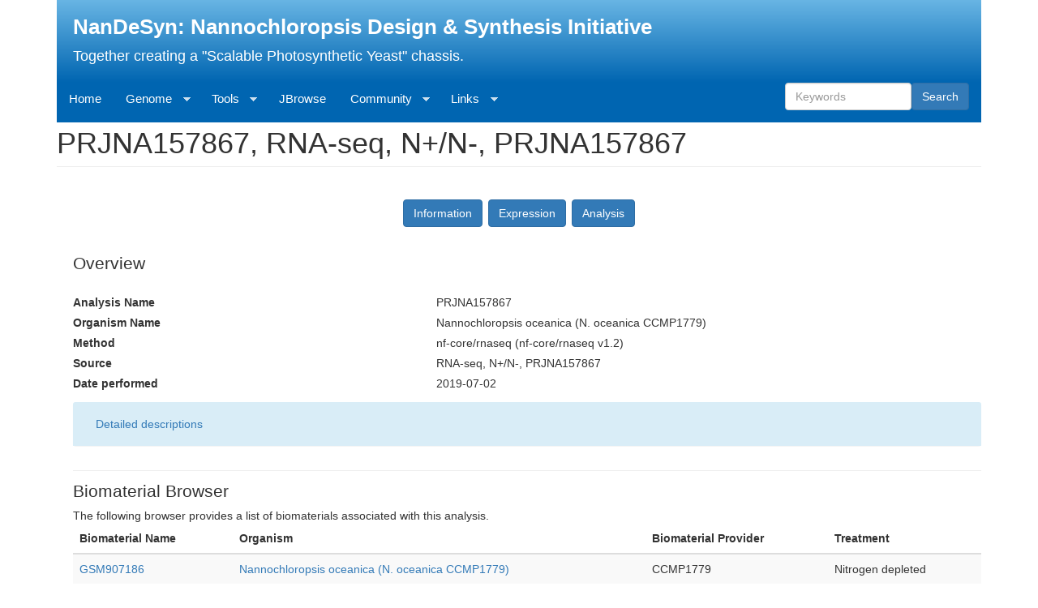

--- FILE ---
content_type: text/html; charset=utf-8
request_url: https://nandesyn.single-cell.cn/profiling/PRJNA157867
body_size: 10355
content:


<!-- THEME DEBUG -->
<!-- CALL: theme('html') -->
<!-- FILE NAME SUGGESTIONS:
   * html--node--703717.tpl.php
   * html--node--%.tpl.php
   * html--node.tpl.php
   x html.tpl.php
-->
<!-- BEGIN OUTPUT from 'sites/all/themes/bootstrap/templates/system/html.tpl.php' -->
<!DOCTYPE html>
<html lang="en" dir="ltr">
<head>
  <link rel="profile" href="http://www.w3.org/1999/xhtml/vocab" />
  <meta name="viewport" content="width=device-width, initial-scale=1.0">
  <meta http-equiv="Content-Type" content="text/html; charset=utf-8" />
<meta name="Generator" content="Drupal 7 (http://drupal.org)" />
<link rel="canonical" href="/profiling/PRJNA157867" />
<link rel="shortlink" href="/node/703717" />
<link rel="shortcut icon" href="https://nandesyn.single-cell.cn/favicon.ico" type="image/vnd.microsoft.icon" />
  <title>PRJNA157867, RNA-seq, N+/N-, PRJNA157867 | NanDeSyn: Nannochloropsis Design &amp; Synthesis Initiative</title>
  <link type="text/css" rel="stylesheet" href="https://nandesyn.single-cell.cn/sites/default/files/css/css_lQaZfjVpwP_oGNqdtWCSpJT1EMqXdMiU84ekLLxQnc4.css" media="all" />
<link type="text/css" rel="stylesheet" href="https://nandesyn.single-cell.cn/sites/default/files/css/css_Zu-oT-AihZXU6olXDkSLItgdVEktXaminCMnvO9dplc.css" media="all" />
<link type="text/css" rel="stylesheet" href="https://nandesyn.single-cell.cn/sites/default/files/css/css_d5i78b24LfOMQVmgB4vSwU5LlooVTP7xB04261swHhs.css" media="all" />
<link type="text/css" rel="stylesheet" href="https://nandesyn.single-cell.cn/sites/all/modules/popup/popup.css?si5eg1" media="all" />
<link type="text/css" rel="stylesheet" href="https://cdnjs.cloudflare.com/ajax/libs/jstree/3.3.2/themes/default/style.min.css" media="all" />
<link type="text/css" rel="stylesheet" href="https://nandesyn.single-cell.cn/sites/default/files/css/css_Fws_3BkZ4gzGsUfXnptW-fpRzTcyFruxqpqpJJWsEuU.css" media="all" />
<link type="text/css" rel="stylesheet" href="https://cdn.jsdelivr.net/npm/bootstrap@3.3.7/dist/css/bootstrap.min.css" media="all" />
<link type="text/css" rel="stylesheet" href="https://cdn.jsdelivr.net/npm/@unicorn-fail/drupal-bootstrap-styles@0.0.2/dist/3.3.1/7.x-3.x/drupal-bootstrap.min.css" media="all" />
<link type="text/css" rel="stylesheet" href="https://nandesyn.single-cell.cn/sites/default/files/css/css_AiYziU1J6JsZ84cRVKA9vFX2lVCd1WCAV4aOZqn4JXQ.css" media="all" />
  <!-- HTML5 element support for IE6-8 -->
  <!--[if lt IE 9]>
    <script src="https://cdn.jsdelivr.net/html5shiv/3.7.3/html5shiv-printshiv.min.js"></script>
  <![endif]-->
  <script src="https://nandesyn.single-cell.cn/sites/all/modules/jquery_update/replace/jquery/2.1/jquery.min.js?v=2.1.4"></script>
<script>jQuery.migrateMute=true;jQuery.migrateTrace=false;</script>
<script src="https://nandesyn.single-cell.cn/sites/all/modules/jquery_update/replace/jquery-migrate/1/jquery-migrate.min.js?v=1"></script>
<script src="https://nandesyn.single-cell.cn/misc/jquery-extend-3.4.0.js?v=2.1.4"></script>
<script src="https://nandesyn.single-cell.cn/misc/jquery-html-prefilter-3.5.0-backport.js?v=2.1.4"></script>
<script src="https://nandesyn.single-cell.cn/misc/jquery.once.js?v=1.2"></script>
<script src="https://nandesyn.single-cell.cn/misc/drupal.js?si5eg1"></script>
<script src="https://nandesyn.single-cell.cn/sites/all/modules/jquery_update/replace/ui/external/jquery.cookie.js?v=67fb34f6a866c40d0570"></script>
<script src="https://nandesyn.single-cell.cn/sites/all/modules/jquery_update/replace/jquery.form/4/jquery.form.min.js?v=4.2.1"></script>
<script src="https://nandesyn.single-cell.cn/misc/form.js?v=7.92"></script>
<script src="https://cdn.jsdelivr.net/npm/bootstrap@3.3.7/dist/js/bootstrap.js"></script>
<script src="https://nandesyn.single-cell.cn/sites/all/modules/ajax_error_behavior/ajax_error_behavior.js?si5eg1"></script>
<script src="https://nandesyn.single-cell.cn/sites/all/modules/tripal_analysis_blast/theme/js/tripal_analysis_blast.js?si5eg1"></script>
<script src="https://nandesyn.single-cell.cn/sites/all/modules/tripal/tripal_core/theme/js/tripal.js?si5eg1"></script>
<script src="https://nandesyn.single-cell.cn/sites/all/modules/tripal/tripal_feature/theme/js/tripal_feature.js?si5eg1"></script>
<script src="https://nandesyn.single-cell.cn/sites/all/modules/tripal_map/theme/js/config_mapViewer.js?si5eg1"></script>
<script src="https://nandesyn.single-cell.cn/sites/all/modules/tripal_map/theme/js/draw_mapViewer.js?si5eg1"></script>
<script src="https://nandesyn.single-cell.cn/sites/all/modules/tripal_map/theme/js/draw_genetic_map_overview.js?si5eg1"></script>
<script src="https://nandesyn.single-cell.cn/sites/all/modules/tripal_map/theme/js/draw_correspondence_matrix.js?si5eg1"></script>
<script src="https://nandesyn.single-cell.cn/sites/all/modules/tripal_map/theme/js/draw_dotplot.js?si5eg1"></script>
<script src="https://nandesyn.single-cell.cn/sites/all/modules/tripal_map/theme/js/tripal_correspondence_matrix.js?si5eg1"></script>
<script src="https://nandesyn.single-cell.cn/sites/all/modules/tripal_map/theme/js/tripal_dotplot.js?si5eg1"></script>
<script src="https://nandesyn.single-cell.cn/sites/all/modules/tripal_map/theme/js/tripal_genetic_map_overview.js?si5eg1"></script>
<script src="https://nandesyn.single-cell.cn/sites/all/modules/tripal_map/theme/js/tripal_mapViewer.js?si5eg1"></script>
<script src="https://nandesyn.single-cell.cn/sites/all/modules/tripal_map/theme/js/tripal_map_utils.js?si5eg1"></script>
<script src="https://nandesyn.single-cell.cn/sites/all/modules/chado_search/theme/js/chado_search.js?si5eg1"></script>
<script src="https://nandesyn.single-cell.cn/sites/all/themes/bootstrap/js/misc/_progress.js?v=7.92"></script>
<script src="https://nandesyn.single-cell.cn/sites/all/themes/bootstrap/js/misc/_collapse.js?v=7.92"></script>
<script src="https://nandesyn.single-cell.cn/sites/all/modules/mcl/theme/js/mcl.js?si5eg1"></script>
<script src="https://nandesyn.single-cell.cn/sites/all/modules/popup/popup.js?si5eg1"></script>
<script src="https://nandesyn.single-cell.cn/misc/ajax.js?si5eg1"></script>
<script> var baseurl  = 'https://nandesyn.single-cell.cn';
      var isClean  =  1;</script>
<script src="https://nandesyn.single-cell.cn/misc/tableheader.js?si5eg1"></script>
<script src="https://nandesyn.single-cell.cn/sites/all/modules/tripal_analysis_expression/js/example.js?si5eg1"></script>
<script src="https://nandesyn.single-cell.cn/sites/all/modules/tripal_analysis_expression/theme/js/plotly-latest.min.js?si5eg1"></script>
<script src="https://nandesyn.single-cell.cn/sites/all/modules/tripal_analysis_expression/theme/js/heatmap.js?si5eg1"></script>
<script src="https://nandesyn.single-cell.cn/sites/all/libraries/nano_scrollbar/jquery.nanoscroller.min.js?si5eg1"></script>
<script src="https://nandesyn.single-cell.cn/sites/all/modules/nano_scrollbar/js/nano_scrollbar_default.js?si5eg1"></script>
<script src="https://nandesyn.single-cell.cn/misc/textarea.js?v=7.92"></script>
<script src="https://nandesyn.single-cell.cn/sites/all/libraries/superfish/jquery.hoverIntent.minified.js?si5eg1"></script>
<script src="https://nandesyn.single-cell.cn/sites/all/libraries/superfish/sftouchscreen.js?si5eg1"></script>
<script src="https://nandesyn.single-cell.cn/sites/all/libraries/superfish/sfsmallscreen.js?si5eg1"></script>
<script src="https://nandesyn.single-cell.cn/sites/all/libraries/superfish/supposition.js?si5eg1"></script>
<script src="https://nandesyn.single-cell.cn/sites/all/libraries/superfish/superfish.js?si5eg1"></script>
<script src="https://nandesyn.single-cell.cn/sites/all/modules/superfish/superfish.js?si5eg1"></script>
<script src="https://cdnjs.cloudflare.com/ajax/libs/jquery/2.1.4/jquery.min.js"></script>
<script src="https://cdnjs.cloudflare.com/ajax/libs/jstree/3.2.1/jstree.min.js"></script>
<script src="https://cdnjs.cloudflare.com/ajax/libs/echarts/5.5.0/echarts.min.js"></script>
<script>if (typeof feature_viewer_jquery == 'undefined') {var feature_viewer_jquery = jQuery.noConflict(true);}</script>
<script src="https://nandesyn.single-cell.cn/sites/all/modules/tripal_analysis_go/theme/js/tripal_analysis_go.js?si5eg1"></script>
<script src="https://nandesyn.single-cell.cn/sites/all/themes/subtheme/js/bootstrap-select.min.js?si5eg1"></script>
<script src="https://nandesyn.single-cell.cn/sites/all/themes/subtheme/js/baidu-hm.js?si5eg1"></script>
<script src="https://nandesyn.single-cell.cn/sites/all/themes/bootstrap/js/misc/ajax.js?si5eg1"></script>
<script>jQuery.extend(Drupal.settings, {"basePath":"\/","pathPrefix":"","setHasJsCookie":0,"ajaxPageState":{"theme":"subtheme","theme_token":"iL6nrhuVyJhQr8DCsf8zpqBgYK9fRWgMt_V9socQCE8","jquery_version":"2.1","js":{"modules\/statistics\/statistics.js":1,"sites\/all\/themes\/bootstrap\/js\/bootstrap.js":1,"sites\/all\/modules\/jquery_update\/replace\/jquery\/2.1\/jquery.min.js":1,"0":1,"sites\/all\/modules\/jquery_update\/replace\/jquery-migrate\/1\/jquery-migrate.min.js":1,"misc\/jquery-extend-3.4.0.js":1,"misc\/jquery-html-prefilter-3.5.0-backport.js":1,"misc\/jquery.once.js":1,"misc\/drupal.js":1,"sites\/all\/modules\/jquery_update\/replace\/ui\/external\/jquery.cookie.js":1,"sites\/all\/modules\/jquery_update\/replace\/jquery.form\/4\/jquery.form.min.js":1,"misc\/form.js":1,"https:\/\/cdn.jsdelivr.net\/npm\/bootstrap@3.3.7\/dist\/js\/bootstrap.js":1,"sites\/all\/modules\/ajax_error_behavior\/ajax_error_behavior.js":1,"sites\/all\/modules\/tripal_analysis_blast\/theme\/js\/tripal_analysis_blast.js":1,"sites\/all\/modules\/tripal\/tripal_core\/theme\/js\/tripal.js":1,"sites\/all\/modules\/tripal\/tripal_feature\/theme\/js\/tripal_feature.js":1,"sites\/all\/modules\/tripal_map\/theme\/js\/config_mapViewer.js":1,"sites\/all\/modules\/tripal_map\/theme\/js\/draw_mapViewer.js":1,"sites\/all\/modules\/tripal_map\/theme\/js\/draw_genetic_map_overview.js":1,"sites\/all\/modules\/tripal_map\/theme\/js\/draw_correspondence_matrix.js":1,"sites\/all\/modules\/tripal_map\/theme\/js\/draw_dotplot.js":1,"sites\/all\/modules\/tripal_map\/theme\/js\/tripal_correspondence_matrix.js":1,"sites\/all\/modules\/tripal_map\/theme\/js\/tripal_dotplot.js":1,"sites\/all\/modules\/tripal_map\/theme\/js\/tripal_genetic_map_overview.js":1,"sites\/all\/modules\/tripal_map\/theme\/js\/tripal_mapViewer.js":1,"sites\/all\/modules\/tripal_map\/theme\/js\/tripal_map_utils.js":1,"sites\/all\/modules\/chado_search\/theme\/js\/chado_search.js":1,"sites\/all\/themes\/bootstrap\/js\/misc\/_progress.js":1,"sites\/all\/themes\/bootstrap\/js\/misc\/_collapse.js":1,"sites\/all\/modules\/mcl\/theme\/js\/mcl.js":1,"sites\/all\/modules\/popup\/popup.js":1,"misc\/ajax.js":1,"1":1,"misc\/tableheader.js":1,"sites\/all\/modules\/tripal_analysis_expression\/js\/example.js":1,"sites\/all\/modules\/tripal_analysis_expression\/theme\/js\/plotly-latest.min.js":1,"sites\/all\/modules\/tripal_analysis_expression\/theme\/js\/heatmap.js":1,"sites\/all\/libraries\/nano_scrollbar\/jquery.nanoscroller.min.js":1,"sites\/all\/modules\/nano_scrollbar\/js\/nano_scrollbar_default.js":1,"misc\/textarea.js":1,"sites\/all\/libraries\/superfish\/jquery.hoverIntent.minified.js":1,"sites\/all\/libraries\/superfish\/sftouchscreen.js":1,"sites\/all\/libraries\/superfish\/sfsmallscreen.js":1,"sites\/all\/libraries\/superfish\/supposition.js":1,"sites\/all\/libraries\/superfish\/superfish.js":1,"sites\/all\/modules\/superfish\/superfish.js":1,"https:\/\/cdnjs.cloudflare.com\/ajax\/libs\/jquery\/2.1.4\/jquery.min.js":1,"https:\/\/cdnjs.cloudflare.com\/ajax\/libs\/jstree\/3.2.1\/jstree.min.js":1,"https:\/\/cdnjs.cloudflare.com\/ajax\/libs\/echarts\/5.5.0\/echarts.min.js":1,"2":1,"sites\/all\/modules\/tripal_analysis_go\/theme\/js\/tripal_analysis_go.js":1,"sites\/all\/themes\/subtheme\/js\/bootstrap-select.min.js":1,"sites\/all\/themes\/subtheme\/js\/baidu-hm.js":1,"sites\/all\/themes\/bootstrap\/js\/misc\/ajax.js":1},"css":{"modules\/system\/system.base.css":1,"sites\/all\/modules\/simplenews\/simplenews.css":1,"modules\/field\/theme\/field.css":1,"modules\/node\/node.css":1,"sites\/all\/modules\/tripal_analysis_blast\/theme\/css\/tripal_analysis_blast.css":1,"sites\/all\/modules\/tripal\/tripal_core\/theme\/css\/tripal.css":1,"sites\/all\/modules\/tripal\/tripal_feature\/theme\/css\/tripal_feature.css":1,"sites\/all\/modules\/tripal_fold\/theme\/css\/tripal_fold.css":1,"sites\/all\/modules\/tripal_map\/theme\/css\/tripal_map.css":1,"sites\/all\/modules\/tripal_multi_expression\/css\/tripal_multi_expression.css":1,"sites\/all\/modules\/tripal\/tripal_organism\/theme\/css\/tripal_organism.css":1,"sites\/all\/modules\/tripal\/tripal_pub\/theme\/css\/tripal_pub.css":1,"sites\/all\/modules\/views\/css\/views.css":1,"sites\/all\/modules\/ckeditor\/css\/ckeditor.css":1,"sites\/all\/modules\/chado_search\/theme\/css\/chado_search.css":1,"sites\/all\/modules\/ctools\/css\/ctools.css":1,"sites\/all\/modules\/mainlab_tripal\/theme\/mainlab\/css\/mainlab_tripal.css":1,"sites\/all\/modules\/mcl\/theme\/css\/mcl.css":1,"sites\/all\/modules\/panels\/css\/panels.css":1,"sites\/all\/modules\/popup\/popup.css":1,"https:\/\/cdnjs.cloudflare.com\/ajax\/libs\/jstree\/3.3.2\/themes\/default\/style.min.css":1,"sites\/all\/modules\/tripal_analysis_go\/theme\/css\/tripal_analysis_go.css":1,"sites\/all\/libraries\/nano_scrollbar\/nanoscroller.css":1,"sites\/all\/libraries\/superfish\/css\/superfish.css":1,"sites\/all\/libraries\/superfish\/css\/superfish-smallscreen.css":1,"sites\/all\/libraries\/superfish\/style\/white.css":1,"https:\/\/cdn.jsdelivr.net\/npm\/bootstrap@3.3.7\/dist\/css\/bootstrap.min.css":1,"https:\/\/cdn.jsdelivr.net\/npm\/@unicorn-fail\/drupal-bootstrap-styles@0.0.2\/dist\/3.3.1\/7.x-3.x\/drupal-bootstrap.min.css":1,"sites\/all\/themes\/subtheme\/css\/style.css":1,"sites\/all\/themes\/subtheme\/css\/bootstrap-select.min.css":1}},"ajaxErrorBehavior":{"behavior":"console","error":"There was some error in the user interface, please contact the site administrator.","watchdog_url":"https:\/\/nandesyn.single-cell.cn\/ajax_error_behavior\/watchdog"},"jcarousel":{"ajaxPath":"\/jcarousel\/ajax\/views"},"popup":{"effects":{"show":{"default":"this.body.show();","fade":"\n        if (this.opacity){\n          this.body.fadeTo(\u0027medium\u0027,this.opacity);\n        }else{\n          this.body.fadeIn(\u0027medium\u0027);\n        }","slide-down":"this.body.slideDown(\u0027medium\u0027)","slide-down-fade":"\n        this.body.animate(\n          {\n            height:\u0027show\u0027,\n            opacity:(this.opacity ? this.opacity : \u0027show\u0027)\n          }, \u0027medium\u0027\n        );"},"hide":{"default":"this.body.hide();","fade":"this.body.fadeOut(\u0027medium\u0027);","slide-down":"this.body.slideUp(\u0027medium\u0027);","slide-down-fade":"\n        this.body.animate(\n          {\n            height:\u0027hide\u0027,\n            opacity:\u0027hide\u0027\n          }, \u0027medium\u0027\n        );"}},"linger":250,"delay":0},"urlIsAjaxTrusted":{"\/profiling\/PRJNA157867":true},"nanoScrollbarSet":[],"superfish":{"1":{"id":"1","sf":{"animation":{"opacity":"show","height":"show"},"speed":"fast","dropShadows":false},"plugins":{"touchscreen":{"behaviour":"1","mode":"useragent_predefined"},"smallscreen":{"mode":"window_width","breakpointUnit":"px","title":"Main menu"},"supposition":true}}},"statistics":{"data":{"nid":"703717"},"url":"\/modules\/statistics\/statistics.php"},"bootstrap":{"anchorsFix":"0","anchorsSmoothScrolling":"0","formHasError":1,"popoverEnabled":0,"popoverOptions":{"animation":1,"html":0,"placement":"right","selector":"","trigger":"click","triggerAutoclose":1,"title":"","content":"","delay":0,"container":"body"},"tooltipEnabled":0,"tooltipOptions":{"animation":1,"html":0,"placement":"auto left","selector":"","trigger":"hover focus","delay":0,"container":"body"}}});</script>
</head>
<body class="navbar-is-static-top html not-front not-logged-in no-sidebars page-node page-node- page-node-703717 node-type-chado-analysis-expression">
  <div id="skip-link">
    <a href="#main-content" class="element-invisible element-focusable">Skip to main content</a>
  </div>
    

<!-- THEME DEBUG -->
<!-- CALL: theme('page') -->
<!-- FILE NAME SUGGESTIONS:
   * page--node--703717.tpl.php
   * page--node--%.tpl.php
   * page--node.tpl.php
   x page.tpl.php
-->
<!-- BEGIN OUTPUT from 'sites/all/themes/subtheme/templates/page.tpl.php' -->
<header id="navbar" role="banner" class="navbar navbar-static-top navbar-default container">
  <div class="container">
    <div class="navbar-header" >
      
              <a class="name " href="/" title="Home">NanDeSyn: Nannochloropsis Design &amp; Synthesis Initiative</a>
<p class="sub-title">Together creating a "Scalable Photosynthetic Yeast" chassis.</p>
                    <button type="button" class="navbar-toggle" data-toggle="collapse" data-target="#navbar-collapse">
          <span class="sr-only">Toggle navigation</span>
          <span class="icon-bar"></span>
          <span class="icon-bar"></span>
          <span class="icon-bar"></span>
        </button>
          </div>
<div style="clear:both"></div>
          <div class="navbar-collapse collapse" id="navbar-collapse">
        <nav role="navigation" style="margin-bottom:0">
                                          

<!-- THEME DEBUG -->
<!-- CALL: theme('region') -->
<!-- FILE NAME SUGGESTIONS:
   * region--navigation.tpl.php
   x region.tpl.php
-->
<!-- BEGIN OUTPUT from 'modules/system/region.tpl.php' -->
  <div class="region region-navigation">
    

<!-- THEME DEBUG -->
<!-- CALL: theme('block') -->
<!-- FILE NAME SUGGESTIONS:
   * block--superfish--1.tpl.php
   * block--superfish.tpl.php
   * block--navigation.tpl.php
   x block.tpl.php
-->
<!-- BEGIN OUTPUT from 'sites/all/themes/subtheme/templates/block.tpl.php' -->
<section id="block-superfish-1" class="block block-superfish clearfix">

      
  <ul  id="superfish-1" class="menu sf-menu sf-main-menu sf-horizontal sf-style-white sf-total-items-7 sf-parent-items-4 sf-single-items-3"><li id="menu-219-1" class="first odd sf-item-1 sf-depth-1 sf-no-children"><a href="/" title="" class="sf-depth-1">Home</a></li><li id="menu-1396-1" class="middle even sf-item-2 sf-depth-1 sf-total-children-4 sf-parent-children-0 sf-single-children-4 menuparent"><a href="/" class="sf-depth-1 menuparent">Genome</a><ul><li id="menu-1398-1" class="first odd sf-item-1 sf-depth-2 sf-no-children"><a href="/organism/3" class="sf-depth-2">N. oceanica IMET1</a></li><li id="menu-1400-1" class="middle even sf-item-2 sf-depth-2 sf-no-children"><a href="/organism/10" class="sf-depth-2">N. oceanica CCMP1779</a></li><li id="menu-1399-1" class="middle odd sf-item-3 sf-depth-2 sf-no-children"><a href="/organism/4" class="sf-depth-2">N. gaditana B-31</a></li><li id="menu-2098-1" class="last even sf-item-4 sf-depth-2 sf-no-children"><a href="/organism/5" class="sf-depth-2">N. salina CCMP1776</a></li></ul></li><li id="menu-650-1" class="middle odd sf-item-3 sf-depth-1 sf-total-children-18 sf-parent-children-1 sf-single-children-17 menuparent"><a href="/" class="sf-depth-1 menuparent">Tools</a><ul><li id="menu-788-1" class="first odd sf-item-1 sf-depth-2 sf-no-children"><a href="/find/genes" class="sf-depth-2">Search</a></li><li id="menu-2420-1" class="middle even sf-item-2 sf-depth-2 sf-no-children"><a href="/find/publications" class="sf-depth-2">Publications</a></li><li id="menu-649-1" class="middle odd sf-item-3 sf-depth-2 sf-total-children-4 sf-parent-children-0 sf-single-children-4 menuparent"><a href="/blast" class="sf-depth-2 menuparent">BLAST</a><ul><li id="menu-2695-1" class="first odd sf-item-1 sf-depth-3 sf-no-children"><a href="/blast/nucleotide/nucleotide" class="sf-depth-3">BLASTN</a></li><li id="menu-2696-1" class="middle even sf-item-2 sf-depth-3 sf-no-children"><a href="/blast/nucleotide/protein" class="sf-depth-3">BLASTX</a></li><li id="menu-2697-1" class="middle odd sf-item-3 sf-depth-3 sf-no-children"><a href="/blast/protein/nucleotide" class="sf-depth-3">TBLASTN</a></li><li id="menu-2698-1" class="last even sf-item-4 sf-depth-3 sf-no-children"><a href="/blast/protein/protein" class="sf-depth-3">BLASTP</a></li></ul></li><li id="menu-1391-1" class="middle even sf-item-4 sf-depth-2 sf-no-children"><a href="/synview/search" class="sf-depth-2">Synteny</a></li><li id="menu-1857-1" class="middle odd sf-item-5 sf-depth-2 sf-no-children"><a href="/chado/analysis-expression" class="sf-depth-2">Expression</a></li><li id="menu-1856-1" class="middle even sf-item-6 sf-depth-2 sf-no-children"><a href="/chado/mutinfos-all" class="sf-depth-2">Mutants</a></li><li id="menu-1999-1" class="middle odd sf-item-7 sf-depth-2 sf-no-children"><a href="/goenrich" class="sf-depth-2">GO enrichment</a></li><li id="menu-2001-1" class="middle even sf-item-8 sf-depth-2 sf-no-children"><a href="/pwyenrich" class="sf-depth-2">Pathway enrichment</a></li><li id="menu-648-1" class="middle odd sf-item-9 sf-depth-2 sf-no-children"><a href="/download" class="sf-depth-2">Downloads</a></li><li id="menu-1228-1" class="middle even sf-item-10 sf-depth-2 sf-no-children"><a href="/id_converter" class="sf-depth-2">ID Converter</a></li><li id="menu-2075-1" class="middle odd sf-item-11 sf-depth-2 sf-no-children"><a href="/find/sequences" class="sf-depth-2">Sequence retrieval</a></li><li id="menu-2000-1" class="middle even sf-item-12 sf-depth-2 sf-no-children"><a href="/funcat" class="sf-depth-2">GO classify</a></li><li id="menu-1887-1" class="middle odd sf-item-13 sf-depth-2 sf-no-children"><a href="/nannocyc" class="sf-depth-2">NannoCyc</a></li><li id="menu-2093-1" class="middle even sf-item-14 sf-depth-2 sf-no-children"><a href="/gsmm" class="sf-depth-2">NannoGSMM</a></li><li id="menu-2881-1" class="middle odd sf-item-15 sf-depth-2 sf-no-children"><a href="/chado/analysis" class="sf-depth-2">Analysis</a></li><li id="menu-3530-1" class="middle even sf-item-16 sf-depth-2 sf-no-children"><a href="/tripal/multi_expression" class="sf-depth-2">Multi-expression viewer</a></li><li id="menu-2694-1" class="middle odd sf-item-17 sf-depth-2 sf-no-children"><a href="/pscl" class="sf-depth-2">PSCLSCA</a></li><li id="menu-2808-1" class="last even sf-item-18 sf-depth-2 sf-no-children"><a href="/chado/stock" class="sf-depth-2">Stocks</a></li></ul></li><li id="menu-481-1" class="middle even sf-item-4 sf-depth-1 sf-no-children"><a href="/browser" class="sf-depth-1">JBrowse</a></li><li id="menu-1397-1" class="middle odd sf-item-5 sf-depth-1 sf-total-children-3 sf-parent-children-0 sf-single-children-3 menuparent"><a href="/" class="sf-depth-1 menuparent">Community</a><ul><li id="menu-484-1" class="first odd sf-item-1 sf-depth-2 sf-no-children"><a href="/contact" class="sf-depth-2">Contact us</a></li><li id="menu-2116-1" class="middle even sf-item-2 sf-depth-2 sf-no-children"><a href="/credits" class="sf-depth-2">Credits</a></li><li id="menu-2612-1" class="last odd sf-item-3 sf-depth-2 sf-no-children"><a href="/manual" class="sf-depth-2">User Manual</a></li></ul></li><li id="menu-1029-1" class="middle even sf-item-6 sf-depth-1 sf-total-children-7 sf-parent-children-0 sf-single-children-7 menuparent"><a href="/" class="sf-depth-1 menuparent">Links</a><ul><li id="menu-2754-1" class="first odd sf-item-1 sf-depth-2 sf-no-children"><a href="https://www.addgene.org/search/catalog/plasmids/?q=nannochloropsis" target="_blank" class="sf-depth-2">Addgene Plasmid for Nannochloropsis</a></li><li id="menu-2419-1" class="middle even sf-item-2 sf-depth-2 sf-no-children"><a href="https://en.wikipedia.org/wiki/Nannochloropsis" target="_blank" class="sf-depth-2">Nannochloropsis wikipedia</a></li><li id="menu-938-1" class="middle odd sf-item-3 sf-depth-2 sf-no-children"><a href="/papers" class="sf-depth-2">SCC publications</a></li><li id="menu-1774-1" class="middle even sf-item-4 sf-depth-2 sf-no-children"><a href="https://openwetware.org/wiki/Nannochloropsis_genetic_elements" target="_blank" class="sf-depth-2">Nannochloropsis wetware</a></li><li id="menu-1027-1" class="middle odd sf-item-5 sf-depth-2 sf-no-children"><a href="http://chopchop.cbu.uib.no" target="_blank" class="sf-depth-2">CHOPCHOP</a></li><li id="menu-1089-1" class="middle even sf-item-6 sf-depth-2 sf-no-children"><a href="https://www.orthodb.org/" target="_blank" class="sf-depth-2">OrthoDB</a></li><li id="menu-1775-1" class="last odd sf-item-7 sf-depth-2 sf-no-children"><a href="https://biobricks.org/freegenes/" target="_blank" class="sf-depth-2">The Free Genes Project</a></li></ul></li><li id="menu-1030-1" class="last odd sf-item-7 sf-depth-1 sf-no-children"><span class="sf-depth-1 separator"><hr></span></li></ul>
</section>

<!-- END OUTPUT from 'sites/all/themes/subtheme/templates/block.tpl.php' -->



<!-- THEME DEBUG -->
<!-- CALL: theme('block') -->
<!-- FILE NAME SUGGESTIONS:
   * block--tripal-core--tripal-search.tpl.php
   * block--tripal-core.tpl.php
   * block--navigation.tpl.php
   x block.tpl.php
-->
<!-- BEGIN OUTPUT from 'sites/all/themes/subtheme/templates/block.tpl.php' -->
<section id="block-tripal-core-tripal-search" class="block block-tripal-core clearfix">

        <h2 class="block-title">Search</h2>
    
  <form action="/profiling/PRJNA157867" method="post" id="tripal-core-search-block" accept-charset="UTF-8"><div><div id="search-block-form" class="container-inline"><h2 class="element-invisible">Search form</h2><div class="form-item form-item-search-block-form form-type-textfield form-group"><input placeholder="Keywords" class="form-control form-text" type="text" id="edit-search-block-form" name="search_block_form" value="" size="15" maxlength="128" /> <label class="control-label element-invisible" for="edit-search-block-form">Search</label>
</div><div class="form-actions form-wrapper" id="edit-actions"><button type="submit" id="edit-submit" name="op" value="Search" class="btn btn-primary form-submit">Search</button>
</div></div><input type="hidden" name="form_build_id" value="form-mG27CGESZYSf7bi0vaqsr2I4D1ZbOhTzm7h4XenSqlc" />
<input type="hidden" name="form_id" value="tripal_core_search_block" />
</div></form>
</section>

<!-- END OUTPUT from 'sites/all/themes/subtheme/templates/block.tpl.php' -->

  </div>

<!-- END OUTPUT from 'modules/system/region.tpl.php' -->

                  </nav>
      </div>
      </div>
</header>

<div class="main-container container">

  <header role="banner" id="page-header">
    
      </header> <!-- /#page-header -->

  <div class="row">

    
    <section class="col-sm-12">
                  <a id="main-content"></a>
                    <h1 class="page-header">PRJNA157867, RNA-seq, N+/N-, PRJNA157867</h1>
                                                        

<!-- THEME DEBUG -->
<!-- CALL: theme('region') -->
<!-- FILE NAME SUGGESTIONS:
   * region--no-wrapper.tpl.php
   * region--content.tpl.php
   x region.tpl.php
-->
<!-- BEGIN OUTPUT from 'modules/system/region.tpl.php' -->
  <div class="region region-content">
    

<!-- THEME DEBUG -->
<!-- CALL: theme('block') -->
<!-- FILE NAME SUGGESTIONS:
   * block--no-wrapper.tpl.php
   * block--system--main.tpl.php
   * block--system.tpl.php
   * block--content.tpl.php
   x block.tpl.php
-->
<!-- BEGIN OUTPUT from 'sites/all/themes/subtheme/templates/block.tpl.php' -->
<section id="block-system-main" class="block block-system clearfix">

      
  

<!-- THEME DEBUG -->
<!-- CALL: theme('node') -->
<!-- FILE NAME SUGGESTIONS:
   * node--703717.tpl.php
   x node--chado-analysis-expression.tpl.php
   * node.tpl.php
-->
<!-- BEGIN OUTPUT from 'sites/all/themes/subtheme/templates/node--chado-analysis-expression.tpl.php' -->

  <section id="block-tripal-profiling-menu" class="block block-tripal-profiling clearfix">
    <h3 class="text-center text-info">
      <nav class="nav">
        <a class="btn btn-primary" href="/profiling/PRJNA157867">Information</a>
        <a class="btn btn-primary" href="#block-tripal-analysis-expression-input-features">Expression</a>
        <a class="btn btn-primary" href="/chado/analysis-expression">Analysis</a>
      </nav>
    </h3><br>
  </section> 
 
  <script type="text/javascript">
    // We do not use Drupal Behaviors because we do not want this
    // code to be executed on AJAX callbacks. This code only needs to 
    // be executed once the page is ready.
    jQuery(document).ready(function($){

      // Hide all but the first data pane 
      $(".tripal-data-pane").hide().filter(":first-child").show();
  
      // When a title in the table of contents is clicked, then 
      // show the corresponding item in the details box 
      $(".tripal_toc_list_item_link").click(function(){
        var id = $(this).attr('id') + "-tripal-data-pane";
        $(".tripal-data-pane").hide().filter("#"+ id).fadeIn('fast');
        $(".tripal_toc_list_item").css("background-color", "white");
        $(this).parent(".tripal_toc_list_item").css("background-color", "lightskyblue");
        return false;
      });
  
      // If a ?pane= is specified in the URL then we want to show the
      // requested content pane. For previous version of Tripal,
      // ?block=, was used.  We support it here for backwards
      // compatibility
      var pane;
      pane = window.location.href.match(/[\?|\&]pane=(.+?)[\&|\#]/)
      if (pane == null) {
        pane = window.location.href.match(/[\?|\&]pane=(.+)/)
      }
      // if we don't have a pane then try the old style ?block=
      if (pane == null) {
        pane = window.location.href.match(/[\?|\&]block=(.+?)[\&|\#]/)
        if (pane == null) {
          pane = window.location.href.match(/[\?|\&]block=(.+)/)
        }
      }
      if(pane != null){
        $(".tripal-data-pane").hide().filter("#" + pane[1] + "-tripal-data-pane").show();
      }
      // Remove the 'active' class from the links section, as it doesn't
      // make sense for this layout
      $("a.active").removeClass('active');
      $(".tripal-data-pane").show();
    });
  </script>
  
  <div id="tripal_chado_analysis_expression_contents" class="tripal-contents">
    <table id ="tripal-chado_analysis_expression-contents-table" class="tripal-contents-table">
      <tr class="tripal-contents-table-tr">
        <td nowrap class="tripal-contents-table-td tripal-contents-table-td-toc"  align="left">
        </td>
        <td class="tripal-contents-table-td-data" align="left" width="100%"> 
        <div id="base-tripal-data-pane" class="tripal-data-pane">
          <div class="base-tripal-data-pane-title tripal-data-pane-title">Overview</div>
            

<!-- THEME DEBUG -->
<!-- CALL: theme('tripal_analysis_expression_base') -->
<!-- BEGIN OUTPUT from 'sites/all/modules/tripal_analysis_expression/theme/templates/tripal_analysis_expression_base.tpl.php' -->

<div class="tripal__analysis-data-block-desc tripal-data-block-desc"></div><table id="tripal_analysis-table-base" class="tripal-data-table">
<caption></caption>
<tbody>
 <tr class="odd"><th width="40%">Analysis Name</th><td>PRJNA157867</td> </tr>
 <tr class="even"><th width="40%">Organism Name</th><td>Nannochloropsis oceanica (N. oceanica CCMP1779)</td> </tr>
 <tr class="odd"><th>Method</th><td>nf-core/rnaseq (nf-core/rnaseq v1.2)</td> </tr>
 <tr class="even"><th>Source</th><td>RNA-seq, N+/N-, PRJNA157867</td> </tr>
 <tr class="odd"><th>Date performed</th><td>2019-07-02</td> </tr>
</tbody>
</table>
<div class="panel-group" id="accordionDesc">
  <div class="panel panel-info">

    <div class="panel-heading" id="headingOne">
      <h2 class="panel-title">
        <button class="btn btn-link" type="button" data-toggle="collapse" data-target="#collapseOne" aria-expanded="true" aria-controls="collapseOne">
          Detailed descriptions
        </button>
      </h2>
    </div>

    <div id="collapseOne" class="panel-collapse collapse" aria-labelledby="headingOne" data-parent="#accordionDesc">
      <div class="panel-body" style="text-align: justify"><p>---------------------------------------------------------------------------------</p>

<p><strong>RNA sequencing data from N-replete and N-depleted</strong></p>

<p>This dataset was downloaded from NCBI bioproject: PRJNA157867 (GEO: GSE36959).</p>

<p>Below detailed description was retreived from&nbsp;Reference: <a class="RegularLink" href="https://www.ncbi.nlm.nih.gov/pubmed/23166516">Vieler A <em>et al.,</em></a> "Genome, functional gene annotation, and nuclear transformation of the heterokont oleaginous alga Nannochloropsis oceanica CCMP1779.", <em>PLoS Genet</em>, 2012;8(11):e1003064.</p>

<p>&nbsp;</p>

<blockquote>

<h3>Strains and growth conditions</h3>

<p><a id="article1.body1.sec3.sec1.p1" name="article1.body1.sec3.sec1.p1"></a></p>

<p>The&nbsp;<em>Nannochloropsis sp.</em>&nbsp;strain used was CCMP1779, available from The Provasoli-Guillard National Center for Culture of Marine Phytoplankton (<a href="https://ncma.bigelow.org/">https://ncma.bigelow.org/</a>). The cells were grown in liquid cultures under continuous light (∼80 µmole photons m<sup>−2</sup>&nbsp;s<sup>−1</sup>). For N-replete growth, f/2 medium with 2.5 mM nitrate (f/2+N) was used&nbsp;<a class="ref-tip" href="https://journals.plos.org/plosgenetics/article?id=10.1371/journal.pgen.1003064#pgen.1003064-Vieler1">[25]</a>. For nitrogen-deprived experiments, N deprivation was applied by growth in f/2+N to 1×10<sup>7</sup>&nbsp;cells mL<sup>−1</sup>, followed by transfer to f/2 without nitrogen source to 5×10<sup>6</sup>&nbsp;cells mL<sup>−1</sup>&nbsp;for an additional 30 hours.</p>

<div>
<h3>DNA and RNA preparation for sequencing and analysis</h3>
<a id="article1.body1.sec3.sec4.p1" name="article1.body1.sec3.sec4.p1"></a>

<p>For preparation of nuclear DNA a 50 mL cell culture (OD<sub>750</sub> = 0.4 to 0.5) was harvested by centrifugation (4,500× g, 5 min). The cell pellet was lysed in 2× cetyltrimethylammonium bromide (CTAB) buffer (2% CTAB, 100 mM Tris-HCl pH 8.0, 1.4 M NaCl, and 20 mM EDTA) and incubated at 60°C for 60 min. The lysate was mixed with 1 volume of phenol/chloroform and centrifuged (13,000× g min). Transferred the supernatant to a new tube and repeated this step at least once until there was no white interphase. The DNA was precipitated by 1 volume isopropanol and 70% ethanol. High molecular weight DNA was examined by DNA gel electrophoresis.</p>
<a id="article1.body1.sec3.sec4.p2" name="article1.body1.sec3.sec4.p2"></a>

<p>To generate material for RNA-sequencing, cells were grown in 200 ml f/2+N to 1×10<sup>7</sup>&nbsp;cells mL<sup>−1</sup>. The cultures were split in half and cells were collected by centrifugation (4,500× g, 5 min), with one pellet being resuspended in 200 mL f/2+N, and the other in 200 mL f/2-N. After 30 hours, the total RNA was isolated using TRIzol Reagent (Invitrogen) according to manufacturer's instructions. The RNA samples were cleaned up using RNeasy columns (Qiagen,&nbsp;<a href="http://www.qiagen.com/">http://www.qiagen.com</a>) following the manufacturer's instruction.</p>
</div>

<div><a id="s3e" name="s3e"></a>

<h3>Assessment of RNA quantity and quality</h3>
<a id="article1.body1.sec3.sec5.p1" name="article1.body1.sec3.sec5.p1"></a>

<p>The evaluation of RNA quantity and quality was done spectrophotometrically by UV absorbance profile. Additional analysis was performed using an RNA 6000 Nano LabChip Kit for microcapillary electrophoresis (Agilent 2100 Bioanalyzer,&nbsp;<a href="http://www.home.agilent.com/">http://www.home.agilent.com</a>). This eukaryotic total RNA nano-assay generated information about RNA integrity through electropherograms, gel picture, and RIN value (RNA Integrity Number)&nbsp;<a class="ref-tip" href="https://journals.plos.org/plosgenetics/article?id=10.1371/journal.pgen.1003064#pgen.1003064-Schroeder1">[155]</a>.</p>
</div>

<h3>Transcript assembly and differential expression analysis</h3>

<p><a id="article1.body1.sec3.sec7.p1" name="article1.body1.sec3.sec7.p1"></a></p>

<p><em>De novo</em>&nbsp;transcript assemblies were generated from 55 bp directional single-end Illumina reads of N-replete and N-depleted conditions (NCBI/GEO GSE36959) using Oases (<a href="http://www.ebi.ac.uk/~zerbino/oases/">http://www.ebi.ac.uk/~zerbino/oases/</a>). First, Oases was run for&nbsp;<em>k</em>-mer lengths of 23, 25, 27, 29, 31, 33, 35, and 37, and the results were compiled. To identify a set of high confidence transcripts from the&nbsp;<em>de novo</em>&nbsp;assemblies, proteins from six sequenced heterokont genomes, including&nbsp;<em>Ectocarpus siliculosus</em>&nbsp;<a class="ref-tip" href="https://journals.plos.org/plosgenetics/article?id=10.1371/journal.pgen.1003064#pgen.1003064-Cock1">[6]</a>,&nbsp;<em>Pythium ultimum</em>&nbsp;<a class="ref-tip" href="https://journals.plos.org/plosgenetics/article?id=10.1371/journal.pgen.1003064#pgen.1003064-Levesque1">[161]</a>,&nbsp;<em>Phytophthora sojae</em>&nbsp;<a class="ref-tip" href="https://journals.plos.org/plosgenetics/article?id=10.1371/journal.pgen.1003064#pgen.1003064-Tyler1">[162]</a>,&nbsp;<em>Phytophthora ramorum</em>&nbsp;<a class="ref-tip" href="https://journals.plos.org/plosgenetics/article?id=10.1371/journal.pgen.1003064#pgen.1003064-Tyler1">[162]</a>,&nbsp;<em>Thalassiosira Pseudonana</em>&nbsp;<a class="ref-tip" href="https://journals.plos.org/plosgenetics/article?id=10.1371/journal.pgen.1003064#pgen.1003064-Armbrust1">[64]</a>, and&nbsp;<em>Phaeodactylum tricornutum</em><a class="ref-tip" href="https://journals.plos.org/plosgenetics/article?id=10.1371/journal.pgen.1003064#pgen.1003064-Bowler1">[4]</a>, were aligned to the&nbsp;<em>de novo</em>&nbsp;transcripts and only those with significant matches to known proteins were kept. These transcripts with cross-genome matches were mapped back to the Illumina genome assemblies to evaluate genome assembly quality. In addition to&nbsp;<em>de novo</em>transcript assembly, we generated a genome-based transcript assembly.</p>

<p><a id="article1.body1.sec3.sec7.p2" name="article1.body1.sec3.sec7.p2"></a></p>

<p>Transcriptomic reads from N-replete and N-depleted conditions were separately mapped to the hybrid genome assembly using Tophat&nbsp;<a class="ref-tip" href="https://journals.plos.org/plosgenetics/article?id=10.1371/journal.pgen.1003064#pgen.1003064-Kemen1">[160]</a>&nbsp;(parameters: -I 10 –I 3000 –library-type fr-unstranded –g 1). The mapped reads were assembled into transcripts using Cufflinks&nbsp;<a class="ref-tip" href="https://journals.plos.org/plosgenetics/article?id=10.1371/journal.pgen.1003064#pgen.1003064-Trapnell1">[163]</a>&nbsp;(-I 3000 –library-type fr-secondstrand) and a set of transcripts was generated for each condition.</p>

</blockquote></div>
    </div>

  </div>
</div>


<!-- END OUTPUT from 'sites/all/modules/tripal_analysis_expression/theme/templates/tripal_analysis_expression_base.tpl.php' -->


            
          </div>
        </div>
      
        <div id="biomaterial_browser-tripal-data-pane" class="tripal-data-pane">
          <div class="biomaterial_browser-tripal-data-pane-title tripal-data-pane-title">Biomaterial Browser</div>
            

<!-- THEME DEBUG -->
<!-- CALL: theme('tripal_analysis_biomaterial') -->
<!-- BEGIN OUTPUT from 'sites/all/modules/tripal_analysis_expression/theme/templates/tripal_analysis_biomaterial.tpl.php' -->
    <div class="tripal_analysis-data-block-desc tripal-data-block-desc">The following browser provides a list of biomaterials associated with this analysis.</div> <div class="table-responsive">
<table class="table table-hover table-striped sticky-enabled">
 <thead><tr><th>Biomaterial Name</th><th>Organism</th><th>Biomaterial Provider</th><th>Treatment</th> </tr></thead>
<tbody>
 <tr><td><a href="/biomaterial/GSM907186" target="_blank">GSM907186</a></td><td><a href="/organism/10" target="_blank">Nannochloropsis oceanica (N. oceanica CCMP1779)</a></td><td>CCMP1779</td><td>Nitrogen depleted</td> </tr>
 <tr><td><a href="/biomaterial/GSM907185" target="_blank">GSM907185</a></td><td><a href="/organism/10" target="_blank">Nannochloropsis oceanica (N. oceanica CCMP1779)</a></td><td>CCMP1779</td><td>Nitrogen replete</td> </tr>
</tbody>
</table>
</div>

<!-- END OUTPUT from 'sites/all/modules/tripal_analysis_expression/theme/templates/tripal_analysis_biomaterial.tpl.php' -->


            
          </div>
        </div>
              </td>
      </tr>
    </table>
  </div> 
<!-- END OUTPUT from 'sites/all/themes/subtheme/templates/node--chado-analysis-expression.tpl.php' -->


</section>

<!-- END OUTPUT from 'sites/all/themes/subtheme/templates/block.tpl.php' -->



<!-- THEME DEBUG -->
<!-- CALL: theme('block') -->
<!-- FILE NAME SUGGESTIONS:
   * block--tripal-analysis-expression--input-features.tpl.php
   * block--tripal-analysis-expression.tpl.php
   * block--content.tpl.php
   x block.tpl.php
-->
<!-- BEGIN OUTPUT from 'sites/all/themes/subtheme/templates/block.tpl.php' -->
<section id="block-tripal-analysis-expression-input-features" class="block block-tripal-analysis-expression clearfix">

        <h2 class="block-title">Feature Expression</h2>
    
  <form action="/profiling/PRJNA157867" method="get" id="feature-heatmap-form" accept-charset="UTF-8"><div><input type="hidden" name="analysis_id" value="31" />
<div id="edit-descriptions" class="form-item form-type-item form-group"><b>Feature unique names need to be separated by comma, spaces, tabs or newlines.</b></div><button class="pull-right btn-info btn form-submit" type="submit" id="edit-example-button" name="op" value="Try an Example">Try an Example</button>
<div class="form-item form-item-heatmap-feature-uniquename form-type-textarea form-group"> <label class="control-label" for="edit-heatmap-feature-uniquename">Enter feature unique names</label>
<div class="form-textarea-wrapper resizable"><textarea placeholder="" class="form-control form-textarea" id="edit-heatmap-feature-uniquename" name="heatmap_feature_uniquename" cols="60" rows="5"></textarea></div><div class="help-block"><b>Please use unique names of genes.</b></div></div><button type="submit" id="edit-submit--2" name="op" value="Display Expression Heatmap" class="btn btn-default form-submit">Display Expression Heatmap</button>
<input type="hidden" name="form_build_id" value="form-fLRIQdWui4mlf260DnlSLJz2ZiU8oWX2axkM4KfKd8A" />
<input type="hidden" name="form_id" value="feature_heatmap_form" />
</div></form>
</section>

<!-- END OUTPUT from 'sites/all/themes/subtheme/templates/block.tpl.php' -->

  </div>

<!-- END OUTPUT from 'modules/system/region.tpl.php' -->

    </section>

    
  </div>
</div>

  <footer class="footerer navbar container text-center ">
    

<!-- THEME DEBUG -->
<!-- CALL: theme('region') -->
<!-- FILE NAME SUGGESTIONS:
   * region--footer.tpl.php
   x region.tpl.php
-->
<!-- BEGIN OUTPUT from 'modules/system/region.tpl.php' -->
  <div class="region region-footer">
    

<!-- THEME DEBUG -->
<!-- CALL: theme('block') -->
<!-- FILE NAME SUGGESTIONS:
   * block--block--1.tpl.php
   * block--block.tpl.php
   * block--footer.tpl.php
   x block.tpl.php
-->
<!-- BEGIN OUTPUT from 'sites/all/themes/subtheme/templates/block.tpl.php' -->
<section id="block-block-1" class="block block-block clearfix">

      
  <div class="copyright">Copyright @ Single-Cell Center, Qingdao Institute of Bioenergy and Bioprocess Technology, Chinese Academy of Sciences.</div>
<div class="footer-notice">NanDeSyn website is best viewed with latest versions of Chrome, Firefox, Safari, Edge, and 1280*800 resolutions or higher.</div>
<div class="footer-notice"> If you use NanDeSyn, please cite:  Gong, Y. <em>et al.</em> (2020) The NanDeSyn Database for <em>Nannochloropsis </em>systems and synthetic biology, <em>PLANT J,</em> DOI: 10.1111/TPJ.15025.</div>

</section>

<!-- END OUTPUT from 'sites/all/themes/subtheme/templates/block.tpl.php' -->

  </div>

<!-- END OUTPUT from 'modules/system/region.tpl.php' -->

  </footer>

<!-- END OUTPUT from 'sites/all/themes/subtheme/templates/page.tpl.php' -->

  

<!-- THEME DEBUG -->
<!-- CALL: theme('region') -->
<!-- FILE NAME SUGGESTIONS:
   * region--page-bottom.tpl.php
   x region.tpl.php
-->
<!-- BEGIN OUTPUT from 'modules/system/region.tpl.php' -->

<!-- END OUTPUT from 'modules/system/region.tpl.php' -->

<script src="https://nandesyn.single-cell.cn/modules/statistics/statistics.js?si5eg1"></script>
<script src="https://nandesyn.single-cell.cn/sites/all/themes/bootstrap/js/bootstrap.js?si5eg1"></script>
</body>
</html>

<!-- END OUTPUT from 'sites/all/themes/bootstrap/templates/system/html.tpl.php' -->



--- FILE ---
content_type: text/css
request_url: https://nandesyn.single-cell.cn/sites/default/files/css/css_Zu-oT-AihZXU6olXDkSLItgdVEktXaminCMnvO9dplc.css
body_size: 17487
content:
#simplenews-admin-filter .form-item{clear:both;line-height:1.75em;margin:0pt 1em 0pt 0pt;}#simplenews-admin-filter .form-item label{float:left;width:12em;}#simplenews-admin-filter .spacer{margin-left:12em;}#simplenews-admin-filter .form-select,#simplenews-admin-filter .form-text{width:14em;}.block-simplenews .issues-link,.block-simplenews .issues-list{margin-top:1em;}.block-simplenews .issues-list .newsletter-created{display:none;}
.field .field-label{font-weight:bold;}.field-label-inline .field-label,.field-label-inline .field-items{float:left;}form .field-multiple-table{margin:0;}form .field-multiple-table th.field-label{padding-left:0;}form .field-multiple-table td.field-multiple-drag{width:30px;padding-right:0;}form .field-multiple-table td.field-multiple-drag a.tabledrag-handle{padding-right:.5em;}form .field-add-more-submit{margin:.5em 0 0;}
.node-unpublished{background-color:#fff4f4;}.preview .node{background-color:#ffffea;}td.revision-current{background:#ffc;}
.tripal_analysis_blast-info-box-desc{margin-top:20px;}.tripal-analysis-blast-info-hsp-desc{position:fixed;background-color:#FFFFFF;border:2px solid #CCC5AE;padding:20px;width:650px;max-height:250px;overflow:auto;display:none;top:150px;z-index:10;}.tripal-analysis-blast-info-hsp-desc pre{background-color:#FFFFFF;border:none;overflow:auto;width:630px;padding:0 0 10px 0;white-space:nowrap;}.hsp-desc-close{float:right;}pre.blast_align{white-space:pre;}
.tripal-contents{width:100%;}.tripal-contents-links{}.tripal-contents_table{padding:0px !important;margin:0px !important;}.tripal-contents-table tbody{padding:0px !important;margin:0px !important;border:none !important;background-color:transparent !important;}.tripal-contents-table-tr{padding:0px !important;margin:0px !important;border:none !important;background-color:transparent !important;}.tripal-contents-table-td-toc{border-right:1px solid #CCCCCC !important;margin:0px !important;padding:0px !important;background-color:transparent !important;text-align:left !important;vertical-align:top !important;}.tripal-contents-table-td-data{border:none !important;margin:0px !important;padding:0px 0px 0px 20px !important;background-color:transparent !important;text-align:left !important;vertical-align:top !important;}.tripal_toc_list{}.tripal_toc_list_item{padding:3px 20px 3px 0px !important;margin:2px 0 2px 0 !important;}.tripal-data-pane{padding:0;margin:0;width:100%;}.tripal-data-pane-title{font-size:1.5em;padding-bottom:5px;}.tripal-info-box-desc{margin-bottom:10px;}.tripal-data-table{margin-top:0px;margin-bottom:10px;}.tripal-teaser{clear:both;margin-bottom:10px;}.tripal-teaser-title{font-weight:bold;margin-bottom:5px;}.tripal-teaser-text{text-align:justify;text-justify:inter-word;}.tripal-teaser-img{width:100px;float:left;padding-right:10px;padding-bottom:5px;}div.messages.tripal-site-admin-only{background-image:url(/sites/all/modules/tripal/tripal_core/theme/images/TripalLogo-sm.png);background-repeat:no-repeat;background-color:#cce3ff;margin-top:10px;margin-bottom:10px;margin-left:0px;margin-right:0px;border:1px solid #7DA1D4;min-height:65px;clear:both;padding:0px;}.tripal-code{font-family:"Courier New",Courier,monospace;word-wrap:break-word;display:block;padding-top:10px;padding-bottom:10px;}.tripal-severity-string{font-weight:bold;}.tripal-severity-string-critical,.tripal-severity-string-error,.tripal-severity-string.critical,.tripal-severity-string.error{color:#FF0000;}.tripal-severity-string-warning,.tripal-severity-string.warning{color:#FF8000;}.tripal-site-admin-message{padding:15px 10px 10px 70px;font-style:italic;}.tripal-site-admin-only-table-row{background-color:#cce3ff;color:black;}.tripal-dl{width:100%;overflow:hidden;}.tripal-dl dt{float:left;}.tripal-dl dd{}
.tripal_feature-sequence{background-color:#FFFFFF;font-family:monospace;margin:10px 0 0 0;padding:0px;font-size:medium;}.tripal_feature-sequence-item{margin-top:20px;}pre.tripal_feature-sequence{color:#000000;height:300px;overflow:scroll;border:1px solid #DDDDDD;max-width:500px;white-space:normal;}div#tripal_feature-featureloc_sequence-legend{padding:0px 0px 10px 0px;margin:0px 0px 10px 0px;}div#tripal_feature-legend-item{padding:10px;margin:10px;}div#tripal_feature-featureloc_sequence-legend span{margin:5px;padding:10px;}span.tripal_feature-featureloc_sequence-five_prime_UTR{background-image:url(/sites/all/modules/tripal/tripal_feature/theme/images/type_color1.png);}span.tripal_feature-featureloc_sequence-three_prime_UTR{background-image:url(/sites/all/modules/tripal/tripal_feature/theme/images/type_color2.png);}span.tripal_feature-featureloc_sequence-mRNA{background-image:url(/sites/all/modules/tripal/tripal_feature/theme/images/type_color3.png);}span.tripal_feature-featureloc_sequence-CDS{background-image:url(/sites/all/modules/tripal/tripal_feature/theme/images/type_color3.png);}span.tripal_feature-featureloc_sequence-exon{background-image:url(/sites/all/modules/tripal/tripal_feature/theme/images/type_color1.png);}span.tripal_feature-featureloc_sequence-intron{background-image:url(/sites/all/modules/tripal/tripal_feature/theme/images/type_color6.png);}#tripal-feature-seq-extract-form-table{border-collapse:collapse;border:0px solid #DDDDDD;border-spacing:0;margin:1em 0;width:auto;}#tripal-feature-seq-extract-form-table tr{background-color:transparent;border:0px solid #CCCCCC;padding:0.1em 0.6em;}#tripal-feature-seq-extract-form-table td{border:0px solid #DDDDDD;padding:0.25em 0.5em;vertical-align:top;}#tripal-feature-seq-extract-form-table .form-item{white-space:normal;}.tripal-admin-summary{border:1px solid #ccc;padding:15px;margin-bottom:15px;}.tripal-admin-summary .axis{font:10px sans-serif;}.tripal-admin-summary .axis path,.tripal-admin-summary .axis line{fill:none;stroke:#000;shape-rendering:crispEdges;}.tripal-admin-figure-desc .figure-title{font-weight:bold;}
#tripal-pdb-files-upload-form{width:60%;}#tripal-pdb-files-upload-form #organism-feature{display:flex;}#tripal-pdb-files-upload-form .form-item-organism-id{margin-top:15px;padding-right:30px;width:50%;}#tripal-pdb-files-upload-form #feature-id{height:23px;width:100%;}#tripal-pdb-files-upload-form #tripal-fold-feature{margin-top:15px;width:50%;}#tripal-pdb-files-upload-form .chosen-container{width:100% !important;}
svg.TripalMap{font:.9em sans-serif;}.TripalMap #popup{color:#3b3b3b;text-shadow:0 1px 0 #fff;font-family:"Lucida Grande","Lucida Sans Unicode",Verdana,sans-serif;}.TripalMap a #popup{text-decoration:underline;color:#0071b3;}.TripalMap a:hover #popup{cursor:pointer !important;color:#0071b3 !important;}fieldset.TripalMap{border:0px !important;}fieldset.TripalMap legend{background:transparent !important;border:0px !important;text-indent:0px !important;font-family:"Helvetica Neue",Helvetica,Arial,sans-serif;line-height:1.5;font-weight:bold;font-size:0.929em;}#user_instructions.TripalMap{background-color:#f5f5f5;border:1px solid #e3e3e3;width:33em;margin:2.5em 0 1em 0em;}#user_instructions.TripalMap  div{display:inline-block;margin-bottom:.4em !important;margin-right:.4em;height:2em;}.TripalMap 
#change_map_anchor_href div{font-size:1.4em;font-weight:bold;padding-right:1em;margin:1em 0em .75em .5em;}.TripalMap 
#change_map_anchor_href div:hover{text-decoration:underline;}.TripalMap #tutorial,.TripalMap #text_tutorial{font-size:1.2em;}#select_organism.TripalMap a{text-decoration:none;}.TripalMap #buttonMapLabel a{text-decoration:none;width:10em;height:10em;}.TripalMap #buttonMapLabel a:hover{text-decoration:underline;cursor:pointer;}.TripalMap .chromosome1-submit-button,.TripalMap .chromosome-submit-button,.TripalMap .chromosome_mv-submit-button,.TripalMap .chromosome_comparison_mv-submit-button{display:inline-block;}.TripalMap .compare-button,.TripalMap .chromosome2-submit-button,.TripalMap .color-submit-button,.TripalMap .color-reset-button,.TripalMap .color_mapViewer-submit-button,.TripalMap .color_mapViewer-reset-button,.TripalMap .color_comparison-submit-button,.TripalMap .color_comparison-reset-button,.TripalMap .submit-marker-display-state-button,.TripalMap .reset-marker-display-state-button,.TripalMap .submit_mapViewer-marker-display-state-button,.TripalMap .reset_mapViewer-marker-display-state-button,.TripalMap .submit_comparison-marker-display-state-button,.TripalMap .reset_comparison-marker-display-state-button,.TripalMap .submit_comparison-all-button,.TripalMap .submit-overview-all-button{display:inline-block;width:100px;}.TripalMap .form-submit{margin-bottom:.4em !important;}.TripalMap .form-item,.TripalMap .submit_mapViewer-all-button{display:inline-block;margin-bottom:.4em !important;margin-right:.4em;}fieldset.TripalMap #select_fieldset_organism,fieldset.TripalMap #select_fieldset_organism_comp1,fieldset.TripalMap #select_fieldset_organism_comp2{margin-bottom:0;}fieldset.TripalMap #select_fieldset_organism .fieldset-wrapper,fieldset.TripalMap #select_fieldset_organism_comp1 .fieldset-wrapper,fieldset.TripalMap #select_fieldset_organism_comp2 .fieldset-wrapper{margin-top:10px;}.TripalMap .form-type-select label{display:inline-block;width:9em;-moz-box-sizing:border-box;-webkit-box-sizing:border-box;box-sizing:border-box;}.TripalMap .form-item-select-map label{width:3em;}.TripalMap .form-item-select-map-comparison label{width:3em !important;}.TripalMap .form-item-select-chromosome label,.TripalMap .form-item-select-chromosome-comparison label{width:8.4em;}.TripalMap .form-type-select select{display:inline-block;margin-right:.8em;width:auto;}.TripalMap .form-item-select-organism select,.TripalMap .form-item-select-organism-comparison select{width:12em;}.TripalMap .form-item-select-map select,.TripalMap .form-item-select-map-comparison select{width:24em;}.TripalMap .form-item-select-chromosome select,.TripalMap .form-item-select-chromosome-comparison select{width:12em;}.TripalMap .form-item-color-picker-mapViewer select,.TripalMap .form-item-select-mapViewer-display-state select{width:11em;margin-right:2em;}.TripalMap .form-item-select-color-marker-type-mapViewer select,.TripalMap .form-item-select-mapViewer-marker-type select{width:13em;}.TripalMap#show_hide_fieldset_mapViewer{margin-top:1em;}.TripalMap#show_hide_fieldset_mapViewer 
.form-item{display:inline-block;margin-bottom:.4em !important;margin-right:.4em;margin-top:0em;}.TripalMap p#mapoverview-textinfo{margin:1.2em 0 0;font-size:1em;}.TripalMap #mo_glyph_scroll{overflow-x:scroll;width:900px;}#select_organism.TripalMap label{color:#3b3b3b;}#mv_scroll.TripalMap{overflow-x:scroll;width:1100px;}#cm_scroll.TripalMap{overflow-x:scroll;width:1100px;overflow-y:scroll;height:600px;}.TripalMap_tooltip{position:absolute;text-align:left;width:12em;height:11em;padding:1em 0 0 1em;font:.9em sans-serif;background:#E4E4E4;border-radius:.8em;pointer-events:none;}.TripalMap .axis path,.TripalMap .axis line{fill:none;stroke:#696969;shape-rendering:crispEdges;}.TripalMap .brush{stroke:#fff;fill-opacity:.125;shape-rendering:crispEdges;}.TripalMap .extent{stroke:#fff;fill-opacity:.25;color:#FFDCDC;shape-rendering:crispEdges;}.TripalMap .arc{fill:pink;stroke:red;}.TripalMap .line{fill:none;stroke:#666;stroke-width:1.5px;}div#show_dot_plot.TripalMap{width:930px;padding:0 0 2em 0;}#show_dot_plot.TripalMap label.dotplot{float:right;}.TripalMap .dotplot img{width:2em;height:2em;margin:0 0 0 .8em;}div#select_organism.TripalMap,div#show_main_comparison.TripalMap,div#select_display_settings.TripalMap{margin-top:2em;}div#select_so_frame.TripalMap,div#show_mc_frame.TripalMap,div#select_ds_frame.TripalMap{width:100%;margin:10px 2px 0 1px;padding:1em 0 0 1em;display:inline-block;border:1px solid #B3B3B3;border-radius:8px;}.TripalMap a#correspondence_matrix_link{padding:0 0 0 2em;text-decoration:underline;color:#3b3b3b;}#select_fieldset_chr1.TripalMap,#select_fieldset_chr2.TripalMap,#select_fieldset_chr3.TripalMap,#select_fieldset_overview.TripalMap{width:700px;display:block;margin-bottom:.4em !important;}.TripalMap 
.form-item-select-chromosome3 select,.TripalMap 
.form-item-select-chromosome2 select{width:26em;}#select_organism.TripalMap,#select_organism_comparison.TripalMap,#color_fieldset_mapViewer.TripalMap,#color_fieldset_comparison.TripalMap,#color_fieldset.TripalMap{display:block;margin-top:.5em !important;}#color_fieldset_comparison.TripalMap p{margin-bottom:.4em;}.TripalMap 
.form-item-select-color-field{margin-right:.8em;}#marker_display_fieldset_mapViewer.TripalMap{width:1300px;display:block;margin-top:.5em !important;position:relative;clear:both;}#marker_display_fieldset_mapViewer.TripalMap div{display:inline-block;margin-bottom:.4em !important;margin-right:.4em;vertical-align:top !important;}#marker_display_fieldset_mapViewer.TripalMap select,#marker_display_fieldset_mapViewer.TripalMap label{vertical-align:top;}.TripalMap #select_marker_type_color 
option[value="salmonPink"]{background:#EC7063;}option[value="paleOrange"]{background:#E59866;}option[value="orange"]{background:#D68910;}option[value="redBrown"]{background:#6E2C00;}option[value="eggBlue"]{background:#2471A3;}option[value="violetPurple"]{background:#A569BD;}option[value="tealGreen"]{background:#45B39D;}option[value="deepGreen"]{background:#145A32;}option[value="avocadoGreen"]{background:#7D6608;}option[value="medGray"]{background:#566573;}option[value="medGray2"]{background:#5F6A6A;}option[value="black"]{background:#000000;}.TripalMap .form-item-select-display-state select,.TripalMap .form-item-color-picker select{width:11em;}.TripalMap .show_hide_fieldset,.TripalMap .show_hide_fieldset_comparison{margin-top:1.5em;margin-bottom:3em;}#landing_page.TripalMap #mapviewer_intro{padding-top:.5em;padding-bottom:1.5em;}#landing_page.TripalMap #show_lp_correspondence_matrix{padding-bottom:1em;}#landing_page.TripalMap .form-item-select-organism label{width:6em;}#landing_page.TripalMap #mapviewer_toolbar_info{padding-top:.5em;padding-bottom:1.5em;}#select_correspondence_matrix.TripalMap > div{padding-top:4em;}#select_correspondence_matrix.TripalMap .cm-submit-button{padding-top:1em;}#select_fieldset_correspondence_matrix_svg.TripalMap a:hover{cursor:pointer !important;}#select_fieldset_correspondence_matrix_svg.TripalMap a:visited	rect{fill:inherit;}#select_fieldset_correspondence_matrix_svg.TripalMap{padding-top:2em;padding-bottom:4em;}.TripalMap #show_comparison_map img{padding-left:1em;}.TripalMap #show_comparison_map a{text-decoration:none;}.TripalMap .form-item-select-organism-primary label{width:5em !important;}.TripalMap .form-item-select-map-primary label{width:3em !important;}.TripalMap .form-item-select-organism-secondary label{width:5em !important;}.TripalMap .form-item-select-map-secondary label{width:3em !important;}#select_cm_organism.TripalMap div{padding-top:.75em;}
#tripal-multi-expression-load-form .form-item-organism-id{margin-top:15px;width:50%;padding-right:30px;}#tripal-multi-expression-load-form .chosen-container{width:100% !important;}#tripal-multi-expression-load-form .form-item-analysis-id{width:50%;margin-top:15px;padding-right:30px;}#tripal-multi-expression-load-form #group-div{display:flex;min-width:300px;}#tripal-multi-expression-load-form #analysis-id{height:100px;}#tripal-multi-expression-load-form #gene-query{width:50%;margin-top:-115px;}#tripal-multi-expression-load-form #gene-query .panel-body{padding:0 15px;}#tripal-multi-expression-load-form #gene-id{height:35px;}#tripal-multi-expression-load-form #multi-expression-submit{color:#fff;background-color:#337ab7;border-color:#2e6da4;margin-bottom:10px;}#tripal-multi-expression-load-form .input-group .input-group-addon{display:none;}#tripal-multi-expression-load-form #vis_expression{width:100%;min-width:300px;}#tripal-multi-expression-load-form .chosen-container{height:auto !important;}#tripal-multi-expression-load-form .wrapper{display:flex;font-size:16px;margin-top:15px;}#tripal-multi-expression-load-form .horizontal_line{width:100%;height:3px;background-color:#dcdcdc;margin-top:20px;}#tripal-multi-expression-load-form .group_by_treatment,#tripal-multi-expression-load-form .show_values{margin:0 5px;}
.tripal-organism-img{float:left;margin-bottom:10px;margin-right:10px;}
#tripal-pub-importer-table .form-item{white-space:normal;}#tripal-pub-search-form-table{border-collapse:collapse;border:0px solid #DDDDDD;border-spacing:0;margin:1em 0;width:auto;}#tripal-pub-search-form-table tr{background-color:transparent;border:0px solid #CCCCCC;padding:0.1em 0.6em;}#tripal-pub-search-form-table td{border:0px solid #DDDDDD;padding:0.25em 0.5em;vertical-align:top;}#pub-search-form-dates-row{clear:both;}#pub-search-form-dates label{float:left;margin-right:10px;}#pub-search-form-dates .form-item{float:left;margin-right:10px;}#edit-to-year-wrapper{margin-top:0px;margin-bottom:10px;}#edit-from-year-wrapper{margin-top:0px;margin-bottom:10px;}#tripal-pub-search-form-table #edit-search{clear:both;}.tripal-pub-search-form-scope-select{width:150px;}
.views-exposed-form .views-exposed-widget{float:left;padding:.5em 1em 0 0;}.views-exposed-form .views-exposed-widget .form-submit{margin-top:1.6em;}.views-exposed-form .form-item,.views-exposed-form .form-submit{margin-top:0;margin-bottom:0;}.views-exposed-form label{font-weight:bold;}.views-exposed-widgets{margin-bottom:.5em;}.views-align-left{text-align:left;}.views-align-right{text-align:right;}.views-align-center{text-align:center;}.views-view-grid tbody{border-top:none;}.view .progress-disabled{float:none;}
.rteindent1{margin-left:40px;}.rteindent2{margin-left:80px;}.rteindent3{margin-left:120px;}.rteindent4{margin-left:160px;}.rteleft{text-align:left;}.rteright{text-align:right;}.rtecenter{text-align:center;}.rtejustify{text-align:justify;}.ibimage_left{float:left;}.ibimage_right{float:right;}


--- FILE ---
content_type: text/css
request_url: https://nandesyn.single-cell.cn/sites/default/files/css/css_d5i78b24LfOMQVmgB4vSwU5LlooVTP7xB04261swHhs.css
body_size: 4748
content:
#chado_search-id-feature_name_file,#chado_search-id-feature_name_file_inline{border:0px;box-shadow:none;padding:2px 0px;margin:0px;}#chado_search-filter-marker_search-organism-field,#chado_search-filter-marker_search-mapped_organism-field,#chado_search-filter-marker_search-map_genome-field{clear:both;margin-left:0px;}#chado_search-filter-marker_search-mapped_organism-label,#chado_search-filter-marker_search-organism-label{margin-bottom:0px !important;}#chado_search-marker_search-markup-genome_label{width:110px;}#chado_search-filter-biodata_download-data_filters-field label{margin-top:5px;width:160px;float:left;}#chado_search-filter-biodata_download-data_filters-field select{float:left;margin-left:0px;width:auto;}#chado_search-filter-biodata_download-data_filters-field input{float:left;width:160px;}#chado_search-filter-biodata_download-data_attributes-field{float:right;}#chado_search-biodata_download-button-apply_filters{clear:both;margin-top:15px;}#chado_search-biodata_download-button-conditions_add,#chado_search-biodata_download-button-conditions_remove{margin-right:10px;}#biodata_download-table-download{margin:0px 20px;}
@CHARSET "ISO-8859-1";.chado_search-element-newline{float:left;width:100%;clear:both;}.chado_search-result{overflow-x:auto;width:100%;}.chado_search-result-summary{float:left;width:100%;clear:both;}.chado_search-result-count{float:left;margin-top:10px;margin-bottom:10px;}.chado_search-result-table{clear:both;border:1px solid #CCCCCC;width:100%;}.chado_search-no-result{clear:both;}.chado_search-result-table td,.chado_search-result-table th{padding:2px 10px;}.chado_search-result-table th{background-color:#BBBBBB;}.chado_search-result-table-even-row{background-color:#EEEEEE;border-top:1px solid #CCCCCC;border-bottom:1px solid #CCCCCC;}.chado_search-result-table-odd-row{background-color:#FFFFFF;}.chado_search-download-links{float:right;margin-top:10px;margin-bottom:10px;}.chado_search-download-label{float:right;margin-right:10px;margin-top:10px;margin-bottom:10px;}.chado_search-download-separator{float:right;margin-right:10px;margin-left:10px;margin-top:10px;margin-bottom:10px;}.chado_search-pager-dropdown{clear:both;float:right;margin-top:20px;margin-bottom:20px}.chado_search-pager-next{margin-right:0px;}.chado_search-widget,.chado_search-result_widget{float:left;margin-right:20px;}.chado_search-submit,.chado_search-reset{margin-top:10px;margin-bottom:10px;}.chado_search-submit{clear:left;}.chado_search-filter-label{float:left;padding-top:3px;width:80px;font-weight:bold;}.chado_search-file div{float:left;}.chado_search-filter-description{clear:both;font-size:85%;}.chado_search-filter-field,.chado_search-filter-op{float:left;margin-left:10px;}.chado_search-filter-group{margin-left:0px;}.chado_search-waiting-box-overlay{position:fixed;width:100%;height:100%;top:0;left:0;opacity:0.4;z-index:10;display:none;background-color:#FFFFFF;}.chado_search-waiting-box-message{position:fixed;top:40%;left:45%;padding:10px 25px;z-index:20;border:1px solid #666666;display:none;background-color:#FFFFFF;}.chado_search-throbber{display:none;}.chado_search-fieldset{padding:10px;}.chado_search-fieldset-description{padding-top:5px;margin-bottom:15px;}form[id^='chado-search-wrapper-form'] .form-item{margin-top:8px;margin-bottom:8px;}.chado_search-dynamic-text-fields-wrapper{float:left;}.chado_search-custom_output-widget{width:100%;}.chado_search-custom_output-widget fieldset legend{width:auto !important;}.chado_search-waiting-box-progress{text-align:center;font-size:90%;margin-top:10px;}.chado_search-filter-field span.input-group-addon{display:block;}#chado_search-filter-qualitative_traits-op1-field{margin-left:40px;}#chado_search-filter-qualitative_traits-op2-field{margin-left:40px;}#chado_search-filter-quantitative_traits-op1-field{margin-left:40px;}#chado_search-filter-quantitative_traits-op2-field{margin-left:40px;}
.ctools-locked{color:red;border:1px solid red;padding:1em;}.ctools-owns-lock{background:#ffffdd none repeat scroll 0 0;border:1px solid #f0c020;padding:1em;}a.ctools-ajaxing,input.ctools-ajaxing,button.ctools-ajaxing,select.ctools-ajaxing{padding-right:18px !important;background:url(/sites/all/modules/ctools/images/status-active.gif) right center no-repeat;}div.ctools-ajaxing{float:left;width:18px;background:url(/sites/all/modules/ctools/images/status-active.gif) center center no-repeat;}
fieldset legend{width:100% !important;;}
div.panel-pane div.admin-links{font-size:xx-small;margin-right:1em;}div.panel-pane div.admin-links li a{color:#ccc;}div.panel-pane div.admin-links li{padding-bottom:2px;background:white;z-index:201;}div.panel-pane div.admin-links:hover a,div.panel-pane div.admin-links-hover a{color:#000;}div.panel-pane div.admin-links a:before{content:"[";}div.panel-pane div.admin-links a:after{content:"]";}div.panel-pane div.panel-hide{display:none;}div.panel-pane div.panel-hide-hover,div.panel-pane:hover div.panel-hide{display:block;position:absolute;z-index:200;margin-top:-1.5em;}div.panel-pane div.feed a{float:right;}


--- FILE ---
content_type: text/css
request_url: https://nandesyn.single-cell.cn/sites/default/files/css/css_AiYziU1J6JsZ84cRVKA9vFX2lVCd1WCAV4aOZqn4JXQ.css
body_size: 17601
content:
.nav-header{display:block;}.toolpage a:hover{text-decoration:none !important;}.toolpage{margin-left:-15px;padding-top:-20px;overflow-x:hidden;}.toolpage .row{margin-left:0px;}.toolpage abbr[title]{border:none;}.page-node-5 .container{width:100%;}.page-node-5 .navbar.container{max-width:100% !important;}.page-node-5 .navbar-header{height:0px !important;display:none;}.page-node-5 .navbar{min-height:0px !important;}.chado_search-result-table
tr td th{border:1px solid #ddd;}#chado_search-id-feature_name_file{margin-left:10px;}.chado_search-fieldset-legend{border:0;margin-bottom:0px;}.chado_search-fieldset{border-bottom:1px solid #c0c0c0;margin-top:10px;}#chado_search-fieldset-sequence_search-sequence_search,#chado_search-fieldset-gene_search-gene_search_fields{border:0;}.tripal-data-table{width:100%;line-height:25px;}#tripal_feature-table-blast_results{width:80%;}.features_vis{display:none;}#navbar{margin-top:0px;z-index:auto;background-color:white;border-color:white;padding:0;}#navbar .navbar-header{background-color:#68b5e4;background:-webkit-linear-gradient(#68b5e4,#0065B1);background:-o-linear-gradient(#68b5e4,#0065B1);background:-moz-linear-gradient(#68b5e4,#0065B1);background:linear-gradient(#68b5e4,#0065B1);;}.navbar-header{padding-bottom:10px;padding-top:15px;font-family:'Ubuntu',sans-serif;padding-left:20px;width:100%;}.navbar{margin-bottom:5px;}#navbar-collapse{background-color:#0065B1;}#block-superfish-1{font-size:15px;}#superfish-1{margin-bottom:1px;margin-top:1px;}#superfish-1-toggle{white-space:nowrap;}#superfish-1 li{background-color:#0065B1;color:#fff;border:none;}#superfish-1 a{border:none;color:#fff;}#superfish-1 .sf-sub-indicator{background-image:url(/sites/all/libraries/superfish/images/arrows-ffffff.png);top:0.9em;}.front ul#superfish-3.menu.sf-menu.sf-main-menu.sf-style-light-blue{margin-bottom:0;}.front .sutro-double-container{margin-bottom:0 !important;}.front #simplenews-block-form-16 .form-item-mail .control-label{display:none;}.front #simplenews-block-form-16 #edit-submit{margin-top:unset;}.name{font-weight:bold;font-size:26px;color:#fff;}.sub-title{font-size:18px;margin-left:0px;margin-top:5px;color:#fff;}.footerer{font-size:13px;border-radius:0px !important;min-height:35px !important;color:#111;padding:0;}.footerer .region-footer{background-color:#ebebec;padding-top:10px;padding-right:10px;padding-bottom:10px;}.publist li{border-bottom:1px dotted #ddd;margin-top:5px;padding-bottom:5px;text-align:justify;}#node-307494 ul li{border-bottom:1px dotted #ddd;margin-top:5px;padding-bottom:5px;text-align:justify;}#superfish-1 .separator{display:block;width:50px;}#superfish-1 .separator hr{width:0;}.sf-menu.sf-style-white a:hover,.sf-menu.sf-style-white a:active{background-color:#84c6f7;}#interpro-tripal-data-pane table td{word-break:break-all;}#interpro-tripal-data-pane table td{max-width:300px;padding-right:20px !important;}#inner open{max-height:90px !important;}.front div.view-content table.views-view-grid{width:100%;table-layout:fixed;}.front .panel-pane{margin-bottom:20px;background-color:#fff;border:1px solid #ddd;border-radius:4px;border-color:#ddd;}.pane-organism-list-all,.pane-list-of-recent-news,.pane-analysis-expressions-list-all,.pane-clone-of-mutinfo-list-all{border-color:#ddd;}.view-analysis-expressions-list-all .list-group-item{border:none !important;background-color:transparent !important;padding:0px !important;margin-bottom:0px !important;}.view-analysis-expressions-list-all .list-group{margin-bottom:0px !important;}.view-clone-of-mutinfo-list-all .list-group-item{border:none !important;background-color:transparent !important;padding:0px !important;margin-bottom:0px !important;}.view-clone-of-mutinfo-list-all .list-group{margin-bottom:0px !important;}.front .pane-title{padding:10px 15px;border-bottom:1px solid transparent;border-top-right-radius:3px;border-top-left-radius:3px;margin-top:0;margin-bottom:0;background-color:#68b5e4;border-color:#ddd;color:#fff;font-size:16px;disply:block;}.front div.panel-pane.pane-views.pane-analysis-expressions-list-all td.views-field-common-name{white-space:nowrap;}.front .pane-content{background:-moz-linear-gradient(bottom,white 0%,white 55%,#68B5E4 130%);background:-webkit-linear-gradient(bottom,white 0%,white 55%,#68B5E4 130%);background:-o-linear-gradient(bottom,white 0%,white 55%,#68B5E4 130%);background:linear-gradient(bottom,white 0%,white 55%,#68B5E4 130%);padding:15px;vertical-align:top;}.front .pane-block-3{border:1px solid rgb(221,221,221);border-radius:4px;border-color:#ddd;}.front .view-organism-list-all .views-field{text-overflow:ellipsis;white-space:nowrap;overflow:hidden;}div#search-block-form{display:box;display:-webkit-box;display:-moz-box;display:-ms-flexbox;display:-webkit-flex;display:flex;}#block-tripal-core-tripal-search{margin-right:15px;}#block-tripal-core-tripal-search h2.block-title{display:none;}div.region-navigation{display:box;display:-webkit-box;display:-moz-box;display:-ms-flexbox;display:-webkit-flex;display:flex;-webkit-box-pack:justify;-webkit-justify-content:space-between;justify-content:space-between;}.page-node-703715 .container{width:100%;}.page-node-703715 .navbar.container{max-width:100% !important;}.page-node-703715 .navbar-header{height:0px !important;display:none;}.page-node-703715 .navbar{min-height:0px !important;}.front table.views-table td{border-top:0px;}.front div.view-organism-list-all div.jcarousel-container{height:92px;width:100%;overflow-y:hidden;}.front div.view-organism-list-all div.jcarousel-container li{height:50px;}.front div.view-organism-list-all div.jcarousel-container li a{vertical-align:middle;}.front div.view-organism-list-all div.jcarousel-container a.jcarousel-prev{top:30px;}.front div.view-organism-list-all div.jcarousel-container a.jcarousel-next{top:30px;}.tripal-contents td.tripal-contents-table-td-toc{display:none;}.tripal-contents{text-align:center;}.tripal-contents .tripal-contents-table{width:100%;}.tripal-contents .tripal-data-pane{border-bottom:solid 1px #eee;margin-bottom:10px;padding-bottom:10px;}pre.tripal_feature-sequence{max-width:100%;height:auto;max-height:300px;overflow:auto;}section#block-tripal-analysis-expression-input-features{margin:auto;min-width:70%;padding:0 0 0 20px;}section#block-tripal-analysis-expression-heatmap-features h2.block-title{display:none;}.front table.views-table td.views-field-name:first-child{width:40%;}.front div.featured-content-block-1 ul{list-style:none;padding-left:0;overflow:hidden;white-space:nowrap;line-height:30px;}.front div.featured-content-block-1 ul li{overflow:hidden !important;text-overflow:ellipsis;}.front div.featured-content-block-1 li::before{content:"\261E";color:red;font-weight:bold;padding-right:10px;}div#chado_search-filter-gene_search-kegg{display:none;}div#chado_search-gene_search-markup-kegg_example{display:none;}article footer div.field{display:flex;}article footer div.field-items{display:flex;}article footer div.field-item{padding-right:10px;}#edit-expression-name-1{width:300px;}#edit-expression-sourcename{width:300px;}#pub-search-form-dates input{width:60%;}form#views-exposed-form-tripal-stock-user-stocks-page-1 input#edit-name.form-control.form-text{width:300px;}.front .pane-organism-list-all div.pane-content{padding:0;min-height:auto;}.front .panel-pane .pane-content form.simplenews-subscribe > div{display:inline-flex;}.front .panel-pane .pane-content form.simplenews-subscribe button{height:min-content;margin-top:25px;margin-left:5px;}.front .panel-pane .pane-content .table{margin-bottom:0px;}.front .panel-pane .pane-content .pagination{margin:5px 0 0 0;}.front div.pane-featured-content-1{}.front .pane-clone-of-mutinfo-list-all .pane-content{padding-bottom:10px;}.front div#site-notice-bottom{text-align:center;}div#base-tripal-data-pane #accordionDesc > div{border:none;}div#base-tripal-data-pane #collapseOne > div > blockquote{quotes:"\201C" "\201D";border:none;position:relative;display:inline-block;font-size:inherit;}div#base-tripal-data-pane #collapseOne > div > blockquote:before{content:open-quote;font-weight:bold;top:0;left:0;font-size:xx-large;color:brown;position:absolute;}div#base-tripal-data-pane #collapseOne > div > blockquote:after{content:close-quote;font-weight:bold;font-size:xx-large;color:brown;position:absolute;bottom:auto;right:0;}
.bootstrap-select>select.bs-select-hidden,select.bs-select-hidden,select.selectpicker{display:none!important}.bootstrap-select{width:220px\0}.bootstrap-select>.dropdown-toggle{position:relative;width:100%;z-index:1;text-align:right;white-space:nowrap}.bootstrap-select>.dropdown-toggle.bs-placeholder,.bootstrap-select>.dropdown-toggle.bs-placeholder:active,.bootstrap-select>.dropdown-toggle.bs-placeholder:focus,.bootstrap-select>.dropdown-toggle.bs-placeholder:hover{color:#999}.bootstrap-select>.dropdown-toggle.bs-placeholder.btn-danger,.bootstrap-select>.dropdown-toggle.bs-placeholder.btn-danger:active,.bootstrap-select>.dropdown-toggle.bs-placeholder.btn-danger:focus,.bootstrap-select>.dropdown-toggle.bs-placeholder.btn-danger:hover,.bootstrap-select>.dropdown-toggle.bs-placeholder.btn-dark,.bootstrap-select>.dropdown-toggle.bs-placeholder.btn-dark:active,.bootstrap-select>.dropdown-toggle.bs-placeholder.btn-dark:focus,.bootstrap-select>.dropdown-toggle.bs-placeholder.btn-dark:hover,.bootstrap-select>.dropdown-toggle.bs-placeholder.btn-info,.bootstrap-select>.dropdown-toggle.bs-placeholder.btn-info:active,.bootstrap-select>.dropdown-toggle.bs-placeholder.btn-info:focus,.bootstrap-select>.dropdown-toggle.bs-placeholder.btn-info:hover,.bootstrap-select>.dropdown-toggle.bs-placeholder.btn-primary,.bootstrap-select>.dropdown-toggle.bs-placeholder.btn-primary:active,.bootstrap-select>.dropdown-toggle.bs-placeholder.btn-primary:focus,.bootstrap-select>.dropdown-toggle.bs-placeholder.btn-primary:hover,.bootstrap-select>.dropdown-toggle.bs-placeholder.btn-secondary,.bootstrap-select>.dropdown-toggle.bs-placeholder.btn-secondary:active,.bootstrap-select>.dropdown-toggle.bs-placeholder.btn-secondary:focus,.bootstrap-select>.dropdown-toggle.bs-placeholder.btn-secondary:hover,.bootstrap-select>.dropdown-toggle.bs-placeholder.btn-success,.bootstrap-select>.dropdown-toggle.bs-placeholder.btn-success:active,.bootstrap-select>.dropdown-toggle.bs-placeholder.btn-success:focus,.bootstrap-select>.dropdown-toggle.bs-placeholder.btn-success:hover{color:rgba(255,255,255,.5)}.bootstrap-select>select{position:absolute!important;bottom:0;left:50%;display:block!important;width:.5px!important;height:100%!important;padding:0!important;opacity:0!important;border:none}.bootstrap-select>select.mobile-device{top:0;left:0;display:block!important;width:100%!important;z-index:2}.bootstrap-select.is-invalid .dropdown-toggle,.error .bootstrap-select .dropdown-toggle,.has-error .bootstrap-select .dropdown-toggle,.was-validated .bootstrap-select .selectpicker:invalid+.dropdown-toggle{border-color:#b94a48}.bootstrap-select.is-valid .dropdown-toggle,.was-validated .bootstrap-select .selectpicker:valid+.dropdown-toggle{border-color:#28a745}.bootstrap-select.fit-width{width:auto!important}.bootstrap-select:not([class*=col-]):not([class*=form-control]):not(.input-group-btn){width:220px}.bootstrap-select .dropdown-toggle:focus{outline:thin dotted #333!important;outline:5px auto -webkit-focus-ring-color!important;outline-offset:-2px}.bootstrap-select.form-control{margin-bottom:0;padding:0;border:none}:not(.input-group)>.bootstrap-select.form-control:not([class*=col-]){width:100%}.bootstrap-select.form-control.input-group-btn{z-index:auto}.bootstrap-select.form-control.input-group-btn:not(:first-child):not(:last-child)>.btn{border-radius:0}.bootstrap-select:not(.input-group-btn),.bootstrap-select[class*=col-]{float:none;display:inline-block;margin-left:0}.bootstrap-select.dropdown-menu-right,.bootstrap-select[class*=col-].dropdown-menu-right,.row .bootstrap-select[class*=col-].dropdown-menu-right{float:right}.form-group .bootstrap-select,.form-horizontal .bootstrap-select,.form-inline .bootstrap-select{margin-bottom:0}.form-group-lg .bootstrap-select.form-control,.form-group-sm .bootstrap-select.form-control{padding:0}.form-group-lg .bootstrap-select.form-control .dropdown-toggle,.form-group-sm .bootstrap-select.form-control .dropdown-toggle{height:100%;font-size:inherit;line-height:inherit;border-radius:inherit}.bootstrap-select.form-control-lg .dropdown-toggle,.bootstrap-select.form-control-sm .dropdown-toggle{font-size:inherit;line-height:inherit;border-radius:inherit}.bootstrap-select.form-control-sm .dropdown-toggle{padding:.25rem .5rem}.bootstrap-select.form-control-lg .dropdown-toggle{padding:.5rem 1rem}.form-inline .bootstrap-select .form-control{width:100%}.bootstrap-select.disabled,.bootstrap-select>.disabled{cursor:not-allowed}.bootstrap-select.disabled:focus,.bootstrap-select>.disabled:focus{outline:0!important}.bootstrap-select.bs-container{position:absolute;top:0;left:0;height:0!important;padding:0!important}.bootstrap-select.bs-container .dropdown-menu{z-index:1060}.bootstrap-select .dropdown-toggle:before{content:'';display:inline-block}.bootstrap-select .dropdown-toggle .filter-option{position:absolute;top:0;left:0;padding-top:inherit;padding-right:inherit;padding-bottom:inherit;padding-left:inherit;height:100%;width:100%;text-align:left}.bootstrap-select .dropdown-toggle .filter-option-inner{padding-right:inherit}.bootstrap-select .dropdown-toggle .filter-option-inner-inner{overflow:hidden}.bootstrap-select .dropdown-toggle .caret{position:absolute;top:50%;right:12px;margin-top:-2px;vertical-align:middle}.input-group .bootstrap-select.form-control .dropdown-toggle{border-radius:inherit}.bootstrap-select[class*=col-] .dropdown-toggle{width:100%}.bootstrap-select .dropdown-menu{min-width:100%;-webkit-box-sizing:border-box;-moz-box-sizing:border-box;box-sizing:border-box}.bootstrap-select .dropdown-menu>.inner:focus{outline:0!important}.bootstrap-select .dropdown-menu.inner{position:static;float:none;border:0;padding:0;margin:0;border-radius:0;-webkit-box-shadow:none;box-shadow:none}.bootstrap-select .dropdown-menu li{position:relative}.bootstrap-select .dropdown-menu li.active small{color:rgba(255,255,255,.5)!important}.bootstrap-select .dropdown-menu li.disabled a{cursor:not-allowed}.bootstrap-select .dropdown-menu li a{cursor:pointer;-webkit-user-select:none;-moz-user-select:none;-ms-user-select:none;user-select:none}.bootstrap-select .dropdown-menu li a.opt{position:relative;padding-left:2.25em}.bootstrap-select .dropdown-menu li a span.check-mark{display:none}.bootstrap-select .dropdown-menu li a span.text{display:inline-block}.bootstrap-select .dropdown-menu li small{padding-left:.5em}.bootstrap-select .dropdown-menu .notify{position:absolute;bottom:5px;width:96%;margin:0 2%;min-height:26px;padding:3px 5px;background:#f5f5f5;border:1px solid #e3e3e3;-webkit-box-shadow:inset 0 1px 1px rgba(0,0,0,.05);box-shadow:inset 0 1px 1px rgba(0,0,0,.05);pointer-events:none;opacity:.9;-webkit-box-sizing:border-box;-moz-box-sizing:border-box;box-sizing:border-box}.bootstrap-select .no-results{padding:3px;background:#f5f5f5;margin:0 5px;white-space:nowrap}.bootstrap-select.fit-width .dropdown-toggle .filter-option{position:static;display:inline;padding:0}.bootstrap-select.fit-width .dropdown-toggle .filter-option-inner,.bootstrap-select.fit-width .dropdown-toggle .filter-option-inner-inner{display:inline}.bootstrap-select.fit-width .dropdown-toggle .caret{position:static;top:auto;margin-top:-1px}.bootstrap-select.show-tick .dropdown-menu .selected span.check-mark{position:absolute;display:inline-block;right:15px;top:5px}.bootstrap-select.show-tick .dropdown-menu li a span.text{margin-right:34px}.bootstrap-select .bs-ok-default:after{content:'';display:block;width:.5em;height:1em;border-style:solid;border-width:0 .26em .26em 0;-webkit-transform:rotate(45deg);-ms-transform:rotate(45deg);-o-transform:rotate(45deg);transform:rotate(45deg)}.bootstrap-select.show-menu-arrow.open>.dropdown-toggle,.bootstrap-select.show-menu-arrow.show>.dropdown-toggle{z-index:1061}.bootstrap-select.show-menu-arrow .dropdown-toggle .filter-option:before{content:'';border-left:7px solid transparent;border-right:7px solid transparent;border-bottom:7px solid rgba(204,204,204,.2);position:absolute;bottom:-4px;left:9px;display:none}.bootstrap-select.show-menu-arrow .dropdown-toggle .filter-option:after{content:'';border-left:6px solid transparent;border-right:6px solid transparent;border-bottom:6px solid #fff;position:absolute;bottom:-4px;left:10px;display:none}.bootstrap-select.show-menu-arrow.dropup .dropdown-toggle .filter-option:before{bottom:auto;top:-4px;border-top:7px solid rgba(204,204,204,.2);border-bottom:0}.bootstrap-select.show-menu-arrow.dropup .dropdown-toggle .filter-option:after{bottom:auto;top:-4px;border-top:6px solid #fff;border-bottom:0}.bootstrap-select.show-menu-arrow.pull-right .dropdown-toggle .filter-option:before{right:12px;left:auto}.bootstrap-select.show-menu-arrow.pull-right .dropdown-toggle .filter-option:after{right:13px;left:auto}.bootstrap-select.show-menu-arrow.open>.dropdown-toggle .filter-option:after,.bootstrap-select.show-menu-arrow.open>.dropdown-toggle .filter-option:before,.bootstrap-select.show-menu-arrow.show>.dropdown-toggle .filter-option:after,.bootstrap-select.show-menu-arrow.show>.dropdown-toggle .filter-option:before{display:block}.bs-actionsbox,.bs-donebutton,.bs-searchbox{padding:4px 8px}.bs-actionsbox{width:100%;-webkit-box-sizing:border-box;-moz-box-sizing:border-box;box-sizing:border-box}.bs-actionsbox .btn-group button{width:50%}.bs-donebutton{float:left;width:100%;-webkit-box-sizing:border-box;-moz-box-sizing:border-box;box-sizing:border-box}.bs-donebutton .btn-group button{width:100%}.bs-searchbox+.bs-actionsbox{padding:0 8px 4px}.bs-searchbox .form-control{margin-bottom:0;width:100%;float:none}


--- FILE ---
content_type: application/javascript
request_url: https://nandesyn.single-cell.cn/sites/all/modules/tripal_map/theme/js/draw_mapViewer.js?si5eg1
body_size: 57384
content:

// Classes:
// ChrFrame instantiated for Reference and Comparison chromosomes
//   contains MapLabel, and instances of ChrView and ZoomedView classes
//
//
var mapViewer = mapViewer || {};

mapViewer = {  

   OrientationEnum: {LEFT: 0, RIGHT: 1},
   RectangleEnum: {CHR: 0, ZOOM: 1},
	
	ChrFrame: class{
		
		constructor(orientation, show, mapName, mapId, linkageGroupName, markerData) {
			this.translateX = 0;
			this.translateY = 0;
			this.height = 0;
			this.width = 0;
			this.show = show;
			this.svg = 0;
			this.containerName = "chrFrame_"+orientation;
			this.orientation = orientation;
			this.chrRect = 	{height: 400, width: 25};
			this.linkageGroup = markerData.getLinkageGroup(linkageGroupName, mapName, orientation);
			this.markerData = markerData;
			this.markerEvents = new mapViewer.MarkerEvents(this.linkageGroup, markerData, show, this.chrRect);
			
			this.mapLabel = new mapViewer.MapLabel(orientation, mapName, mapId, linkageGroupName);
			this.chrView = new mapViewer.ChrView(orientation, show, this.linkageGroup, this.chrRect, this.markerEvents);
			this.zoomedView = new mapViewer.ZoomedView(orientation, show, this.linkageGroup, 
					markerData, this.chrRect, this.markerEvents);
			this.correspondences = new mapViewer.Correspondences(orientation, this.linkageGroup, markerData, this.markerEvents);

			// initialize / subscribe chrView and zoomedView to markerEvents so on brushScroll, they will be updated with new domain.
			this.markerEvents.chrView = this.chrView;
			this.markerEvents.zoomedView = this.zoomedView;
			this.markerEvents.correspondences = this.correspondences;

		}

		calculateWidth(svgParent) {
			svgParent.selectAll("#"+this.containerName).remove(); 
			// chromosome frame 
			this.drawChrFrame(svgParent);
			var tmpTranslateX = 0;
			var tmpTranslateY = 0;
			this.mapLabel.draw(this.svg);
			tmpTranslateY += this.mapLabel.height + 40;
			if (this.orientation == mapViewer.OrientationEnum.LEFT) {
				this.chrView.setTranslate(tmpTranslateX, tmpTranslateY);
				this.chrView.draw(this.svg);
				tmpTranslateX += this.chrView.width;
				this.zoomedView.setTranslate(tmpTranslateX, tmpTranslateY);				
				this.zoomedView.draw(this.svg);
			}
			else {
				this.zoomedView.setTranslate(tmpTranslateX, tmpTranslateY);
				this.zoomedView.draw(this.svg);

				var chrFrameRect = this.svg.node().getBoundingClientRect();
				var zoomedViewWidth = this.zoomedView.x() - chrFrameRect.x;
				tmpTranslateX += zoomedViewWidth;
				this.chrView.setTranslate(tmpTranslateX, tmpTranslateY);
				this.chrView.draw(this.svg);
			}

			var width = this.svg.node().getBBox().width;
			this.chrView.width = 0;
			this.zoomedView.width = 0;
		
			svgParent.selectAll("#"+this.containerName).remove(); 
			return width; 
		}
		
		draw(svgParent) {

			// chromosome frame 
			this.drawChrFrame(svgParent);
			var tmpTranslateX = 0;
			var tmpTranslateY = 0;
			
			this.mapLabel.setTranslate(tmpTranslateX, tmpTranslateY);
			this.mapLabel.draw(this.svg);
			tmpTranslateY += this.mapLabel.height + 40;

			if (this.orientation == mapViewer.OrientationEnum.LEFT) {
				this.chrView.setTranslate(tmpTranslateX, tmpTranslateY);

				this.chrView.draw(this.svg);
				tmpTranslateX += this.chrView.width;
				this.zoomedView.setTranslate(tmpTranslateX, tmpTranslateY);
				
				this.zoomedView.draw(this.svg);
				if (this.show.Comparison) {
					this.linkageGroup.setNodeCorrespondences(this.markerData);
				}
			}
			else {
				this.zoomedView.setTranslate(tmpTranslateX, tmpTranslateY);
				this.zoomedView.draw(this.svg);

				var chrFrameRect = this.svg.node().getBoundingClientRect();
				var zoomedViewWidth = this.zoomedView.x() - chrFrameRect.x;
				tmpTranslateX += zoomedViewWidth;
				this.chrView.setTranslate(tmpTranslateX, tmpTranslateY);
				
				this.chrView.draw(this.svg);
				
				if (this.show.Comparison) {
					this.linkageGroup.setNodeCorrespondences(this.markerData);
					this.correspondences.setTranslate(0, 0);
					this.correspondences.draw(this.svg);
				}
			}

			this.chrView.brush();
			
			this.markerEvents.startForce(this.markerEvents.forceZoomedView, this.zoomedView); // this must be done with each brush refresh on chr inside ZoomedView
	    	
			this.height = this.svg.node().getBBox().height;
			this.width = this.svg.node().getBBox().width;

			return svgParent;
		}

		
		drawChrFrame(svgParent) {
			
			var chrFrame = svgParent.append("g")
			.attr("id", this.containerName)
			.attr("transform", "translate("+ this.translateX + "," + this.translateY + ")")
			.attr("visibility", "unhidden");
			this.svg = chrFrame;
			
			return this.svg;
		}
		
		setTranslate(x,y) {
			this.translateX = x;
			this.translateY = y;
		}
		
	},
	
	MarkerEvents: class {
		constructor(linkageGroup, markerData, show, chrRect) {
			this.chrView = "";
			this.zoomedView = "";
			this.correspondences = "";
			this.chrRect = chrRect;
			this.show = show;
			this.linkageGroup = linkageGroup;
			this.markerData = markerData;
			this.markersMaxPos = linkageGroup.getMarkersMaxPos();
			this.initScaleRange = this.setInitialScaleRangeAndDomain(this.initScaleRange, .1);
			this.chrScaleRange = this.setInitialScaleRangeAndDomain(this.chrScaleRange, 1);
			this.zoomScaleRange = this.setInitialScaleRangeAndDomain(this.zoomScaleRange, 1);
			
			// set the force model - only the zoom view has force model and not chromosome view
			this.forceZoomedView = this.createForce(this.chrRect, this.linkageGroup); 

			// only create nodes for all markers once on initialization, this will be used for container width calculations
			this.linkageGroup.createNodeForAllMarkers(this.chrScaleRange, chrRect.height); 

			// create the dynamic list of nodes and links. This is updated on each brush scroll
			this.linkageGroup.createNodeAndLinkForAllMarkers(this.chrScaleRange, this.markerData, chrRect.height);

	        // the ChrView and Zoomed view will be set by chromosome frame class once initialized
	        this.chrView = "";
	        this.zoomedView = "";
		}
		
		setInitialScaleRangeAndDomain(scale, zoomedSubsection) {
			// Update the scale domain: domain is the dataset size, range is the svg dimension to render
			//use the marker data to determine the max y domain ( stop value is higher than the start_pos or qtl_peak)
			var scaleRange = d3.scaleLinear().range([0, this.chrRect.height]);
			// set initial zoomed domain to display only a small subsection of markers on launch
			scaleRange.domain([0, this.markersMaxPos*zoomedSubsection]);

			return scaleRange;
		}

		
		onBrushScroll(brushRectScale) {
		
			// then apply the domain from the brushRect scale
			this.chrScaleRange.domain(brushRectScale.domain());

			this.linkageGroup.createNodeAndLinkForAllMarkers(this.chrScaleRange, this.markerData, this.chrRect.height);
			
			// update the chrView and zoomedView
			this.chrView.update(this.chrView.svg);
			this.zoomedView.update(this.zoomedView.svg);
			if (this.show.Comparison) {
				this.linkageGroup.setNodeCorrespondences(this.markerData);
				this.correspondences.setTranslate(0, 0);
				this.correspondences.update(this.svg);
			}
			this.startForce(this.forceZoomedView, this.zoomedView);
		}
		
		getFilteredNodes(displayFilter, type = null, all = false) {

			var _nodes = this.linkageGroup.nodes;
			var _allNodes = this.linkageGroup.allNodes;
			var _nodesChrRect = [];
			var _nodesChrQTL = [];
		
			if (type == mapViewer.RectangleEnum.CHR) {
				// iterate through the rest of the markers in the lane, adding additional markers at vertical (y)
		    	// increments as a percentage of the vertical range.
				// sort the nodes lowest to highest start pos.
				var sortedNodes = _allNodes.sort(function (a, b) { return a.y_init - b.y_init; });
				
				// handle qtls and marker loci separately
				// first marker loci
				var allMarkerLociNodes = sortedNodes.filter(function(d) {return (!d.displayOnQTL);});
				var maxPos = d3.max(allMarkerLociNodes, function(node) { return node.marker.getMaxPos(); }); 
				var minPos = d3.min(allMarkerLociNodes, function(node) { return node.marker.getMinPos(); }); 
				var sectionSize = maxPos*.05; 
		        var arrayPos = 0;
		        var curPos = minPos;
		        while(arrayPos < allMarkerLociNodes.length) {
		        	if (allMarkerLociNodes[arrayPos].marker.getMinPos() >= curPos ) {
		        		_nodesChrRect.push(allMarkerLociNodes[arrayPos]);
		        		curPos = (allMarkerLociNodes[arrayPos].marker.getMinPos()) + sectionSize;
		        	}
		        	arrayPos += 1;
		        }
		        
				// then qtls
				var allQTLNodes = sortedNodes.filter(function(d) {return (d.displayOnQTL);});
				maxPos = d3.max(allQTLNodes, function(node) { return node.marker.getMaxPos(); }); 
				minPos = d3.min(allQTLNodes, function(node) { return node.marker.getMinPos(); }); 
				sectionSize = maxPos*.05; 
		        arrayPos = 0;
		        curPos = minPos;
		        while(arrayPos < allQTLNodes.length) {
		        	if (allQTLNodes[arrayPos].marker.getMinPos() >= curPos ) {
		        		_nodesChrQTL.push(allQTLNodes[arrayPos]);
		        		curPos = (allQTLNodes[arrayPos].marker.getMinPos()) + sectionSize;
		        	}
		        	arrayPos += 1;
		        }

			}

			var retNodes = [];

			if (displayFilter == "displayOnRect") {
				if (type == mapViewer.RectangleEnum.CHR) {
					retNodes = _nodesChrRect;
				}
				else { // zoom
					if (all) {
						retNodes = _allNodes.filter(function(d) {return (!d.displayOnQTL);});
					}
					else {
						retNodes = _nodes.filter(function(d) {return (!d.displayOnQTL);});
					}
				}
			}
			else { 
				// display filter is "displayOnQTL", reset the nodes for now
				if (type == mapViewer.RectangleEnum.CHR) {
					retNodes = _nodesChrQTL;
				}
				else { // zoom
					if (all) {
						retNodes = _allNodes.filter(function(d) { return d.displayOnQTL;});
					}
					else {
						retNodes = _nodes.filter(function(d) { return d.displayOnQTL;});
					}
				}
			}
			
			if (displayFilter == "correspondences") {
				retNodes = _nodes.filter(function(d) {return (d.correspondences.draw)});
			}
			return retNodes;  			
		}
		
		mouseover(tip, node, linkageGroupName, mapName, svg) {

			svg.selectAll("text").selectAll("text#popup").remove();
			svg.classed("active", true);
			
			// change the cursor to a hand when hovering over
			if (node.marker.url) {
				svg.selectAll("line, text").style("cursor", "pointer");
			} 
			else {
				svg.selectAll("line, text").style("cursor", "pointer");
			}
			
			// text aggregate popup
			var pos = '';
			if ((node.marker.kind == "QTL") && (node.marker.startPos != node.marker.stopPos)) {
				pos = Drupal.t('Position: @startPos - @stopPos', {
					'@startPos': node.marker.startPos, '@stopPos': node.marker.stopPos}); 
			}
			else {
				pos = Drupal.t('Position: @pos', {'@pos': node.marker.pos}); 
			}

			linkageGroupName = tripalMap.lGNameReduction(linkageGroupName, mapName);
			
			tip.transition().duration(200).style("opacity", .9);      
			tip.html(Drupal.t('Map: @map', {'@map': mapName}) + "<br/>"  + 
					Drupal.t('Linkage Group: @group', {'@group': linkageGroupName}) + "<br/>" + 
					pos + "<br/>" +
					Drupal.t('Type: @markerType', {'@markerType': node.marker.type}) + "<br/>" + 
					Drupal.t('Name: @markerName', {'@markerName': node.marker.name})
					)  
				.style("left", (d3.event.pageX + 20) + "px")     
				.style("top", (d3.event.pageY - 28) + "px");
			
	    }
	    
		mouseout(tip, svg) {

			tip.transition().duration(500).style("opacity", 0);
			svg.classed("active", false)
	            .selectAll("line, text")
	            .style("cursor", "default");
		}

		onclick(node) {
			if (node.marker.url) {
				window.open(Drupal.settings.baseUrl+node.marker.url);		
			}
			return false; 
		}

		startForce(force, view) {
			
			var _this = this;
			force.on("tick", function() {
				view.onForceTick(view.svg);
				_this.linkageGroup.setNodeCorrespondences(_this.markerData);
				_this.correspondences.setTranslate(0, 0);
				_this.correspondences.update(_this.svg);
			});
			
			force.start();
	    	for (var i = 25; i > 0; --i) force.tick();
	    	force.stop();
	
	    	// expose and animate final iterations showing the labels further spread apart
	    	force.start();
	    	setTimeout(stopanimate, 1000);
	    	
	    	var _force = force;
	    	function stopanimate() { _force.stop(); }	    	
		}

		createForce(chrRect, linkageGroup) {
			var force = "";
			if (tripalMap.d3VersionFour()) {
				force = d3.forceSimulation(linkageGroup.nodes);
				force.force("link", d3.forceLink(linkageGroup.links));
				force.force.initialize(linkageGroup.nodes);
			}
			else {
				force = d3.layout.force()
					.nodes(linkageGroup.nodes)
					.links(linkageGroup.links)
					.gravity(0) // in the range [0,1], centers the nodes
					.friction(0.15) // range [0,1], scales the particle velocity (decay), 1: frictionless, 0: freezes all particles in place 
					.linkStrength(0) // rigidity of links in the range [0,1], seems to center the nodes
					.linkDistance(30)
					.charge(-60) // negative value gives node repulsion
					.size([1000, chrRect.height + 100]);
			}		
			return force;
		}
		getchrScaleRange() {
			return this.chrScaleRange;
		}
		getzoomScaleRange() {
			return this.zoomScaleRange;
		}

	},
	
	ChrView: class {
		
		constructor(orientation, show, linkageGroup, chrRect, markerEvents) {
			this.translateX = 0;
			this.translateY = 0;
			this.height = 0;
			this.width = 0;
			this.svg = 0;
			this.orientation = orientation;
			this.showRuler = show.Ruler;
			this.linkageGroup = linkageGroup;
			this.chrRect = chrRect;
			this.markerEvents = markerEvents;
			this.scale = this.markerEvents.chrScaleRange; 
			this.ruler = new mapViewer.Ruler(orientation, mapViewer.RectangleEnum.CHR, this.markerEvents);
			this.chr = new mapViewer.Chr(orientation, linkageGroup, chrRect, this.markerEvents);
			this.polygon = new mapViewer.Polygon(orientation, this.markerEvents);
			this.qtl = new mapViewer.QTL(orientation, mapViewer.RectangleEnum.CHR, linkageGroup, this.markerEvents);
			
		}

		brush() {
			this.chr.brush.onBrushScroll();
		}
		
		draw(svgParent) {
			
			this.drawChrView(svgParent);
			var tmpTranslateX = 0;
			var tmpTranslateY = 0;			
			
			if (this.orientation == mapViewer.OrientationEnum.LEFT ) {

				if (this.showRuler) {
					tmpTranslateX = this.ruler.calculateWidth(this.svg);
					this.ruler.setTranslate(tmpTranslateX, tmpTranslateY);

					this.ruler.draw(this.svg);
				}	
				var qtlWidth = this.qtl.calculateWidth(this.svg);
				if (qtlWidth > 0) {
					tmpTranslateX += qtlWidth;
					this.qtl.setTranslate(tmpTranslateX, tmpTranslateY);
					
					this.qtl.draw(this.svg);
				}
				var chrWidth = this.chr.calculateWidth(this.svg);
				tmpTranslateX += chrWidth - this.chrRect.width + 10;
				this.chr.setTranslate(tmpTranslateX, tmpTranslateY);
				
				this.chr.draw(this.svg);
				tmpTranslateX += this.chrRect.width;
				this.polygon.setTranslate(tmpTranslateX, tmpTranslateY);
				
				this.polygon.draw(this.svg);
			}
			else {
				this.polygon.setTranslate(tmpTranslateX, tmpTranslateY) - 5;
				
				this.polygon.draw(this.svg);
				tmpTranslateX += this.polygon.width;
				this.chr.setTranslate(tmpTranslateX, tmpTranslateY);
				
				this.chr.draw(this.svg);
				tmpTranslateX += this.chr.width;
				this.qtl.setTranslate(tmpTranslateX, tmpTranslateY);
				
				this.qtl.draw(this.svg);
				tmpTranslateX += this.qtl.svg.node().getBBox().width + 5;

				if (this.showRuler) {
					this.ruler.setTranslate(tmpTranslateX, tmpTranslateY);
					this.ruler.draw(this.svg);
				}
			}

			this.height = this.svg.node().getBBox().height;
			this.width += this.svg.node().getBBox().width;

			return svgParent;

		}
		update(svgParent) {
			this.chr.update(svgParent); 
			this.polygon.update(svgParent);

			return svgParent;
		}
		
		drawChrView(svgParent) {
			var chrView = svgParent.append("g")
			.attr("id", "chrView").attr( "transform", "translate(" + this.translateX + "," + this.translateY + ")")
			.attr("visibility", "unhidden");
		
			this.svg = chrView;
			return this.svg
		}
		
		setTranslate(x,y) {
			this.translateX = x;
			this.translateY = y;
		}

	},
	
	ZoomedView: class {
			
		constructor(orientation, show, linkageGroup, markerData, chrRect, markerEvents) {
			this.translateX = 0;
			this.translateY = 0;
			this.height = 0;
			this.width = 0;
			this.svg = 0;
			this.orientation = orientation;
			this.linkageGroup = linkageGroup;
			this.chrRect = chrRect;
			this.showRuler = show.Ruler;
			this.showMarkerPos = show.MarkerPos;
			this.markerEvents = markerEvents;
			this.ruler = new mapViewer.Ruler(orientation, mapViewer.RectangleEnum.ZOOM, this.markerEvents);
			this.zoom = new mapViewer.Zoom(orientation, this.showMarkerPos, linkageGroup, chrRect, this.markerEvents);

			var QTLOrientation = mapViewer.OrientationEnum.LEFT;
			if (this.orientation == mapViewer.OrientationEnum.LEFT) {
				// for the zooomed view, the marker labels face the opposite direction to the chr labels
				QTLOrientation = mapViewer.OrientationEnum.RIGHT;
			}				
			this.qtl = new mapViewer.QTL(QTLOrientation, mapViewer.RectangleEnum.ZOOM, linkageGroup, this.markerEvents);

		}

		x() {
			
			var x = 0;
			if (this.orientation != mapViewer.OrientationEnum.LEFT) {
				if (this.zoom.svg.selectAll("rect").node()) {
					x = this.zoom.svg.selectAll("rect").node().getBoundingClientRect().right;
				}
			}
			return x;
		}
		
		draw(svgParent) {
		
			this.drawZoomedView(svgParent);
			var tmpTranslateX = 0;
			var tmpTranslateY = 0;
			
			if (this.orientation == mapViewer.OrientationEnum.LEFT ) {

				if (this.showRuler && !this.showMarkerPos) {
					// create ruler on zoomed view if not showing each individual marker position
					this.ruler.setTranslate(tmpTranslateX, tmpTranslateY);
					
					this.ruler.draw(this.svg);
				}				
				this.zoom.setTranslate(tmpTranslateX, tmpTranslateY);
				
				this.zoom.draw(this.svg);
				tmpTranslateX = this.zoom.width+10;
				this.qtl.setTranslate(tmpTranslateX, tmpTranslateY);

				this.qtl.draw(this.svg);
				this.width = this.svg.node().getBBox().width;
				
			}
			else {
				
				var qtlWidth =  this.qtl.calculateWidth(this.svg);
				if (qtlWidth > 0) {
					tmpTranslateX = qtlWidth;
					this.qtl.setTranslate(tmpTranslateX, tmpTranslateY);

					this.qtl.draw(this.svg);
				}
				tmpTranslateX += 5;
				this.zoom.setTranslate(tmpTranslateX, tmpTranslateY);
				
				this.zoom.draw(this.svg);
				tmpTranslateX += this.zoom.width + 5;
				this.ruler.setTranslate(tmpTranslateX, tmpTranslateY);

				if (this.showRuler) {
					if (!this.showMarkerPos) {
						this.ruler.draw(this.svg);
					}
				}
	
			}
			
			this.height = this.svg.node().getBBox().height;
			this.width = this.svg.node().getBBox().width;
			return svgParent;

		}

		update(svgParent) {
			if (svgParent) {
			if (this.showRuler && !this.showMarkerPos) {
				this.ruler.update(svgParent);
			}
			this.qtl.update(svgParent);
			this.zoom.update(svgParent);
			}
			return svgParent;
		}
	
		onForceTick(svgParent) {
			this.zoom.onForceTick(svgParent);
			this.qtl.onForceTick(svgParent);
		}

		drawZoomedView(svgParent) {

	        var zoomedView = svgParent.append("g")
    		.attr("id", "zoomedView").attr("transform", "translate(" + this.translateX + "," + this.translateY + ")")
    		.attr("visibility", "unhidden");
			
			this.svg = zoomedView;
			
			return this.svg;
		}

		setTranslate(x,y) {
			this.translateX = x;
			this.translateY = y;
		}
	},

	
	Polygon: class {
		constructor(orientation, markerEvents) {
			this.translateX = 0;
			this.translateY = 0;
			this.height = 0;
			this.width = 0;
			this.svg = 0;
			this.orientation = orientation;
			this.markerEvents = markerEvents;
			this.scale = this.markerEvents.chrScaleRange;
			this.markersMaxPos = this.markerEvents.markersMaxPos;
			this.chrRect = markerEvents.chrRect;
			this.chrHeight = this.chrRect.height;
			this.chrWidth = this.chrRect.width;
			this.constant = this.chrHeight/this.markersMaxPos;

		}
		draw(svgParent) {

			var minScaleDomain = d3.min(this.scale.domain());
			var maxScaleDomain = d3.max(this.scale.domain());
			var zoomedDist = 120;

			var topLeft = {x: 0, y: (minScaleDomain)*this.constant};
			var	topRight = {x: zoomedDist, y: this.chrHeight}; 
			var bottomLeft = {x: 0, y: (maxScaleDomain)*this.constant}; 
			var bottomRight = {x: zoomedDist, y:0};

			if (this.orientation == mapViewer.OrientationEnum.RIGHT) {
				topRight.y = (minScaleDomain)*this.constant;
				topLeft.y = this.chrHeight;
				bottomRight.y = (maxScaleDomain)*this.constant;
				bottomLeft.y = 0;
			}
	    	// draw the zoom polygon
	    	var polygon = svgParent.append("polygon")
	    		.attr("id", "polygon").attr("class", "polygon")
	    		.attr("transform", "translate(" + this.translateX + "," + this.translateY + ")")
	    		.style("fill","transparent").style("stroke-width", .5)
	    		.style("stroke", "#696969")
    			.attr("points", topLeft.x + "," + topLeft.y + " " + bottomLeft.x + "," + bottomLeft.y + " " + 
    							topRight.x + "," + topRight.y + " " + bottomRight.x + "," + bottomRight.y );
			this.svg = polygon;

			this.height = this.svg.node().getBBox().height;
			this.width = this.svg.node().getBBox().width;

			return svgParent;
		}
		
		update(svgParent) {
			svgParent.selectAll("#polygon").remove(); 
			this.draw(svgParent);
			return svgParent;
		}

		setTranslate(x,y) {
			this.translateX = x;
			this.translateY = y;
		}

	},

	Chr: class {
		constructor(orientation, linkageGroup, chrRect, markerEvents) {
			this.translateX = 0;
			this.translateY = 0;
			this.height = 0;
			this.width = 0;
			this.svg = 0;
			this.orientation = orientation;
			this.linkageGroup = linkageGroup;
			this.chrRect = chrRect;
			this.markerEvents = markerEvents;
			this.rect = new mapViewer.Rectangle(orientation, mapViewer.RectangleEnum.CHR, chrRect);
			this.markersOnRect = new mapViewer.MarkersOnRect(orientation, 0, mapViewer.RectangleEnum.CHR, linkageGroup, chrRect, this.markerEvents);
			this.brush = new mapViewer.Brush(orientation, linkageGroup, chrRect, this.markerEvents);
			this.markersOnRectTranslateX = 0;
			this.markersOnRectTranslateY = 0;

		}

		calculateWidth(svgParent) {
			svgParent.selectAll("#Chr").remove(); 
			this.draw(svgParent);
    		var width = svgParent.selectAll("#Chr").node().getBBox().width;
			svgParent.selectAll("#Chr").remove(); 
			return width;
		}

		draw(svgParent) {
			
			this.drawChr(svgParent);

			var tmpTranslateX = 0;
			var tmpTranslateY = 0;
	
			this.rect.setTranslate(tmpTranslateX, tmpTranslateY);

			this.rect.draw(this.svg);
			this.markersOnRect.setTranslate(tmpTranslateX, tmpTranslateY);
			
			this.markersOnRect.draw(this.svg);
			this.brush.setTranslate(0,0);

			this.brush.draw(this.svg);

			this.height = this.svg.node().getBBox().height;
			this.width = this.svg.node().getBBox().width;

			return svgParent;
		}
		
		update(svgParent) {
			this.brush.update(svgParent);
			return svgParent;
		}
		

		drawChr(svgParent) {

	        var Chr = svgParent.append("g")
    		.attr("id", "Chr").attr("transform", "translate(" + this.translateX + "," + this.translateY + ")")
    		.attr("visibility", "unhidden");

	        this.svg = Chr;
			
			return this.svg;
		}

		setTranslate(x,y) {
			this.translateX = x;
			this.translateY = y;
		}

	},

	Zoom: class {
		constructor(orientation, showMarkerPos, linkageGroup, chrRect, markerEvents) {
			this.translateX = 0;
			this.translateY = 0;
			this.height = 0;
			this.width = 0;
			this.svg = 0;
			this.orientation = orientation;
			this.chrRect = chrRect;
			this.markerEvents = markerEvents;
			this.showMarkerPos = showMarkerPos;
			this.rect = new mapViewer.Rectangle(orientation, mapViewer.RectangleEnum.ZOOM, chrRect);
			
			var markerOnRectOrientation = mapViewer.OrientationEnum.LEFT;
			if (this.orientation == mapViewer.OrientationEnum.LEFT) {
				// for the zooomed view, the marker labels face the opposite direction to the chr labels
				markerOnRectOrientation = mapViewer.OrientationEnum.RIGHT;
			}				
			this.markersOnRect = new mapViewer.MarkersOnRect(markerOnRectOrientation, showMarkerPos, mapViewer.RectangleEnum.ZOOM, linkageGroup, chrRect, this.markerEvents);

		}
		
		calculateWidth(svgParent) {
			svgParent.selectAll("#Zoom").remove(); 
			this.draw(svgParent);
    		var width = this.svg.node().getBBox().width;
			svgParent.selectAll("#Zoom").remove(); 
			return width;
		}

		draw(svgParent) {

			this.drawZoom(svgParent);
	
			var tmpTranslateX = 0;
			var tmpTranslateY = 0;

			if (this.orientation == mapViewer.OrientationEnum.RIGHT) { 
				tmpTranslateX = this.markersOnRect.calculateWidth(this.svg) - 20;
				if (this.showMarkerPos) {
					tmpTranslateX -= 30;
				}
			}
			this.rect.setTranslate(tmpTranslateX, tmpTranslateY);
			
			this.rect.draw(this.svg);
			this.markersOnRect.setTranslate(tmpTranslateX, tmpTranslateY);
			
			this.markersOnRect.draw(this.svg);
			
			// set the zoom dimensions before assigning the parent (which contains containers drawn preceding it)
			this.height = this.svg.node().getBBox().height;
			this.width = this.svg.node().getBBox().width;
		
			return svgParent;
		}

		update(svgParent) {
			svgParent.selectAll("#Zoom").remove(); 
			this.draw(svgParent);
			return svgParent;
		}

		onForceTick(svgParent) {
			this.markersOnRect.onForceTick(svgParent);
		}
	
		drawZoom(svgParent) {
	        var Zoom = svgParent.append("g")
			.attr("id", "Zoom").attr("transform", "translate(" + this.translateX + "," + this.translateY + ")")
			.attr("visibility", "unhidden");
	
	        this.svg = Zoom;
			
			return this.svg;
		}
		setTranslate(x,y) {
			this.translateX = x;
			this.translateY = y;
		}

	},

	Rectangle: class {
		constructor(orientation, type, chrRect) {
			this.translateX = 0;
			this.translateY = 0;
			this.height = 0;
			this.width = 0;
			this.svg = 0;
			this.type = type;
			this.chrWidth = chrRect.width;
			this.chrHeight = chrRect.height;
		}

		draw(svgParent) {

			var Rect = svgParent.append("rect");
	        Rect.attr("width", this.chrWidth)
	        	.attr("id", "Rect").attr("x", this.translateX)
	        	.style("stroke-width", .5);

			if (this.type == mapViewer.RectangleEnum.CHR) {
				// Chromosome with rounded telomere ends
				this.translateY -= 18;
		        Rect.attr("y", this.translateY)
		        	.attr("height", this.chrHeight + 34)
					.attr("rx", 13).attr("ry", 18) 
					.style("fill", "#C89696").attr("stroke", "black");
			}
			else {
				// Zoomed view with flat end
		        Rect.attr("y", this.translateY)
					.attr("height", this.chrHeight)
		        	.attr("rx", 0).attr("ry", 1) 
	        		.style("fill", "#FFDCDC").attr("stroke", "black");
			}
			this.svg = Rect;
		
			this.height = this.svg.node().getBBox().height;
			this.width = this.svg.node().getBBox().width;

			return svgParent;
		}
		
		setTranslate(x,y) {
			this.translateX = x;
			this.translateY = y;
		}
		
	},

	MarkersOnRect: class {
		constructor(orientation, showMarkerPos, type, linkageGroup, chrRect, markerEvents) {
			this.translateX = 0;
			this.translateY = 0;
			this.height = 0;
			this.width = 0;
			this.svg = 0;
			this.orientation = orientation;
			this.linkageGroup = linkageGroup;
			this.chrRect = chrRect;
			this.markerEvents = markerEvents;
			this.type = type;
			this.showMarkerPos = showMarkerPos;
			var map_lg_name = this.linkageGroup.mapId+"_"+this.linkageGroup.id+"_"+this.type;
			this.marker_lines_className = "marker_lines_"+map_lg_name;
    		this.lines_to_marker_className = "lines_to_marker_"+map_lg_name;
    		this.marker_names_className = "marker_names_"+map_lg_name;
    		this.marker_pos_className = "marker_pos_"+map_lg_name;
    		this.marker_pos_lines_className = "marker_pos_lines_"+map_lg_name;
    		
    		this.scale = "";
			if (type == mapViewer.RectangleEnum.CHR) {
				this.scale = this.markerEvents.chrScaleRange;
			}
			else { 
				// these markers are on the zoomed rect 
				this.scale = this.markerEvents.chrScaleRange;
			}
		}
		
		calculateWidth(svgParent) {
			svgParent.selectAll("#MarkersOnRect").remove(); 
			var all = true;
			var _allNodes = this.markerEvents.getFilteredNodes("displayOnRect", this.type, all); 
			this.drawHelper(svgParent, _allNodes);
    		var width = this.svg.node().getBBox().width;
			svgParent.selectAll("#MarkersOnRect").remove(); 
			return width;
		}
		
		draw(svgParent) {
			var _nodes = this.markerEvents.getFilteredNodes("displayOnRect", this.type); 
			this.drawHelper(svgParent, _nodes);
		}
		
		drawHelper(svgParent, _nodes) {

			this.drawMarkersOnRect(svgParent);
			
			var labelStartPosX = this.chrRect.width;  // default: labels are to the right of the rectangle
			var labelEndPosX = this.chrRect.width*2;
			var textAnchor = "start"; 
    		var markerPosLinesStartX = 0;
    		var markerPosLinesEndX = -5;
    		var markerPosTextAnchor = "end";
	    	
			if (this.orientation == mapViewer.OrientationEnum.LEFT) {
				// the labels are to the left of the rectangle
				labelStartPosX = 0;
				labelEndPosX = -this.chrRect.width;
				textAnchor = "end";
	    		markerPosLinesStartX = this.chrRect.width;
	    		markerPosLinesEndX = this.chrRect.width+5;
	    		markerPosTextAnchor = "start";

			}

	    	var labelOffsetEndPosY = 0;
	    	if (this.type == mapViewer.RectangleEnum.CHR) {
	    		labelOffsetEndPosY = -8;
	    	}

	    	// draw all markers lines on rect. 
	    	var _markerLineAllNodes = this.markerEvents.getFilteredNodes("displayOnRect", mapViewer.RectangleEnum.ZOOM); 

			// Draw marker lines 
			var marker_lines = this.svg.append("g");
    		marker_lines.attr("class", this.marker_lines_className)
	    		.attr("transform", "translate(0,0)")
	    		.selectAll("line") 
	    		.data(_markerLineAllNodes)
	    		.enter().append("line")
	    		.attr("class", this.marker_lines_className )
	    		.attr("x1", 0)
	    		.attr("y1", function(d) { return d.y_init; })
	    		.attr("x2", this.chrRect.width)
	    		.attr("y2", function(d) { return d.y_init; }) 
	    		.style("stroke", function(d) { return d.marker.color; })
	    		.style("stroke-width", 4);
    		

	    	// draw lines to marker names beside view. use restricted set if type is CHR
    		var lines_to_marker = this.svg.append("g");
		    lines_to_marker.attr("class", this.lines_to_marker_className)
	    		.attr("transform", "translate(0,0)")
	    		.selectAll("line")
	    		.data(_nodes) // if chr, then restrict density of marker labels
	    		.enter().append("line")
	    		.attr("class", this.lines_to_marker_className)
	    		.attr("x1", labelStartPosX ).attr("y1", function(d) { return d.y_init; })
	    		.attr("x2", labelEndPosX ).attr("y2", function(d) { return d.y + labelOffsetEndPosY; })
	    		.style("stroke", function(d) {return tripalMap.convertTextColor(d.marker.color);})
	        	.style("stroke-width", 1);
    		
	    	// position the marker names beside view
		    var _this = this;
			var marker_names = this.svg.append("g");
	    	marker_names.attr("class", this.marker_names_className)
	    		.attr("transform", "translate(0,0)")
				.selectAll("text")
	    		.data(_nodes)
				.enter().append("text")
	    		.attr("class", this.marker_names_className)
	    		.attr("id", function(d) { return _this.marker_names_className+"_"+ tripalMap.encodeHtmlIdAttrib(d.fullName); }) 
	    		.attr("x", labelEndPosX )
	    		.attr("y", function(d) { return d.y + labelOffsetEndPosY; })
	    		.text(function(d) { return d.name; })
	    		.style("fill", function(d) { return tripalMap.convertTextColor(d.marker.color); })
	    		.style("text-anchor", textAnchor); 
	    	
	    	if (this.type == mapViewer.RectangleEnum.ZOOM) {
    		
	    		// only display tooltips on zoomed rect
    			d3.selectAll("#tooltip_"+_this.marker_lines_className).remove(); 
    			var tip = d3.select("body").append("div")   
            		.attr("id", "tooltip_"+_this.marker_lines_className).attr("class", "TripalMap_tooltip")               
            		.style("opacity", 0);

    			var _this = this;
    			marker_lines.selectAll("#MarkersOnRect line."+_this.marker_lines_className)
    				.on("mouseover", function(d) { 
    					_this.markerEvents.mouseover(tip, d, _this.linkageGroup.name, _this.linkageGroup.mapName, _this.svg);
    				})
    				.on("mouseout", function(d) { _this.markerEvents.mouseout(tip, _this.svg) })
    				.on("click", function(d) { _this.markerEvents.onclick(d) });
    			
    			marker_names.selectAll("#MarkersOnRect text."+_this.marker_names_className)
					.on("mouseover", function(d) { 
						_this.markerEvents.mouseover(tip, d, _this.linkageGroup.name, _this.linkageGroup.mapName, _this.svg);
					})
					.on("mouseout", function(d) {_this.markerEvents.mouseout(tip, _this.svg)})
					.on("click", function(d) { _this.markerEvents.onclick(d) });
			
    			// only show marker position on zoom
	    	    if (this.showMarkerPos) {

	    	    	var marker_pos = this.svg.append("g");
	    	    	marker_pos.attr("class", this.marker_pos_className)
	        			.attr("transform", "translate(0,0)")
	        			.selectAll("text."+this.marker_pos_className)
	        			.data(_markerLineAllNodes)
	        			.enter().append("text")
	        			.attr("class", this.marker_pos_className)
	        			.attr("x", function(d) { return markerPosLinesEndX; }).attr("y", function(d) { return d.y; })
	        			.text(function(d) { return d.marker.pos; })
	        			.style("fill", '#333') 
	        			.style("text-anchor", markerPosTextAnchor); 

	        		var marker_pos_lines = this.svg.append("g");
	    	    	marker_pos_lines.attr("class", this.marker_pos_lines_className)
	        			.attr("transform", "translate(0,0)")
	        			.selectAll("line")
	        			.data(_markerLineAllNodes)
	        			.enter().append("line")
	        			.attr("class", this.marker_pos_lines_className)
	        			.attr("x1", function(d) { return markerPosLinesStartX; }).attr("y1", function(d) { return d.y_init; })
	        			.attr("x2", function(d) { return markerPosLinesEndX; }).attr("y2", function(d) { return d.y; })
    	    			.style("stroke", function(d) {return '#333';})
    	    			.style("stroke-width", 1);
	        	}
        	
    		}

	    	this.height = this.svg.node().getBBox().height;
			this.width = this.svg.node().getBBox().width;

			return svgParent;
		}
		
		onForceTick(svgParent) {
	    	var tmpLabelBoundTop = -20;
	    	var tmpLabelBoundBottom = this.chrRect;

	    	var _nodes = this.markerEvents.getFilteredNodes("displayOnRect", this.type); 
	    	var _this = this;

	    	// update lines to marker names position beside view
			svgParent.selectAll("#MarkersOnRect line."+this.lines_to_marker_className)
	    	.attr("y2", function(d, i) { return _nodes[i].y; });  
	
			// update marker name position beside view
			svgParent.selectAll("#MarkersOnRect text."+this.marker_names_className) 
				.attr("y", function(d, i) { 
					_nodes[i].y = (_nodes[i].y < tmpLabelBoundTop) ? tmpLabelBoundTop : 
					(_nodes[i].y > tmpLabelBoundBottom) ? tmpLabelBoundBottom : _nodes[i].y; 
			    d.y = _nodes[i].y;
			    return d.y; 
			});

			// update lines to marker position values
			svgParent.selectAll("#MarkersOnRect line."+this.marker_pos_lines_className)
	    		.attr("y2", function(d, i) { return _nodes[i].y; });  

			// update marker position value positions
			svgParent.selectAll("#MarkersOnRect text."+this.marker_pos_className)
				.attr("y", function(d, i) { 
					_nodes[i].y = (_nodes[i].y < tmpLabelBoundTop) ? tmpLabelBoundTop : 
					(_nodes[i].y > tmpLabelBoundBottom) ? tmpLabelBoundBottom : _nodes[i].y; 
					d.y = _nodes[i].y;
					return d.y; 
				});

		}
		
		drawMarkersOnRect(svgParent) {
			
	        var MarkersOnRect = svgParent.append("g")
			.attr("id", "MarkersOnRect").attr("transform", "translate(" + this.translateX + "," + this.translateY + ")")
			.attr("visibility", "unhidden");
	
	        this.svg = MarkersOnRect;
			
			return this.svg;
		}

		setTranslate(x,y) {
			this.translateX = x;
			this.translateY = y;
		}

	},

	QTL: class {
		constructor(orientation, type, linkageGroup, markerEvents) {
			this.translateX = 0;
			this.translateY = 0;
			this.height = 0;
			this.width = 0;
			this.svg = 0;
			this.orientation = orientation;
			this.linkageGroup = linkageGroup;
			this.markerEvents = markerEvents;
			this.type = type; // Chr or Zoom
			var map_lg_name = this.linkageGroup.mapId+"_"+this.linkageGroup.id+"_"+this.type;
    		this.marker_rect_className = "QTL_marker_rect_"+map_lg_name;
			this.marker_lines_className = "QTL_marker_lines_"+map_lg_name;
    		this.lines_to_marker_className = "QTL_lines_to_marker_"+map_lg_name;
    		this.marker_names_className = "QTL_marker_names_"+map_lg_name;
    		this.scale = "";
			if (type == mapViewer.RectangleEnum.CHR) {
				this.scale = this.markerEvents.chrScaleRange;
			}
			else { 
				// these qtls are on the zoom
				this.scale = this.markerEvents.chrScaleRange;
			}

		}

		calculateWidth(svgParent) {
			svgParent.selectAll("#QTLs").remove(); 
			var all = true;
			this.drawHelper(svgParent, all); 
    		var width = svgParent.selectAll("#QTLs").node().getBBox().width; 
			svgParent.selectAll("#QTLs").remove();
			return width;
		}
		
		draw(svgParent) {
			var all = false;
	    	this.drawHelper(svgParent, all); 
		}
		drawHelper(svgParent, all) { 
			this.drawQTLs(svgParent);
			
			// Draw QTL rectangles in lane(s)
			// for each lane:
			var strokeWidth = 6;
			var labelLineLen = 20;
			var labelStartPosX = strokeWidth;  // default: labels are to the right of the rectangle
			var labelEndPosX = strokeWidth+labelLineLen;
			var textAnchor = "start"; 
			var mirrorPosX = 1;
			
			//var orientLeft = false;
			if (this.orientation == mapViewer.OrientationEnum.LEFT) {
				// the labels are to the left of the rectangle
				mirrorPosX = -1;
				textAnchor = "end";
				labelStartPosX = 0;
			}
			
			// Calculate max possible character width
			var laneOffset = labelLineLen;// + strokeWidth;
			var textLenTest = this.svg.selectAll("text").data(["0"]).enter().append("text").text("W"); // Use the widest char 
			var chrLen = textLenTest.node().getBBox().width;
			textLenTest.remove();
			
	    	var labelOffsetEndPosY = 0;
	    	var orientChr = false;
	    	if (this.type == mapViewer.RectangleEnum.CHR) {
	    		orientChr = true;
	    		laneOffset = 10;
	    		labelOffsetEndPosY = -8;
	    	}

	    	// draw all QTL rects. 
	    	var _markerLineAllNodes = this.markerEvents.getFilteredNodes("displayOnQTL", mapViewer.RectangleEnum.ZOOM, all); 

			// Draw rects 
			var marker_lines = this.svg.append("g");
    		marker_lines.attr("class", this.marker_rect_className)
	    		.attr("transform", "translate(0,0)")
	    		.selectAll("rect")
	    		.data(_markerLineAllNodes)
	    		.enter().append("rect")
	    		.attr("class", this.marker_rect_className )
	    		.attr("width", strokeWidth)
	        	.attr("x", function(d) { return ((d.x - 1) * laneOffset + (orientChr ? 0 : d.qtlMaxChrs*chrLen)) * mirrorPosX;})
		        .attr("y", function(d) { return d.y_init;})
		        .attr("height", function(d) { return d.height; })
				.attr("rx", 0).attr("ry", 1) 
				.style("fill",  function(d) {return tripalMap.convertTextColor(d.marker.color);})
				.style("stroke-width", .5)
				.style("stroke", "black");

	    	// draw lines to marker names beside view
	    	var _nodes = this.markerEvents.getFilteredNodes("displayOnQTL", this.type, all); 

    		var lines_to_marker = this.svg.append("g");
		    lines_to_marker.attr("class", this.lines_to_marker_className)
	    		.attr("transform", "translate(0,0)")
	    		.selectAll("line")
	    		.data(_nodes)
	    		.enter().append("line")
	    		.attr("class", this.lines_to_marker_className)
	    		.attr("x1", function(d) { return (((d.x - 1) * laneOffset) + labelStartPosX + (orientChr ? 0 : d.qtlMaxChrs*chrLen)) * mirrorPosX;} )
	    		.attr("y1", function(d) { return d.y_init; })
	    		.attr("x2", function(d) { return (((d.x - 1) * laneOffset) + labelEndPosX + (orientChr ? 0 : d.qtlMaxChrs*chrLen)) * mirrorPosX; } )
	    		.attr("y2", function(d) { return d.y + labelOffsetEndPosY; })
	    		.style("stroke", function(d) {return tripalMap.convertTextColor(d.marker.color);})
	        	.style("stroke-width", 1);

	    	// position the marker names beside view
		    var _this = this;
			var marker_names = this.svg.append("g");
	    	marker_names.attr("class", this.marker_names_className)
	    		.attr("transform", "translate(0,0)")
				.selectAll("text")
	    		.data(_nodes)
	    		.enter().append("text")
	    		.attr("class", this.marker_names_className)
	    		.attr("id", function(d) { return _this.marker_names_className+"_"+ tripalMap.encodeHtmlIdAttrib(d.fullName); }) 
	    		.attr("x", function(d) { return (((d.x -1) * laneOffset) + labelEndPosX + (orientChr ? 0 : d.qtlMaxChrs*chrLen)) * mirrorPosX; })
	    		.attr("y", function(d) { return d.y + labelOffsetEndPosY; })
	    		.text(function(d) { return d.name; })
	    		.style("fill", function(d) { return tripalMap.convertTextColor(d.marker.color); })
	    		.style("text-anchor", textAnchor); 

	    	// Tooltips: hoverover and on marker click
    		if (this.type == mapViewer.RectangleEnum.ZOOM) {
    			// only display tooltips on zoom
    			d3.selectAll("#tooltip_"+_this.marker_lines_className).remove(); 
    			var tip = d3.select("body").append("div")   
            	.attr("id", "tooltip_"+_this.marker_lines_className).attr("class", "TripalMap_tooltip")               
            	.style("opacity", 0);

    			var _this = this;
    			marker_lines.selectAll("#QTLs line."+_this.marker_lines_className)
    				.on("mouseover", function(d) { 
    					_this.markerEvents.mouseover(tip, d, _this.linkageGroup.name, _this.linkageGroup.mapName, _this.svg);
    				})
    				.on("mouseout", function(d) {_this.markerEvents.mouseout(tip, _this.svg)})
    				.on("click", function(d) { _this.markerEvents.onclick(d) });
    			
    			marker_names.selectAll("#QTLs text."+_this.marker_names_className)
					.on("mouseover", function(d) { 
						_this.markerEvents.mouseover(tip, d, _this.linkageGroup.name, _this.linkageGroup.mapName, _this.svg);
					})
					.on("mouseout", function(d) {_this.markerEvents.mouseout(tip, _this.svg)})
					.on("click", function(d) { _this.markerEvents.onclick(d) });
			
    		}

			this.height = this.svg.node().getBBox().height;
			this.width = this.svg.node().getBBox().width;

			return svgParent;
		}

		update(svgParent) {
			svgParent.selectAll("#QTLs").remove(); 
			this.draw(svgParent);
			return svgParent;
		}

		onForceTick(svgParent) {
			var tmpLabelBoundTop = -20;
	    	var tmpLabelBoundBottom = this.chrRect;

	    	var _nodes = this.markerEvents.getFilteredNodes("displayOnQTL", this.type); 
			var _this = this;

			// update lines to marker names position beside view
			svgParent.selectAll("#QTLs line."+this.lines_to_marker_className)
				.attr("y2", function(d, i) { return _nodes[i].y; }); 

			// update marker name position beside view
			svgParent.selectAll("#QTLs text."+this.marker_names_className)
				.attr("y", function(d, i) { 
					_nodes[i].y = (_nodes[i].y < tmpLabelBoundTop) ? tmpLabelBoundTop : 
					(_nodes[i].y > tmpLabelBoundBottom) ? tmpLabelBoundBottom : _nodes[i].y;
					d.y = _nodes[i].y;
					return d.y; 
			});
			
		}
		
		drawQTLs(svgParent) {
			
	        var QTLs = svgParent.append("g")
			.attr("id", "QTLs").attr("transform", "translate(" + this.translateX + "," + this.translateY + ")")
			.attr("visibility", "unhidden");
	        this.svg = QTLs;
			
			return this.svg;
		}

		setTranslate(x,y) {
			this.translateX = x;
			this.translateY = y;

		}
	},

	Brush: class {		
		constructor(orientation, linkageGroup, chrRect, markerEvents) {
			this.translateX = 0;
			this.translateY = 0;
			this.height = 0;
			this.width = 0;
			this.svg = 0;
			this.orientation = orientation;
			this.linkageGroup = linkageGroup;
			this.chrRect = chrRect;
			this.markerEvents = markerEvents;
			this.scale = this.markerEvents.zoomScaleRange;
			this.brushRect = new mapViewer.BrushRect(this.markerEvents);
			this.cbrushObj = 0;
		}
		draw(svgParent) {
		
	    	// chromosome brush overlay (selectable zoom area on top of chromosome)
	    	if (tripalMap.d3VersionFour()) { 
	    		this.cbrushObj = d3.brushY()
	    		.extent([[0, 0], [this.chrRect.width, this.scale[1] ]])
	    		.on("brush", this.onBrushScroll());
	    	}
	    	else {
	    		var _this = this;
	    		this.cbrushObj = d3.svg.brush()
	       			.y(_this.scale) 
	       			.on("brush", function() { _this.onBrushScroll()});
		    	this.brushRect.cBrushObj = this.cbrushObj;
	    	}
	    	    
	    	
	    	svgParent.append("g")
	    		.attr("id", "brush_id")
	    		.attr("class", "brush_class")
	    		.attr("transform", "translate("+this.translateX+","+this.translateY+")")    
	        	.call(this.cbrushObj)
	    		.selectAll("rect")
	        	// brush is wider than the chromosome width to expose the stroke border.
	    		.attr("fill", "#FFDCDC").attr("stroke-width", "1")
	    		.attr("width", this.chrRect.width + 4)
	    		.attr("x", -2); // brush offset

	    	var chrBrushSvg = svgParent.select("#brush_id");
	    	this.brushRect.draw(chrBrushSvg);
	    	
	    	this.svg = chrBrushSvg;
	    	this.height = this.svg.node().getBBox().height;
			this.width = this.svg.node().getBBox().width;

			return svgParent;
		}
		onBrushScroll() {
			this.brushRect.updateBrushDomain();
			this.markerEvents.onBrushScroll(this.brushRect.brushScale);
		}
		getChrBrush() {
			return this.chrBrush;
		}
		update(svgParent) {
			this.brushRect.update(svgParent);
			return svgParent;
		}
		setTranslate(x,y) {
			this.translateX = x;
			this.translateY = y;
		}

	},

	BrushRect: class {
		constructor(markerEvents) {
			this.translateX = 0;
			this.translateY = 0;
			this.height = 0;
			this.width = 0;
			this.svg = 0;
			this.chrRect = markerEvents.chrRect;
	    	this.markerEvents = markerEvents;
	    	this.markersMaxPos = this.markerEvents.markersMaxPos;
	    	this.constant = this.chrRect.height/this.markersMaxPos; 
	    	this.brushScale = this.markerEvents.chrScaleRange;
	    	this.initScaleRange = this.markerEvents.initScaleRange;
	    	this.zoomScaleRange = this.markerEvents.zoomScaleRange;
	    	this.cBrushObj = '';
	    	
		}
		
    	draw(svgParent) {
			if (!(this.cBrushObj)) {
				return svgParent;
			}
    		
			svgParent.append("rect")
				.attr("class", "brush_rect")
				.attr("x", -2).attr("y", 0).attr("width", this.chrRect.width + 4) 
				.attr("height", d3.max(this.brushScale.domain())*this.constant)
				.attr("cursor", "crosshair") 
				.style("fill", "#FFDCDC").style("fill-opacity", .25).style("stroke-width", 1);
		
    		var brush_rect = svgParent.selectAll(".brush_rect");

    		this.svg = brush_rect;
			this.height = this.svg.node().getBBox().height;
			this.width = this.svg.node().getBBox().width;

			return svgParent;
    	}
		update(svgParent) {
			svgParent.selectAll(".brush_rect").remove();
			return svgParent;
		}
    	
    	updateBrushDomain() {
			if (!(this.cBrushObj)) {
				return;
			}
			if (this.cBrushObj.empty()) {
			   this.brushScale.domain(this.markerEvents.initScaleRange.domain());
			}
			else {
				this.brushScale.domain(this.cBrushObj.extent());
    		}
			return this.brushScale;
    	}
    	
		setTranslate(x,y) {
			this.translateX = x;
			this.translateY = y;
		}

	},
	
	Correspondences: class {
		constructor(orientation, linkageGroup, markerData, markerEvents) {
			this.translateX = 0;
			this.translateY = 0;
			this.height = 0;
			this.width = 0;
			this.svg = 0;
			this.orientation = orientation;
			this.linkageGroup = linkageGroup;
			this.markerData = markerData;
			this.markerEvents = markerEvents;
			var map_lg_name = this.linkageGroup.mapId+"_"+this.linkageGroup.id+"_"+this.orientation;
			this.correspondence_lines_className = "correspondence_lines_"+map_lg_name;
		}
		
		calculateWidth(svgParent) {
			svgParent.selectAll("#Correspondences").remove(); 
			var tmpsvg = this.draw(svgParent);
    		this.width = tmpsvg.node().getBBox().width;
			svgParent.selectAll("#Correspondences").remove(); 
			return this.width;
		}

		draw(svgParent) {

		    var svg = d3.select("#select_fieldset_mapViewer_svg").selectAll("svg");
		    svgParent = svg;
			this.drawCorrespondences(svgParent);

	    	var _nodes = this.markerEvents.getFilteredNodes("correspondences", this.type); 
	    	// Draw correspondence lines
	    	var _this = this;
    		var correspondence_lines = this.svg.append("g");
    		correspondence_lines.attr("class", this.correspondence_lines_className)
	    		.attr("transform", "translate(0,0)")
	    		.selectAll("line")
	    		.data(_nodes)
	    		.enter().append("line")
	    		.attr("class", this.correspondence_lines_className)
	    		.attr("id", function(d) { return _this.correspondence_lines_className+"_"+ tripalMap.encodeHtmlIdAttrib(d.fullName); })
	    		.attr("x1", function(d) {  
	    			return (_this.orientation == mapViewer.OrientationEnum.LEFT) ? (d.correspondences.x1 + d.correspondences.x1_width + 1) : (d.correspondences.x1 - 1); }) 
	    		.attr("y1", function(d) { return d.correspondences.y1; })
	    		.attr("x2", function(d) { 
	    			return (_this.orientation == mapViewer.OrientationEnum.LEFT) ? (d.correspondences.x2 - 1) : (d.correspondences.x2 + d.correspondences.x2_width + 1); } )
	    		.attr("y2", function(d) { return d.correspondences.y2; })
	    		.style("stroke", function(d) {return "#114ED8";})
	        	.style("stroke-width", 1);
	    	 
			this.height = this.svg.node().getBBox().height;
			this.width = this.svg.node().getBBox().width;

			return svgParent;
		}
		
		drawCorrespondences(svgParent) {
		
			var correspondences = svgParent.append("g")
				.attr("id", "Correspondences").attr("transform", "translate(" + this.translateX + "," + this.translateY + ")")
				.attr("visibility", "unhidden");
	        this.svg = correspondences;
			
			return this.svg;
		}
		
		update(svgParent) {
		    d3.select("#select_fieldset_mapViewer_svg").selectAll("#Correspondences").remove(); 
			this.draw(svgParent);
			return svgParent;
		}

		setTranslate(x,y) {
			this.translateX = x;
			this.translateY = y;
		}
	
	},

	MapLabel: class {
		constructor(orientation, mapLabel, mapId, linkageGroupName) {
			this.translateX = 0;
			this.translateY = 0;
			this.height = 0;
			this.width = 0;
			this.svg = 0;
			this.mapLabel = mapLabel;
			this.mapId = mapId;
			this.linkageGroupName = tripalMap.lGNameReduction(linkageGroupName, mapLabel);
		}
		
		draw(svgParent) {

			if (this.linkageGroupName == "Null") {
				 drupal_set_message(t('linkageGroup name is Null'), 'warning');				
			}

	        var map_id = 100; 
			var mapUrl = Drupal.settings.baseUrl+"/tripalmap_featuremap/" + this.mapId;

		    var chrMapLabelg = svgParent.append("g");
		    chrMapLabelg.attr("id", "chrMapLabel")
	        	.attr("transform", "translate(" + this.translateX + "," + this.translateY + ")")
	        	.attr("visibility", "unhidden");

		    var titleMaxWidth = 450;

		    var chrViewXlinkText = chrMapLabelg.append("text");
		    chrViewXlinkText.attr("id", "text-select").attr("dx", this.translateX)
		    	.attr("class", "mvtitle_text").attr("y", this.translateY)
				.style("font-size", "1.3em").style("line-height", "1.2em")
				.text(this.linkageGroupName + ' of map '+ this.mapLabel)
				.call(tripalMap.wrap, titleMaxWidth);

		    // obtain height of wrapped map and linkage group title text
	    	var mvTitleText = chrViewXlinkText;
	    	var padding = 8;
	    	var mvTitleTextHeight = mvTitleText.node().getBBox().height + padding;
			
		    chrMapLabelg.append("text")
				.attr("id", "text-select2").attr("dx", this.translateX).attr("dy", this.translateY + mvTitleTextHeight)
				.style("font-size", "1.2em").style("font-style", "italic")
				.text(Drupal.t('To zoom in, drag the mouse across the linkage group'));	  

		    var svgrectRight = chrMapLabelg.selectAll(".mvtitle_text").node().getBoundingClientRect().right - svgParent.node().getBoundingClientRect().x + 22;
		    var button = chrMapLabelg.append("g");
			button.attr("id", "buttonMapLabel")
	    		.attr("transform", "translate(" + svgrectRight + "," + (this.translateY ) + ")");

	    	var bbox = button.node().getBBox();
	    	var rect = button.append("rect");
	    	rect.attr("x", bbox.x - 12)
	        .attr("y", bbox.y - 20)
	        .attr("width", 100 )
	        .attr("height", 30 )
	        .style("fill", "#f5f5f5").style("stroke-width", "1px").style("stroke", "#e3e3e3");

	    	var buttonurl = button.append("a");
	        buttonurl.attr("xlink:href", mapUrl)
	    	var buttonurltext = buttonurl.append("text");
	    	buttonurltext.style("font-size", "1.3em").style("line-height", "1.2em").text("Map Detail");
 
	    	this.svg = chrMapLabelg;

	    	this.height = this.svg.node().getBBox().height;
	    	this.width = this.svg.node().getBBox().width;
			return svgParent;
		}
		
		setTranslate(x,y) {
			this.translateX = x;
			this.translateY = y;
		}
	
	},

	Ruler: class {
		constructor(orientation, type, markerEvents) {
			this.translateX = 0;
			this.translateY = 0;
			this.height = 0;
			this.width = 0;
			this.svg = 0;
			this.orientation = orientation;
			this.type = type;
			this.markerEvents = markerEvents;
			//this.scale = "";
			this.scale = this.markerEvents.chrScaleRange; 

			if (this.type != mapViewer.RectangleEnum.CHR) {
				this.scale = this.markerEvents.chrScaleRange; 
			}
			else {
				this.scale = this.markerEvents.zoomScaleRange; 
			}
			this.rulerY = "";

			// set ruler orientation and axis
			if (this.orientation == mapViewer.OrientationEnum.LEFT) { 
				if (tripalMap.d3VersionFour()) { 
					this.rulerY = d3.axisLeft(this.scale).tickSize(1);
		 	    }
		 	    else {
		 	    	this.rulerY = d3.svg.axis().scale(this.scale).orient("left").tickSize(1);
		 	  	}
			}
			else {
				if (tripalMap.d3VersionFour()) { 
					this.rulerY = d3.axisRight(this.scale).tickSize(1); 
		 	    }
		 	    else {
		 	    	this.rulerY = d3.svg.axis().scale(this.scale).orient("right").tickSize(1);
		 	  	}
			}
		}
		
		calculateWidth(svgParent) {
			svgParent.selectAll("#chr_y_ruler").remove(); 
			this.draw(svgParent);
    		this.width = this.svg.node().getBBox().width;
			svgParent.selectAll("#chr_y_ruler").remove(); 
			return this.width;
		}

		draw(svgParent) {
	        // now that we have the data, create ruler for chromosome, but not if this is the reference view in the Main view
	        var chrOrZoomedView = svgParent; 
	    	chrOrZoomedView.append("g") 
				.attr("id","chr_y_ruler").attr("class", "y axis").attr("width", 1) 
				.attr("height", 1).attr("transform", "translate("+this.translateX+","+this.translateY+")")
				.call(this.rulerY);
	    	
	    	this.svg = chrOrZoomedView.select("#chr_y_ruler");
	    		
			this.height = this.svg.node().getBBox().height;
				// only the width of the chr ruler is set, the zoom ruler overlaps with the polygon 
				this.width = this.svg.node().getBBox().width;
				
			return svgParent;
		}
		update(svgParent) {
			if(svgParent) {
			svgParent.selectAll("#chr_y_ruler").remove();
			this.draw(svgParent);
			}
			return svgParent;
		}

		setTranslate(x,y) {
			this.translateX = x;
			this.translateY = y;
		}
	},

	Legend: class {
		constructor(markerData) {
			this.translateX = 0;
			this.translateY = 0;
			this.height = 0;
			this.width = 0;
			this.svg = 0;
			this.markerTypeColorMap = markerData.markerTypeColorMap;
			this.markerTypesWithColors = {}; // associative list of marker types and corresponding colors
			this.markerData = markerData;
		}
		
		draw(svgParent) {
			
			var markerTypesWithColors = this.setMarkerTypesWithColors();
			var colorBox = {width: 10, height: 10, outlineColor: "#696969"};
			var colorBoxPosX = this.translateX;
			var legendView = svgParent.append("g")
				.attr("id","legend")
				.attr("transform", "translate(" + this.translateX + "," + this.translateY + ")")
				.attr("visibility", "unhidden");

			for (var markerType in this.markerTypesWithColors) {
				if (markerTypesWithColors.hasOwnProperty(markerType)) {

					// marker color box
					var markerColor = markerTypesWithColors[markerType];
					legendView.append("rect")
						.attr("id","legendViewColorBox")
						.attr("x", colorBoxPosX).attr("y", -colorBox.height)
						.attr("width", colorBox.width)
						.attr("height", colorBox.height)
						.style("fill", markerColor)
						.style("stroke", colorBox.outlineColor)
						.style("stroke-width", 1);
					
					// marker text label
					var markerTypeText = markerType.replace(/['"]+/g, '');
					var fontSize = 9;
					var text = legendView.append("text")
						.attr("id", "legendViewText")
						.attr("dx", colorBoxPosX + colorBox.width + 5).attr("dy", 0)
						.style("font-size", fontSize+"pt")
						.text(Drupal.t(' @markerType  ', {'@markerType': markerTypeText}));					
					
					// calculate X position for the next marker box based on the length of preceding text
					colorBoxPosX += text.node().getBBox().width + 25;
				}
			}
			return svgParent;
		}
		
		setMarkerTypesWithColors() {
			var markerTypes = this.markerData.getMarkerTypes();
			for( var markerType in this.markerTypeColorMap) {
				if (markerTypes.has(markerType)) {
					this.markerTypesWithColors[markerType] = this.markerTypeColorMap[markerType];
				}
			}
			return this.markerTypesWithColors;
		}
		
		setTranslate(x,y) {
			this.translateX = x;
			this.translateY = y;
		}

	},
	
		
};


--- FILE ---
content_type: application/javascript
request_url: https://nandesyn.single-cell.cn/sites/all/modules/tripal_map/theme/js/draw_correspondence_matrix.js?si5eg1
body_size: 12946
content:
////////////////////////////////////////////////////////////
// Display correspondence matrix with D3.js

var correspondenceMatrix = correspondenceMatrix || {};

correspondenceMatrix = {  
		
	drawCorrespondenceMatrix: function(rows, cols, correspondences) {

		// return if there is no map
		if ((rows === null ) || (cols === null )) { 
			return;
		}

    	if(!correspondences) {
    		throw new Error('Please pass correspondences data');
    	}

    	if(!Array.isArray(correspondences) || !correspondences.length || !Array.isArray(correspondences[0])) {
    		throw new Error('Correspondences should be a 2-D array');
    	}

    	//$features = {rows: [type: refmap,  name: $ref_map_name, lgs: [lg1, lg2, ...]}, 
       	//             cols: {type: compmap,  name: $comp_map_name, lgs: [lg1, lg2, ...]}, 
       	//             corresp: [[1,2,...],[2,3,...],...]}
	    var svgMaxWidth = 1100;
	    var svgMaxHeight = 600;

    	var numrows = correspondences.length;
    	var numcols = correspondences[0].length;
    	var cellsize = 45;
       	var rectWidth = numcols * cellsize;
    	var rectHeight = numrows * cellsize;
    	var margin = {"x": 0, "y": 0};

    	var x = "";
    	var y = "";
    	if (tripalMap.d3VersionFour()) {
    		x = d3.scaleBand()
				.domain(d3.range(numcols))
				.range([0, rectWidth]);

    		y = d3.scaleBand()
    			.domain(d3.range(numrows))
    			.range([0, rectHeight]);
   
    	}
    	else {
    		x = d3.scale.ordinal()
				.domain(d3.range(numcols))
				.rangeBands([0, rectWidth]);

    		y = d3.scale.ordinal()
				.domain(d3.range(numrows))
				.rangeBands([0, rectHeight]);
    	}
	
		// If the exact mapName string occurs in the linkage group name, filter it out to reduce duplication
    	var labelsColLink = cols['lgs'];
    	var labelsRowLink = rows['lgs'];
		cols['lgs'] = cols['lgs'].map(x => tripalMap.lGNameReduction(x, cols['name']));
		rows['lgs'] = rows['lgs'].map(x => tripalMap.lGNameReduction(x, rows['name']));

	    var options = { 
	    	"data": correspondences, "labelsCol": cols['lgs'], "labelsColLink": labelsColLink, "mapNameCol": cols['name'], 
	    	"mapIdCol": cols['feature_id'], "labelsRow": rows['lgs'], "labelsRowLink": labelsRowLink, "mapNameRow": rows['name'],
	    	"mapIdRow": rows['feature_id'], "start_color" : '#ffffff', "end_color" : '#3498db', 
	    	"rectWidth": rectWidth,	"rectHeight": rectHeight, "xScale": x, "yScale": y};

	    var svgFieldset = "#select_fieldset_correspondence_matrix_svg";
	    d3.select(svgFieldset).selectAll("svg").remove(); 
	    var svg = d3.select(svgFieldset)
	    	.append("svg").attr("class", "TripalMap").attr("width", svgMaxWidth).attr("height", svgMaxHeight);

	    var labelDim = correspondenceMatrix.calculateLabelDimensions(svg, options, x, y, rectWidth, rectHeight);
	    var matrixWidth = margin.x + rectWidth + labelDim.x;
	    var matrixHeight = margin.y + rectHeight + labelDim.y;
	    
		if ((matrixWidth > svgMaxWidth) || (matrixHeight > svgMaxHeight)) {
			var cmScroll = "cm_scroll";
		    d3.select(svgFieldset).selectAll("svg").remove(); 
		    d3.select(svgFieldset).append("div").attr("class", "TripalMap").attr("id", cmScroll);
		    svg = d3.select("#"+cmScroll)
				.append("svg").attr("class", "TripalMap").attr("width", matrixWidth + 50).attr("height", matrixHeight + 50);
		}

		var pngFileName = 'Correspondence Matrix_' + options["mapNameCol"] + ' vs ' + options["mapNameRow"] + '.png'; 
		var stp = svg.append("svg:image");
		stp.attr("xlink:href", Drupal.settings.baseUrl+"/"+Drupal.settings.tripal_map.modulePath+"/theme/images/save_as_png.png")
		.attr('width', 35)
		.attr('height', 25)
		.attr("transform", "translate(" + 0 + "," + margin.y +")")
		.attr("id", "save_to_png")
		.on("click", function(d) { tripalMap.onSaveToPngClick(svg, pngFileName);})
		.on("mouseover", function(d) { tripalMap.onSaveToPngMouseOver(svg);})
		.on("mouseout", function(d) { tripalMap.onSaveToPngMouseOut(svg);});
		
		// correspondence matrix frame 
    	var stpn = stp.node().getBoundingClientRect();
    	var transY = stpn.height;

	    var cmFrame = svg.append("g");
        	cmFrame.attr("id", "cmFrame")
        	.attr("transform", "translate("+ margin.x + "," + (margin.y + transY) + ")") // position below the download-to-png icon
        	.attr("visibility", "unhidden");

	    var labels = cmFrame.append('g')
			.attr('class', "labels");

	    var colMapLabelHeight = correspondenceMatrix.drawColLabels(labels, options.mapNameCol, options.mapIdCol, options.labelsCol, x, y, rectWidth);
	    var rowMapLabelWidth = correspondenceMatrix.drawRowLabels(labels, options.mapNameRow, options.mapIdRow, options.labelsRow, y, rectHeight);
	    var translateX = rowMapLabelWidth; 
	    var translateY = colMapLabelHeight;
		labels.select(".column-labels").attr("transform", "translate("+ translateX + "," + 0 + ")");
		labels.select(".row-labels").attr("transform", "translate("+ 0 + "," + translateY + ")");

	    correspondenceMatrix.drawMatrix(options, cmFrame, translateX, translateY);
	},        
    
	calculateLabelDimensions: function(svg, options, x, y, rectWidth, rectHeight) {

		var labels = svg.append("g")
			.attr("class", "labels");
	    var colMapLabelHeight = correspondenceMatrix.drawColLabels(labels, options.mapNameCol, options.mapIdCol, options.labelsCol, x, y, rectWidth);
	    var rowMapLabelWidth = correspondenceMatrix.drawRowLabels(labels, options.mapNameRow, options.mapIdRow, options.labelsRow, y, rectHeight);
	    svg.selectAll(".labels").remove();
	    
		var labelDim = {"x": rowMapLabelWidth, "y": colMapLabelHeight};
		
		return labelDim;
	},
	
	drawColLabels: function(svg, mapNameCol, mapIdCol, labelsDataCol, x, y, width) {
	
		var columnLabels = svg.append("g")
			.attr("class","column-labels");
		
		var columnMapLabel = columnLabels.append("g")
			.attr("class","column-map-label")
			.append("a")	
			.attr("xlink:href", Drupal.settings.baseUrl + "/mapviewer/" + mapIdCol)
			.append("text")
			.attr("font-size", "1.2em")
			.text(mapNameCol);
		
		var mapLabelBuf = 20;
		var colMapTextWidth = columnMapLabel.node().getBBox().width;
		var colMapTextHeight = columnMapLabel.node().getBBox().height + mapLabelBuf;
		
    	// Columns
    	var columnLabels = columnLabels.append("g")
    		.attr("class", "column-cell-labels")
    		.selectAll(".column-cell-label")
    		.data(labelsDataCol)
    		.enter().append("g")
    			.attr("class", "column-cell-label")
    			.attr("transform", function(d, i) { return "translate(" + x(i) + "," + 0 + ")"; });
    	
    	xrange = "";
    	yrange = "";
    	if (tripalMap.d3VersionFour()) {
    		xrange = x.bandwidth();
    		yrange = y.bandwidth();
    	}
    	else {
    		xrange = x.rangeBand();
    		yrange = y.rangeBand();
    	}
    	columnLabels.append("line")
    		.style("stroke", "black")
    		.style("stroke-width", "1px")
    		.attr("x1", xrange / 2).attr( "x2", xrange / 2).attr("y1", 18).attr("y2", 20);
    		
    	columnLabels.append("text")
    		.attr("x", 0)
    		.attr("y", yrange / 2)
    		.attr("dy", ".82em")
    		.attr("text-anchor", "start")
    		.attr("transform", "rotate(290)")
    		.text(function(d, i) { return d; });

		var colLabelsHeight = svg.select(".column-cell-labels").node().getBBox().height;
		var colLabelsWidth = svg.select(".column-cell-labels").node().getBBox().width;

		columnMapLabel.attr("transform","translate(" + (width / 2 - (colMapTextWidth / 2))+ ", "+ (colMapTextHeight - mapLabelBuf) +")");
		svg.selectAll(".column-cell-labels").attr("transform","translate( 0, "+ (colLabelsHeight + mapLabelBuf) +")");

		return colLabelsHeight + colMapTextHeight;
	},

	drawRowLabels: function(svg, mapNameRow, mapIdRow, labelsDataRow, y, height) {

		var rowLabels = svg.append("g")
		.attr("class","row-labels");

		var rowMapLabel = rowLabels.append("g");
			rowMapLabel.attr("class", "row-map-label")
			.attr("transform","rotate(270)");
			
		var rowMapLabela = rowMapLabel.append("a");	
			rowMapLabela.attr("xlink:href", Drupal.settings.baseUrl + "/mapviewer/" + mapIdRow);
			
		var rowMapLabelText = rowMapLabela.append("text");
			rowMapLabelText.attr("font-size", "1.2em")
			.text(mapNameRow);
		
		var mapLabelBuf = 20;
		var rowMapTextWidth = rowMapLabelText.node().getBBox().width;
		var rowMapTextHeight = rowMapLabelText.node().getBBox().height + mapLabelBuf;
		
    	// Rows
    	var rowLabels = rowLabels.append("g")
    		.attr("class", "row-cell-labels")
    		.selectAll("row-cell-label")
    		.data(labelsDataRow)
    		.enter().append("g")
    			.attr("class", "row-cell-label")
    			.attr("transform", function(d, i) { return "translate(" + 0 + "," + y(i) + ")"; });

    	yrange = "";
    	if (tripalMap.d3VersionFour()) {
    		yrange = y.bandwidth();
    	}
    	else {
    		yrange = y.rangeBand();
    	}

    	rowLabels.append("line")
    		.style("stroke", "black")
    		.style("stroke-width", "1px")
    		.attr("x1", 0)
    		.attr( "x2", -2)
    		.attr( "y1", yrange / 2)
    		.attr( "y2", yrange / 2);

    	rowLabels.append("text")
    		.attr("x", -8)
    		.attr( "y", yrange / 2)
    		.attr( "dy", ".32em")
    		.attr( "text-anchor", "end")
    		.text(function(d, i) { return d; });

    	var rowLabelsWidth = svg.select(".row-cell-labels").node().getBBox().width;
    	var rowLabelsHeight = svg.select(".row-cell-labels").node().getBBox().height;

    	rowMapLabelText.attr("transform", "translate( " + (-(height / 2 + (rowMapTextWidth / 2))) + ", " + (rowMapTextHeight - mapLabelBuf) + ")");
    	svg.selectAll(".row-cell-labels")
    		.attr("transform", "translate( " + (rowLabelsWidth + rowMapTextHeight) + ", " + 0 + ")");
    	
    	return  rowLabelsWidth + rowMapTextHeight; // translated sideways, so offset is the horizontal (height)
	},

	drawMatrix: function(options, svg, translateX, translateY) {

		var data = options.data;
		var mapIdRow = options.mapIdRow;
		var mapIdCol = options.mapIdCol;
		var labelsCol = options.labelsCol;
		var labelsRow = options.labelsRow;
		var labelsColLink = options.labelsColLink;
		var labelsRowLink = options.labelsRowLink;
    	var startColor = options.start_color;
    	var endColor = options.end_color;
    	var width = options.rectWidth;
    	var height = options.rectHeight;
    	var x = options.xScale;
    	var y = options.yScale;
    	var numrows = data.length;
    	var numcols = data[0].length;

    	var maxValue = d3.max(data, function(layer) { return d3.max(layer, function(d) { return d; }); });
    	var minValue = d3.min(data, function(layer) { return d3.min(layer, function(d) { return d; }); });

    	var colorMap = d3.scaleLinear()
    		.domain([minValue,maxValue])
    		.range([startColor, endColor]);

    	var matrix = svg.append("g")
    		.attr("class","matrix")
    		.attr("transform", "translate("+ translateX + "," + translateY + ")");
    	
    	matrix.append("rect")
			.style("stroke", "black")
			.style("stroke-width", "2px")
			.attr("width", width)
			.attr("height", height);

    	var rows = matrix.append("g")
    		.attr("class", "rows")
    		.selectAll("row")
    		.data(data)
    		.enter().append("g")
    			.attr("class", "row")
    			.attr("transform", function(d, i) { return "translate(0," + y(i) + ")"; });

    	var cells = rows.selectAll(".cell")
    		.data(function(d) { return d; })
    		.enter().append("g")
    		.attr("class", "cell")
    		.attr("transform", function(d, i) { return "translate(" + x(i) + ", 0)"; });


    	// use encodeURI rather than encodeURIComponent as the latter replaces forward slashes with %2F which confuses Drupal menu_hook
    	var a = cells.append("a");
    	if (tripalMap.d3VersionFour()) {
    		var row = -1;
        	a.attr("xlink:href", function(d, col) { 
        		if (col == 0) {
        			row += 1;
        		}
        		var alink = Drupal.settings.baseUrl + "/mapviewer_comparison/" + mapIdRow +"/" 
        			+ encodeURI(labelsRowLink[row].toString().replace(/\//g, "_forwardslash_")) + "/" + mapIdCol + "/"
        			+ encodeURI(labelsColLink[col].toString().replace(/\//g, "_forwardslash_"));
        		
        		return alink;
        	});
    	}
    	else {
    		a.attr("xlink:href", function(d, col, row) { 
			return Drupal.settings.baseUrl + "/mapviewer_comparison/" + mapIdRow +"/" 
				+ encodeURI(labelsRowLink[row].toString().replace(/\//g, "_forwardslash_")) + "/" + mapIdCol + "/"
				+ encodeURI(labelsColLink[col].toString().replace(/\//g, "_forwardslash_")) });
    	}
    	xrange = "";
    	yrange = "";
    	if (tripalMap.d3VersionFour()) {
    		xrange = x.bandwidth();
    		yrange = y.bandwidth();
    	}
    	else {
    		xrange = x.rangeBand();
    		yrange = y.rangeBand();
    	}
    
    	var g = a.append("g");
    	g.append('rect')
    		.attr("width", xrange)
    		.attr("height", yrange)
    		.style("stroke-width", 0);
    	
    	g.append("text")
    		.attr("dy", ".32em")
    		.attr("x", xrange / 2)
    		.attr( "y", yrange / 2)
    		.attr( "text-anchor", "middle")
    		.style("fill", function(d, i) { return d >= maxValue/2 ? 'white' : 'black'; })
    		.text(function(d, i) { return d; });
			
    	rows.selectAll(".cell")
    		.data(function(d, i) { return data[i]; })
    		.style("fill", colorMap);

	},
	
};




--- FILE ---
content_type: application/javascript
request_url: https://nandesyn.single-cell.cn/sites/all/modules/tripal_map/theme/js/tripal_dotplot.js?si5eg1
body_size: 960
content:

/* 
 * File: tripal_dotplot.js
 * Obtain settings from MapViewer PHP form, call Dot Plot draw to display selected chromosomes.
 */

(function($) {
  Drupal.behaviors.tripal_map_dotplot_Behavior = {
    attach: function (context, settings) {
    	
    	$('#select_fieldset_dotplot').once('select_fieldset_dotplot', function() {

    	var primMap =     Drupal.settings.mapDotPlotJS.primary_map;
    	var primLinkageGroup =   Drupal.settings.mapDotPlotJS.prim_linkage_group; 
    	var primGeneticFeatures = Drupal.settings.mapDotPlotJS.dotplot_prim_genetic_features;

    	var secMap =       Drupal.settings.mapDotPlotSecJS.secondary_map;                   	
       	var secLinkageGroup =  Drupal.settings.mapDotPlotSecJS.secondary_linkage_group;
    	var secGeneticFeatures =  Drupal.settings.mapDotPlotSecJS.dotplot_sec_genetic_features;

    	var featuresCombined = primGeneticFeatures.concat(secGeneticFeatures);
    	
    	var container =  "#select_fieldset_dotplot";
    	$(container).before('<div></div><div id ="select_fieldset_dotplot_svg" width="100%"></div>');

    	var corres = tripalMap.findCorrespondences(featuresCombined);
    	dotplot.drawDotplotPlotly(primMap, primLinkageGroup, secMap, secLinkageGroup, corres);

    });
    }
  };
})(jQuery);



--- FILE ---
content_type: application/javascript
request_url: https://nandesyn.single-cell.cn/sites/all/modules/tripal_map/theme/js/draw_dotplot.js?si5eg1
body_size: 7077
content:

////////////////////////////////////////////////////////////
// Display correspondence matrix with D3.js

var dotplot = dotplot || {};

dotplot = {  
		
	drawDotplotPlotly: function(primMap, primLinkageGroup, secMap, secLinkageGroup, corres ) {
	
		var dp = {};
		dp['x'] = [];
		dp['y'] = [];
		dp['label'] = [];
		dp['annotation'] = [];
	    for (var ckey in corres) {
	    	//corres: {"X17_1500":[{"linkageGroup":"LGIII","position":"184.2", "feature_id": 1233554},{"linkageGroup":"LGIIIb.3","position":"74.5943", ..}],"
	    	if (corres.hasOwnProperty(ckey)) {
				markerCorres = corres[ckey];
				if (Object.keys(markerCorres).length >= 2 ) {
					// only use the marker if it pertains to either the primary or secondary linkage group (correspondences are for the whole map)
					if ((markerCorres[0].linkageGroup == primLinkageGroup) || (markerCorres[0].linkageGroup == secLinkageGroup)) {
					var xPos = parseInt(markerCorres[0].position);
					var yPos = parseInt(markerCorres[1].position);
					dp.x.push(xPos);
					dp.y.push(yPos);
					dp.label.push(ckey);
					dp.annotation.push({ x: xPos, y: yPos, text: "<a href = '"+Drupal.settings.baseUrl+markerCorres[0].feature_url+"'>{}</a>", 
						showarrow: false, xanchor:'center', yanchor:'center', opacity: 0, hovertext: ckey });
					}
				}
	    	}
	    };
	    
	    var markerSize = 10;
	    var trace1 = {
		  x: dp.x,
		  y: dp.y,
		  mode: 'markers',
		  type: 'scatter',
		  //text: dp.label, use annotation with hover over option instead of labels, so can specify a link.
		  marker: { 
			  size: markerSize,
              color: 'rgb(58, 118, 175)',
              line: { color: 'rgb(128, 158, 193)', /*121, 172, 207)',*/ width: 1}, 
			 },
		  //hoverinfo: "text", - default for hoverinfo, is to show position and text if available. If do not want position to appear, specifiy: none.
		  cliponaxis: false,
		};

		var data = [ trace1];

		var layout = {
		  
			width: 600, 
	        height: 600, 
			xaxis: {
				range: [0, (Math.max(...dp.x) + markerSize)],
				title: primMap+'<br>'+tripalMap.lGNameReduction(primLinkageGroup, primMap),
				layer: "below traces", 
			},

			yaxis: {
				range: [0, (Math.max(...dp.y) + markerSize)],
				title: secMap +'<br>'+tripalMap.lGNameReduction(secLinkageGroup, secMap),
				layer: "below traces",

			},
			hovermode:'closest',
			showlegend: false,
			annotations: dp.annotation, 
		};

    	
		Plotly.newPlot('select_fieldset_dotplot_svg', data, layout);	
		
	},		
		
	drawDotplot: function(primMap, primLinkageGroup, secMap, secLinkageGroup, corres ) {
		// return if there is no map
		if ((primMap === null ) || (secMap === null)) { 
			return;
		}

		var margin = {top: 75, right: 0, bottom: 0, left: 100};
	    var width = 600;
	    var height = 900;

		var svg = d3.select("#select_fieldset_dotplot_svg")
			.append("svg")
			.attr("class", "TripalMap")
	    	.attr("width", width)
	    	.attr("height", height);
			
		// correspondence matrix frame 
	    var cmFrame = svg.append("g")
        	.attr("id", "cmFrame")
        	.attr("transform", "translate("+ margin.left + "," + margin.top + ")")
        	.attr("visibility", "unhidden");
	    
	    // parse correspondences and put them into format: [{"x":67.91,"y":39.57},...]
	    var dp = [];
	    for (var ckey in corres) {
	    	//corres: {"X17_1500":[{"linkageGroup":"LGIII","position":"184.2"},{"linkageGroup":"LGIIIb.3","position":"74.5999999999999943"}],"
	    	if (corres.hasOwnProperty(ckey)) {
				markerCorres = corres[ckey];
				if (Object.keys(markerCorres).length >= 2 ) {
					var corresVal = {};
					var xPos = parseInt(markerCorres[0].position);
					corresVal["x"] = xPos;
					var yPos = parseInt(markerCorres[1].position);
					corresVal["y"] = yPos;
					dp.push(corresVal);
				}
	    	}
	    };
	    
        var options = {"dp": dp, "primMap": primMap, "primLinkageGroup": primLinkageGroup, 
        		"secMap": secMap, "secLinkageGroup": secLinkageGroup, "corres": corres};

        dotplot.draw(options, cmFrame);
	},
        
	draw: function(options, svg) {

		var data = options.dp;
    	var width = 250;
    	var height = 250;
    	var textColor = "#3b3b3b";
    	        	
    	if(!data) {
    		throw new Error('Please pass data');
    	}

    	// Create x label
    	var xValue = function(d) { return d.x;};
    	var xMin = d3.min(data, xValue);
    	var xMax = d3.max(data, xValue);
		var mapX = options.primMap; 
    	var lgX = options.primLinkageGroup;
    	lgX = tripalMap.lGNameReduction(lgX, mapX);
    	var xLabel = [mapX, lgX, "0 -"+xMax+" cM"];
    	
    	// x-axis
       	var xScale = d3.scaleLinear().range([0, width]);
    	// prevent dots overlapping the axis. Add buffer to data domain
    	var padding = 6;
    	xScale.domain([d3.min(data, xValue) - padding, d3.max(data, xValue) + padding]);

    	var xAxis = '';
    	if (tripalMap.d3VersionFour()) { 
    		xAxis = d3.axisTop(xScale);
    	}
    	else {
    		xAxis = d3.svg.axis().scale(xScale).orient("top");
    	}
    	xAxisSvg = svg.append("g")
        	.attr("class", "x axis");
    	xAxisSvg.call(xAxis);

    	var xAxisg = xAxisSvg.append("g")
       		.attr("fill", textColor)
    		.attr("transform", "translate(45,-60)");

    	xAxisg.selectAll("text")
			.data(xLabel)
    		.enter().append("text")
    		.attr("class", "label").attr("y", function(d,i) { return (i*18);})
 			.style("text-anchor", "start").style("font-size", "15px").style("line-height", "18px")
    		.text(function(d) {return d;});
    	
    	// Create y label
    	var yValue = function(d) { return d.y;};
    	var yMin = d3.min(data, yValue);
    	var yMax = d3.max(data, yValue);
    	var mapY = options.secMap;
    	var lgY = options.secLinkageGroup;  
    	lgY = tripalMap.lGNameReduction(lgY, mapY);
    	var yLabel = [mapY, lgY,"0 -"+yMax+" cM"];

    	// y-axis
    	var yScale = d3.scaleLinear().range([height, 0]);
    	// prevent dots overlapping axis. Add buffer to data domain
    	yScale.domain([d3.min(data, yValue)-padding, d3.max(data, yValue) + padding]);
    	
    	var yAxis = '';
    	if (tripalMap.d3VersionFour()) { 
       		yAxis = d3.axisLeft(yScale);
       	}
       	else {
       		yAxis = d3.svg.axis().scale(yScale).orient("left");
       	 }
    	
    	
    	yAxisSvg = svg.append("g")
    		.attr("class", "y axis");
    	yAxisSvg.call(yAxis);
    	       		
       	var yAxisg = yAxisSvg.append("g")
       		.attr("fill", textColor)
    		.attr("transform", "rotate(-90)");

       	var yAxisgy = -70;
    	yAxisg.selectAll("text")
			.data(yLabel)
    		.enter().append("text")
    		.attr("class", "label").attr("x", -180).attr("y", function(d, i) { return (yAxisgy + (i*18));})
 			.style("text-anchor", "start").style("font-size", "15px").style("line-height", "18px")
    		.text(function(d) {return d;});
    	
    	// remove ticks on y and x axis
  	  	svg.selectAll(".tick").remove();

  	  	// wrap around text that is too long
		svg.selectAll(".label")
      			.call(tripalMap.wrap, 280);
 
        	// draw dots
    	var xMap = function(d) { return xScale(xValue(d));};
    	var yMap = function(d) { return yScale(yValue(d));};
    	svg.selectAll(".dot")
    		.data(data)
    		.enter().append("circle")
    			.attr("class", "dot")
    			.attr("r", 5)
    			.attr("cx", xMap)
    			.attr("cy", yMap)
    			.style("fill", textColor); 
        	
	},   
	
};




--- FILE ---
content_type: application/javascript
request_url: https://nandesyn.single-cell.cn/sites/all/modules/tripal_map/theme/js/tripal_mapViewer.js?si5eg1
body_size: 6302
content:
/* 
 * File: tripal_mapViewer.js
 * Obtain settings from MapViewer PHP form, call linkageGroup draw to display selected chromosomes.
 */

(function($) {
	Drupal.behaviors.tripal_mapViewerBehavior = {
	attach: function (context, settings) {
    	
    	$('#select_fieldset_mapViewer').once('select_fieldset_mapViewer', function() {
    	
    	// Reference chromosome	
    	var geneticFeatures =         Drupal.settings.mapViewerDisplayJS.mapViewer_genetic_features;
    	var mapName =                 Drupal.settings.mapViewerDisplayJS.reference_map_name;        
       	var linkageGroupName =        Drupal.settings.mapViewerDisplayJS.reference_linkage_group;        
           	
       	// Comparison chromosome
    	var geneticFeaturesComparison = Drupal.settings.mapViewerDisplayComparisonJS.mapViewer_genetic_features_comparison;
    	var mapComparisonName =         Drupal.settings.mapViewerDisplayComparisonJS.comparison_map_name;        
       	var linkageGroupComparisonName =    Drupal.settings.mapViewerDisplayComparisonJS.comparison_linkage_group;        
       	var showComparison = 			Drupal.settings.mapViewerDisplayComparisonJS.show_comparison;
       
    	var markerTypeDisplayStates = Drupal.settings.mapViewerDisplayJS.marker_type_display_states;
     	var markerTypeColorMap =      Drupal.settings.mapViewerDisplayJS.marker_type_color_map;
        
    	var showRuler = 0;
    	if ($("#show_ruler_mapViewer:checked").val() !== undefined) {
        	   showRuler = 1;
		}

		var showMarkerPos = 0;
    	if ($("#marker_pos_mapViewer:checked").val() !== undefined) {
        	   showMarkerPos = 1;
		}
    	
    	var container =  "#select_fieldset_mapViewer";
    	$(container).before('<div></div><div id ="select_fieldset_mapViewer_svg" width="100%"></div>');

     	// be very careful when creating a unique list of markers as some have the same name, but different position. 
    	var uniqueMarkers = [];
    	for(var key in geneticFeatures) {
    		uniqueMarkers.push(geneticFeatures[key]);
    	}
    	var strUniqueMarkers = JSON.stringify(uniqueMarkers);
    	var uniqueMarkersComparison = [];
    	for(var key in geneticFeaturesComparison) {
    		uniqueMarkersComparison.push(geneticFeaturesComparison[key]);
    	}
    	var strUniqueMarkersComparison = JSON.stringify(uniqueMarkersComparison);
    	
       	var strMarkerTypeDisplayStates = "";
		if (Object.keys(markerTypeDisplayStates).length > 0) {
    		strMarkerTypeDisplayStates = JSON.stringify(markerTypeDisplayStates);
    	}
		
		var linkageGroupId = "lg";
		var mapId = uniqueMarkers[0].featuremap_id;
		var linkageGroupComparisonId = "lgComp";
		var mapComparisonId = uniqueMarkersComparison[0].featuremap_id;
		var markerData = new configMapViewer.MarkerData(strMarkerTypeDisplayStates, markerTypeColorMap);
		if (!(linkageGroupName)){
			linkageGroupName = "Null";
		}
	    markerData.addLinkageGroup(uniqueMarkers, linkageGroupName, mapName, linkageGroupId, mapId, mapViewer.OrientationEnum.LEFT);
		if (showComparison) {
			if (!(linkageGroupComparisonName)){
				linkageGroupComparisonName = "Null";
			}
	    markerData.addLinkageGroup(uniqueMarkersComparison, linkageGroupComparisonName, mapComparisonName, linkageGroupComparisonId, mapComparisonId, mapViewer.OrientationEnum.RIGHT);
		}
		markerData.findCorrespondences();
	    var show = {Ruler: showRuler, MarkerPos: showMarkerPos, Comparison: showComparison};
	    
	    // get the svg width
		var svgFieldset = "#select_fieldset_mapViewer_svg";
	    d3.select(svgFieldset).selectAll("svg").remove(); 
	    var svgHeight = 600 + 25;
	    var svgMaxWidth = 1100;
	    var svg = d3.select(svgFieldset)
	    	.append("svg").attr("class", "TripalMap").attr("width", svgMaxWidth).attr("height", svgHeight);
     
		var chrFrameReference = new mapViewer.ChrFrame(mapViewer.OrientationEnum.LEFT, show, mapName, mapId, linkageGroupName, markerData);
		var chrFrameRefWidth = chrFrameReference.calculateWidth(svg);
		var chrFrameCompWidth = 0;
		var chrFrameComparison = "";
		if (showComparison) {
			chrFrameComparison = new mapViewer.ChrFrame(mapViewer.OrientationEnum.RIGHT, show, mapComparisonName, mapComparisonId, linkageGroupComparisonName, markerData);
			chrFrameCompWidth = chrFrameComparison.calculateWidth(svg);
		}

		// if a scrollbar is required, nest the svg in the div for scrolling
		var svgWidth = chrFrameRefWidth + chrFrameCompWidth + 200 + 35;
		var mvScroll = "mv_scroll";
	    d3.select(svgFieldset).selectAll("svg").remove(); 
		if (svgWidth > svgMaxWidth) {
	    	d3.select(svgFieldset)
				.append("div").attr("class", "TripalMap").attr("id", mvScroll);
			svg = d3.select("#"+mvScroll)
				.append("svg").attr("class", "TripalMap").attr("width", svgWidth).attr("height", svgHeight);
		}
		else {
			svg = d3.select(svgFieldset)
	            .append("svg").attr("class", "TripalMap").attr("width", svgMaxWidth).attr("height", svgHeight);
	    }
	    
		var pngFileName = 'MapViewer_' + mapName + '_' + linkageGroupName + '_vs_' + mapComparisonName + '_' + linkageGroupComparisonName + '.png'; 
		var stp = svg.append("svg:image");
		stp.attr("xlink:href", Drupal.settings.baseUrl+"/"+Drupal.settings.tripal_map.modulePath+"/theme/images/save_as_png.png")
		.attr('width', 35)
		.attr('height', 25)
		.attr("transform", "translate(" + 0 + "," + 0 +")")
		.attr("id", "save_to_png")
		.on("click", function(d) { tripalMap.onSaveToPngClick(svg, pngFileName);})
		.on("mouseover", function(d) { tripalMap.onSaveToPngMouseOver(svg);})
		.on("mouseout", function(d) { tripalMap.onSaveToPngMouseOut(svg);});

		var transY = stp.node().getBoundingClientRect().height;

	    // Reference linkage group
	    var translateX = 0;
	    var translateY = 35 + transY;
		chrFrameReference.setTranslate(translateX, translateY);
		svg = chrFrameReference.draw(svg);
		translateX = chrFrameRefWidth + 15; // take the statically calculated width based on full data set instead of zoomed section //svg.node().getBBox().width;

		if (showComparison) {
			// Comparison linkage group
			chrFrameComparison.setTranslate(translateX, translateY);
			svg = chrFrameComparison.draw(svg);
		}
		
		// draw the legend (including marker types that are configured as hidden) but only for the selected linkage groups	
		var legend = new mapViewer.Legend(markerData);
		var buf = svgHeight - (chrFrameReference.translateY + chrFrameReference.height + 15 /*approx legend height*/);
		translateY = chrFrameReference.translateY + chrFrameReference.height + buf;
		legend.setTranslate(0, translateY);
		svg = legend.draw(svg);
			
    });
    }
  };
})(jQuery);



--- FILE ---
content_type: application/javascript
request_url: https://nandesyn.single-cell.cn/sites/all/modules/chado_search/theme/js/chado_search.js?si5eg1
body_size: 1697
content:
(function ($) {
  $(document).ready(function(){
    //Restore fieldset status
    $('.chado_search-fieldset-status-hidden').each(function() {
      var fset = '#' + $(this).attr('id').replace('-status-hidden', '');
      var content = '#' + $(this).attr('id').replace('-status-hidden', '-content');
      if($(this).val() == 'show') {        
       /* $(fset).css('border-bottom', '1px solid #CCCCCC');
        $(fset).css('border-left', '1px solid #CCCCCC');
        $(fset).css('border-right', '1px solid #CCCCCC');
        */
        $(content).show();
      } else {
        $(fset).css('border-bottom', '0px');
        $(fset).css('border-left', '0px');
        $(fset).css('border-right', '0px');
        $(content).hide();
      }
    });
  });
  
  // Toggle fieldset
  function chado_search_fieldset_toggle(object) {
    var content = '#' + $(object).parent().attr('id') + '-content';
    var status = '#' + $(object).parent().attr('id') + '-status-hidden';
    if ($(content).is(":visible")) {
      $(content).hide(300);
      $(object).parent().css('border-bottom', '0px');
      $(object).parent().css('border-left', '0px');
      $(object).parent().css('border-right', '0px');
      $(status).val('hide');
    } else {
      $(object).parent().css('border-bottom', '1px solid #CCCCCC');
      $(object).parent().css('border-left', '1px solid #CCCCCC');
      $(object).parent().css('border-right', '1px solid #CCCCCC');
      $(content).show(300);
      $(status).val('show');
    }
  }
  window.chado_search_fieldset_toggle = chado_search_fieldset_toggle;
  
  // Remember the computed select value after submitting the form
    function chado_search_js_change_hidden (id) {
        var hidden = '#chado_search-filter-' + id + '-field-hidden';
        var select = '#chado_search-filter-' + id + '-field-select';
        $(hidden).val($(select).val());
    }
    window.chado_search_js_change_hidden = chado_search_js_change_hidden;
})(jQuery);


--- FILE ---
content_type: application/javascript
request_url: https://nandesyn.single-cell.cn/sites/all/modules/tripal_analysis_go/theme/js/tripal_analysis_go.js?si5eg1
body_size: 5325
content:
(function ($) {

// Slightly modified version of code from drupal/misc/ajax.js to allow calling function without associate
Drupal.ajax.prototype.commands.invoke = function (ajax, response, status) {
    var $element = $(response.selector);
    if ($element.length == 0) {
        $.fn[response.method]($element, response.arguments);
    }
    else {
        $element[response.method].apply($element, response.arguments);
    }
  },

// google.charts.load('current', {'packages':['corechart']});

$.fn.tripal_analysis_go_init_graph = function() {
    
    $('.tripal_cv_chart').each(function(index) {

        $.ajax({
            'url': baseurl + '/tripal_cv_chart/'+this.id,
            'dataType': 'json',
            'type': 'POST',
            success: function(data){
                var graph_id = data[1];
                var content = data[0]
                var arrayData = []
                // var arrayData = [
                //     ['Number of terms', ''],
                // ];

                for (index = 0; index < content.axis_labels.length; ++index) {
                    arrayData.push({ value: content.data[index][0], name: content.axis_labels[index]});
                }
                var options = {
                    title: {
                        text: 'Number of terms',
                        left: '37%'    
                    },
                    tooltip: {
                        trigger: 'item'
                    },
                    legend: {
                        orient: 'vertical',
                        right: 8,
                        top: 'center'
                    },
                    series: [
                        {
                            type: 'pie',
                            radius: '50%',
                            data: arrayData,
                            emphasis: {
                                itemStyle: {
                                    shadowBlur: 10,
                                    shadowOffsetX: 0,
                                    shadowColor: 'rgba(0, 0, 0, 0.5)'
                                }
                            },
                            center: ['45%', '50%']           
                        }
                    ],                 
                };

                console.log(arrayData);
                // var chartDom = $('#'+graph_id)[0];
                var chartDom = document.getElementById(graph_id);
                var pieChart = echarts.init(chartDom, null, {weight:600, height:200});
                pieChart.setOption(options);
                // var data = google.visualization.arrayToDataTable(arrayData);

                // var options = {
                //   title: content.title
                // };

                // var chart = new google.visualization.PieChart($('#'+graph_id)[0]);

                // chart.draw(data, options);
            },
        });
    });
}


$.fn.tripal_analysis_go_init_tree = function() {
    
    $('.tripal_cv_tree').each(function(index) {

        // Get some info to create the tree
         $.ajax({
            'url': baseurl + '/tripal_cv_tree/'+this.id,
            'dataType': 'json',
            'type': 'POST',
            success: function(data){
                 vars = {
                  'cv' : data[0],
                  'tree_id' : data[1],
                 }

                 $('#'+vars.tree_id).on('select_node.jstree', function (node, data, e) {
                        tripal_cv_cvterm_info( data.selected[0], vars );
                    })
                 .jstree({
                   "core" : {
                     "animation" : 0,
                     "check_callback" : false,
                     "themes" : { "stripes" : true },
                     'data' : {
                       'url': function(node) {
                           return baseurl + '/tripal_cv_update_tree/'+this.element.attr('id');
                       },
                       'data': function(node) {
                           vars.term = "root";
                           if (node.id != '#')
                               vars.term = node.id;
                           return vars;
                       }
                     }
                   },
                   "types" : {
                     "#" : {
                       "max_children" : 1,
                       "valid_children" : ["root"]
                     },
                     "root" : {
                       "valid_children" : ["default"]
                     },
                     "default" : {
                       "valid_children" : ["default", "leaf"]
                     },
                     "leaf" : {
                       "icon" : "jstree-file",
                       "valid_children" : []
                     }
                   },
                   "plugins" : [
                     "types"
                   ]
                 });
            }
         });
    })
};

function tripal_cv_cvterm_info(cvterm_id, vars){
  var link = baseurl;
  link += '/tripal_cv_cvterm_info/' + cvterm_id + '?cv=' + vars.cv + '&tree_id=' + vars.tree_id;

  // Get the cv_id from DOM
  $.ajax({
     url: link,
     dataType: 'json',
     type: 'POST',
     success: function(data){
        $("#tripal_cv_cvterm_info").html(data.update);
        $('#tripal_cv_cvterm_info_box').animate(
            {top:$(window).scrollTop()+"px" },
            {queue: false, duration: 350}
        );
        $("#tripal_cv_cvterm_info_box").show();
     }
  });
  return false;
}
})(feature_viewer_jquery);


--- FILE ---
content_type: application/javascript
request_url: https://nandesyn.single-cell.cn/sites/all/modules/tripal_map/theme/js/tripal_correspondence_matrix.js?si5eg1
body_size: 663
content:

/* 
 * File: tripal_correspondence_matrix.js
 * Obtain settings from MapViewer PHP form, call correspondence matrix draw to display selected map correspondences.
 */


(function($) {
  Drupal.behaviors.tripal_mapCorrespondenceMatrixBehavior = {
    attach: function (context, settings) {
    	
    	$('#select_fieldset_correspondence_matrix').once('select_fieldset_correspondence_matrix', function() {

    	var rows =				Drupal.settings.mapCorrespondenceMatrixJS.rows;                   	
       	var cols =				Drupal.settings.mapCorrespondenceMatrixJS.cols;
       	var correspondences =	Drupal.settings.mapCorrespondenceMatrixJS.correspondences;

        var container =  "#select_fieldset_correspondence_matrix";
    	$(container).before('<div></div><div class = "TripalMap" id ="select_fieldset_correspondence_matrix_svg" width="100%"></div>');

    	correspondenceMatrix.drawCorrespondenceMatrix(rows, cols, correspondences);

    });
    }
  };
})(jQuery);



--- FILE ---
content_type: application/javascript
request_url: https://nandesyn.single-cell.cn/sites/all/modules/tripal_analysis_expression/theme/js/heatmap.js?si5eg1
body_size: 579
content:
(function($){
  Drupal.behaviors.tripal_analysis_expression = {
    attach: function(context, settings){
      $(document).ready(function(){
        var heatmap_data = eval(settings.tripal_analysis_expression.heatmap_data); 
        //var layout       = eval(settings.tripal_analysis_expression.heatmap_layout);
        var left_margin = settings.tripal_analysis_expression.left_margin;
        var bottom_margin = settings.tripal_analysis_expression.bottom_margin;
        var layout = {
                title: 'Expression Heatmap',
                /*
                xaxis: {
                  title: bottom_margin
                },
                */
                margin: {
                  b: bottom_margin,
                  l: left_margin
                }     
            }
        Plotly.newPlot('vis_expression', heatmap_data, layout);
      })
    }
  }
})(jQuery);


--- FILE ---
content_type: application/javascript
request_url: https://nandesyn.single-cell.cn/sites/all/modules/nano_scrollbar/js/nano_scrollbar_default.js?si5eg1
body_size: 1385
content:
(function($) {
  /*
   * nano Scrollbar Script.
   *
   */
  Drupal.behaviors.nanoScrollbar = {
    attach: function(context, settings) {

      // Ready variables.
      var vertCss = settings.nanoScrollbarSet.vertical_css;
      var alwaysvisible = settings.nanoScrollbarSet.alwaysvisible;
      var scrollpos = settings.nanoScrollbarSet.scrollpos == 0 ? 'top' : 'bottom';
      var flashdelay = settings.nanoScrollbarSet.flashdelay;
      var prevtpagescroll = settings.nanoScrollbarSet.prevtpagescroll;
      var disableResize = settings.nanoScrollbarSet.disableResize;
      var iOSNativeScrolling = settings.nanoScrollbarSet.iOSNativeScrolling;
      var flash = settings.nanoScrollbarSet.flash;
      var destroy = settings.nanoScrollbarSet.destroy;
      var stop = settings.nanoScrollbarSet.stop;
      var mobile_browser = settings.nanoScrollbarSet.mobile_browser;

// Apply configuration settings.
      $(vertCss + ".nano-scrollbar,.nano-scrollbar-blocks", context).once(function() {
        $(this).wrapInner("<div class='content'></div>");
        $(this).nanoScroller({
          contentClass: 'content',
          alwaysVisible: alwaysvisible,
          scroll: scrollpos,
          flashDelay: flashdelay,
          preventPageScrolling: prevtpagescroll,
          disableResize: disableResize,
          iOSNativeScrolling: iOSNativeScrolling,
          flash: flash,
          destroy: destroy,
          stop: stop,
        });
      });
      if (mobile_browser) {
        $(vertCss.split(",").join(" .content,") + ".nano-scrollbar .content,.nano-scrollbar-blocks .content", context).addClass("overthrow");
      }
    }
  };
//end
})(jQuery);


--- FILE ---
content_type: application/javascript
request_url: https://nandesyn.single-cell.cn/sites/all/modules/tripal_map/theme/js/tripal_genetic_map_overview.js?si5eg1
body_size: 1922
content:
/*
 * Obtain settings from Drupal PHP form, call map overview draw function to draw chromosome glyphs
 */

(function($) {
  Drupal.behaviors.tripal_mapOverviewBehavior = {
    attach: function (context, settings) {
  
        $('#select_fieldset_genetic_map_overview').once('select_fieldset_genetic_map_overview', function() {

        // obtain the featuremap from the form argument 
        var geneticFeatures =         Drupal.settings.mapOverviewDisplayJS.mapOverview_genetic_features;
        var mapName =                 Drupal.settings.mapOverviewDisplayJS.reference_map_name; 
        var mapType =                 Drupal.settings.mapOverviewDisplayJS.reference_map_type; 
        var featuremapId = 			  Drupal.settings.mapOverviewDisplayJS.featuremap_id;
        var markerTypeDisplayStates = Drupal.settings.mapOverviewDisplayJS.marker_type_display_states;
        var markerTypeColorMap =      Drupal.settings.mapOverviewDisplayJS.marker_type_color_map;
 
        // using the map name and linkage group, create the panes link in the toc
        tripalMap.orderFeaturemapToc(featuremapId);     	
 
        // be very careful when creating a unique list of markers as some have the same name, but different position. 
        var features = {};
        geneticFeatures.forEach(function(feature) {
            if (!(JSON.stringify(feature) in features)) {
                features[JSON.stringify(feature)] = feature;
            }
        });

        var uniqueGeneticMarkers = [];
        for(var key in features) {
            uniqueGeneticMarkers.push(features[key]);
        } 

        var strUniqueGeneticMarkers = JSON.stringify(uniqueGeneticMarkers);
        var strMarkerTypeDisplayStates = "";
		if (Object.keys(markerTypeDisplayStates).length > 0) {
            strMarkerTypeDisplayStates = JSON.stringify(markerTypeDisplayStates);
        }
		
        var displayConfig = {
            markerTypeDisplayStates: strMarkerTypeDisplayStates, 
            mapName: mapName,
            mapType: mapType,
            featuremapId: featuremapId,
            colorMap: markerTypeColorMap};

        geneticOverviewMap.mapOverviewDraw(strUniqueGeneticMarkers, displayConfig);

    });
    }
  };
})(jQuery);


--- FILE ---
content_type: application/javascript
request_url: https://nandesyn.single-cell.cn/sites/all/themes/subtheme/js/baidu-hm.js?si5eg1
body_size: -28
content:
var _hmt = _hmt || [];
(function() {
  var hm = document.createElement("script");
  hm.src = "https://hm.baidu.com/hm.js?f350a42aa49a589b0f939ed424ba524d";
  var s = document.getElementsByTagName("script")[0]; 
  s.parentNode.insertBefore(hm, s);
})();


--- FILE ---
content_type: application/javascript
request_url: https://nandesyn.single-cell.cn/sites/all/modules/tripal_map/theme/js/draw_genetic_map_overview.js?si5eg1
body_size: 15771
content:
////////////////////////////////////////////////////////////
// Display genetic map overview with D3.js
// Draw the glyphs for each chromosome of the map. Clicking on a glyph will 
// launch the MapViewer page displaying the corresponding chromosome

var geneticOverviewMap = geneticOverviewMap || {};

	geneticOverviewMap = {

	mapOverviewDraw: function(dataMarkers, displayConfig) {

	var dc = displayConfig;
	if (dc.markerTypeDisplayStates.length <= 0 ) {
		return;
	}
	
	// container holds linkage group glyphs
	var container = {topMargin: 100, rightMargin: 10, bottomMargin: 100, leftMargin: 50, width: 600, maxWidth: 900, 
			height: 177, text_height_adj: 4};
    container['color'] = {outline: "black"};
    container['lines'] = {markerWidth: 3, outlineWidth: 1, lineToLabelWidth: 1 };

    container['chr'] = {width: 18, bkgd: "#C89696", highlightBkgd: "#FFDCDC", height: container.height - container.topMargin - container.bottomMargin};
    var marginChr = {top: 85, right: 10, bottom: 100, left: 40}; 
    var glyphDistanceSeparation = 70;

    var chr = container['chr'];
    chr['totalWidth'] = 75;
    chr['curve'] = 	{radius: {x: 13, y: 18}};
    chr['offsets'] = {topLabel: {x: -165, y: -50}, vertical: 17};
    chr['marker_locus'] = {start: {x: .5 }, end: {x: chr.width - .5 }, labelOffset: {x: 2*chr.width}};
    chr['MTL'] = {start: {x: chr.marker_locus.start.x}, end: {x: chr.marker_locus.end.x}, labelOffset: {x: chr.marker_locus.labelOffset.x}};
    chr['QTL'] = {start: {x: 0}, end: {x: 0}, markerOffset: {x: -8 }, markerIncrOffset: {x: -4}, 
      orientation: "left", labelOffset: {x: chr.width/*-4*chr.width*/}};   
 
    // append a field for color, based on marker type and add marker start position, obtain number of linkage groups
	var markerTypeColors = dc.colorMap;
	
	// add linkage groups to array and sort by linkage group name key
    var data = (JSON.parse(dataMarkers));
	var linkageGroupsAr = [];
	data.forEach(function(d) {
		if (!(d.linkage_group)) {
			// the linkage group name is null, but data is still associated with it. assign it the string "null" to proceed.
			d.linkage_group = "Null";
		}
		if (!(linkageGroupsAr.indexOf(d.linkage_group) > -1)) {
			linkageGroupsAr.push(d.linkage_group);
		}
		
	});

	linkageGroupsAr.sort();

	// get linkage group label max height to adjust svg for linkage group label multi-line wrap
	var maxChrLabelVerticalHeight = 0;
	linkageGroupsAr.forEach( function(linkageGroup) {			

		// work around for CottonGen only
		linkageGroupName = tripalMap.lGNameReduction(linkageGroup, dc.mapName);

		var t = d3.select("#select_fieldset_genetic_map_overview").append("svg");
			t.append("text")
			.attr("class", "lgtext")
			.style("font-size", "1em").style("line-height", ".9em")
			.text(Drupal.t( '@linkageGroup', {'@linkageGroup': linkageGroupName}))	  
			.call(tripalMap.wrap, glyphDistanceSeparation);

		var lgText = t.selectAll(".lgtext");
		var textHeight = lgText.node().getBBox().height;

		if (textHeight > maxChrLabelVerticalHeight) {
			maxChrLabelVerticalHeight = textHeight;
		}	
		t.remove();
	});
	container.height = container.height + maxChrLabelVerticalHeight;

	// set the start, stop positions for all markers, and container height based on map type and max marker value
	data = setContainerHeight(data, dc, container);
	
	// setup svg container width and height 
	// assign dynamic container width and scrolling if number of linkage groups exceeds page width.
	// requires container.height, container.width and container.maxWidth to be preset
	var svg = setupSvgContainer(linkageGroupsAr.length, container);

	// add chromosome view to svg, containing map name
    var chrView = svg.append("g")
		.attr("transform", "translate(" + marginChr.left + "," + (marginChr.top /*+ transY*/) +")")
        .attr("visibility", "unhidden");

    var pngFileName = 'MapOverview_' + dc.mapName + '.png'; 
	var stp = chrView.append("svg:image");
	stp.attr("xlink:href", Drupal.settings.baseUrl+"/"+Drupal.settings.tripal_map.modulePath+"/theme/images/save_as_png.png")
		.attr('width', 32)
		.attr('height', 23)
		.attr("transform", "translate(" +  (-marginChr.left) + "," + (chr.offsets.topLabel.y + 6) +")")
		.attr("id", "save_to_png")
		.on("click", function(d) { tripalMap.onSaveToPngClick(svg, pngFileName);})
		.on("mouseover", function(d) { tripalMap.onSaveToPngMouseOver(svg);})
		.on("mouseout", function(d) { tripalMap.onSaveToPngMouseOut(svg);});

	var transY = stp.node().getBoundingClientRect().height;
	var transX = stp.node().getBoundingClientRect().width;

    chrView.append("text")
		.attr("id", "text-select").attr("dx", -marginChr.left + 7 + transX).attr("dy",(chr.offsets.topLabel.y + transY))
		.style("font-size", "1em")
		.text('Viewing '+dc.mapType+' map '+dc.mapName);	  

	// add one glyph per linkage group to the chromosome view, including the map name
	var count = 0;
	linkageGroupsAr.forEach( function(linkageGroup) {			

		var dataLG = [];
		data.forEach(function(d) {
			if (d.linkage_group === linkageGroup) {
				dataLG.push(d);
			}
		});

		if (dataLG.length > 0) {

			// Chromosome label above view 
			// Cottongen work around
			linkageGroupName = tripalMap.lGNameReduction(linkageGroup, dc.mapName);

			var dx = (count*glyphDistanceSeparation) + 5;
			var dy = chr.offsets.topLabel.y+ transY + 40;
			chrView.append("text")
				.attr("class", "lgtext").attr( "id", "text-select").attr("dx", dx).attr("dy", dy)
				.style("font-size", "1em").style("line-height", ".9em")
				.text(linkageGroupName)	  
				.call(tripalMap.wrap, glyphDistanceSeparation);
			
            // assigning marker positions must be done after each positional chromosome has chr.marker_locus.x assignment
			dataLG = processMarkers(dataLG);

			// set the chromosome height
			if (dc.mapType.toLowerCase() == "physical") {
				// this is a physical map, fix the height to a static value as linkage group heights can vary by 
				// several orders of magnitude within the same map, which does not render well
				container.chr.height = 100;
			}
			else {
				// otherwise draw the dynamic chromosome height
				container.chr.height = d3.max(dataLG.map(function(d) { return d.marker_pos_high; }));
			}
			y = d3.scaleLinear().range([0, container.chr.height]); 
			x = d3.scaleLinear().range([0, chr.width]); //width
			y.domain([0, d3.max(dataLG.map(function(d) { return d.marker_pos_high; }))]); // input domain
			
			var chrId = "chrView"+tripalMap.lGNameReduction(linkageGroup, dc.mapName); 
			var sanitizedChrId = tripalMap.encodeHtmlIdAttrib(chrId);
			xChrStartOffset = count*glyphDistanceSeparation + 5;
			yChrStartOffset = 2*chr.offsets.vertical + maxChrLabelVerticalHeight;
			chrView.append("rect")
				.data(dataLG)
				.attr("id", sanitizedChrId).attr("x", xChrStartOffset)
				.attr("y", chr.offsets.vertical + maxChrLabelVerticalHeight)
				.attr("rx", chr.curve.radius.x).attr("ry", chr.curve.radius.y) 
				.attr("width", chr.width).attr("height", container.chr.height + 2*chr.offsets.vertical)
				.style("fill", chr.bkgd).style("stroke", container.color.outline)
				.style("stroke-width", container.lines.outlineWidth)
				.on("mouseover", mouseover).on( "mouseout", mouseout).on("click", onclick);
	
			// draw the markers on the chromosome view
			chrView.selectAll("line.horizontal.chr")
				.data(dataLG)
				.enter().append("svg:line")
				.attr("x1", function(d) { return xChrStartOffset + d.chr.start.x;}) 
				.attr("y1", function(d) { return (y(d.chr.start.y) + yChrStartOffset);})
				.attr("x2", function(d) { return xChrStartOffset + d.chr.end.x;}) 
				.attr("y2", function(d) { return (y(d.chr.end.y) + yChrStartOffset);})
				.style("stroke", function(d) { return d.color; }).style("stroke-width", container.lines.markerWidth)
				.on("mouseover", mouseover).on( "mouseout", mouseout).on( "click", onclick);
				
		}
		count += 1;
		
	});

	// 	highlight the first linkage group glyph if linkage groups exist
	if (linkageGroupsAr.length > 0) {
		var chrId = tripalMap.lGNameReduction(linkageGroupsAr[0], dc.mapName);
		var sanitizedChrId = tripalMap.encodeHtmlIdAttrib(chrId); 
		chrView.selectAll("rect")
			.style("fill", chr.bkgd);	
		chrView.select("#chrView"+sanitizedChrId)
			.style("fill", chr.highlightBkgd);   
	}

	// set the start, stop positions for all markers, and container height based on map type and max marker value
	function setContainerHeight(data, dc, container) {
		
		data.forEach(function(d) {
			var peak_height = 2;
			if (d.hasOwnProperty("marker_start_pos")) {
				d.marker_start_pos = +parseFloat(Number(d.marker_start_pos).toFixed(10));
				if (!(d.hasOwnProperty("marker_stop_pos")) && (d.genetic_marker_type === "QTL")) {
					// if a QTL has a start but no stop position, add one as with qtl peak.
					d.marker_stop_pos = d.marker_start_pos + peak_height;
				}
			}
			if (d.hasOwnProperty("marker_qtl_peak")) {
				d.marker_qtl_peak = +parseFloat(Number(d.marker_qtl_peak).toFixed(10));
				// give the QTL peak a height. So peak becomes the start value, and peak+peak_height is the stop
				d.marker_stop_pos = d.marker_qtl_peak + peak_height;
			} 	
			if (d.hasOwnProperty("marker_stop_pos")) {
				d.marker_stop_pos = +parseFloat(Number(d.marker_stop_pos).toFixed(10));
			} 
	        d.chrEndY = (d.hasOwnProperty("marker_stop_pos")) ? d.marker_stop_pos : 
	        (d.hasOwnProperty("marker_qtl_peak")) ? d.marker_qtl_peak : d.marker_start_pos; 
		});
		
		if (dc.mapType.toLowerCase() == "physical") {
			// this is a physical map, so set height to a static value. These linkage group heights can vary by 
			// several orders of magnitude within the same map which impacts rendering
			container.height = container.height + 100;
		}
		else {
		    // adjust the container height based on longest chromosome
			var maxHeightChr = d3.max(data.map(function(d) { return d.chrEndY; }));	
		    container.height = container.height + maxHeightChr;
		}
		
		return data;
	}


	function setupSvgContainer(numLinkageGroups, container) {

		var svg = "";
		// assign dynamic container width if number of linkage groups exceeds page width.
		dynamicContainerWidth = numLinkageGroups*container.chr.totalWidth;
		if (container.width < dynamicContainerWidth) {
			container.width = dynamicContainerWidth;
		}
		
		// if a scrollbar is required, nest the svg in the div for scrolling
		var mo_glyph_scroll = "";
	    if (container.width > container.maxWidth) {
	    	mo_glyph_scroll = d3.select("#select_fieldset_genetic_map_overview")
				.append("div")
				.attr("id", "mo_glyph_scroll");

			svg = d3.select("#mo_glyph_scroll")
				.append("svg")
				.attr("class", "TripalMap")
				.attr("width", container.width).attr("height", container.height);
		}
		else {
	       svg = d3.select("#select_fieldset_genetic_map_overview")
	            .append("svg")
	            .attr("class", "TripalMap")
				.attr("width", container.width).attr("height", container.height);
	    }

	    return svg;
	}
	
	function processMarkers(dataLG) {

		var qtlYPos = [];
        var qtlCount = 0;

		var numQTLs = 0;
		dataLG.forEach(function(d) {
			if (d.genetic_marker_type === "QTL") {
				numQTLs += 1;
			}
			if (d.hasOwnProperty("marker_start_pos")) {
				d.marker_start_pos = +parseFloat(Number(d.marker_start_pos).toFixed(10));
			}
			if (d.hasOwnProperty("marker_qtl_peak")) {
				d.marker_qtl_peak = +parseFloat(Number(d.marker_qtl_peak).toFixed(10));
			} 	
			if (d.hasOwnProperty("marker_stop_pos")) {
				d.marker_stop_pos = +parseFloat(Number(d.marker_stop_pos).toFixed(10));
			} 
            d.chrStartY = (d.hasOwnProperty("marker_start_pos")) ? d.marker_start_pos : 
             (d.hasOwnProperty("marker_qtl_peak")) ? d.marker_qtl_peak : d.marker_stop_pos; 
		});
		dataLG.sort(function(a, b) { return a.chrStartY - b.chrStartY; });

		dataLG.forEach(function(d) {
			
			d['chr'] = {start: {}, end: {}};
			// determine the start and stop y loci positions in this order of precedence, depending on 
			// position data available for the marker 
			// start: start, qtl_peak, stop
			// stop: stop, qtl_peak, start
			d['chr']['start']['y'] = (d.hasOwnProperty("marker_start_pos")) ? d.marker_start_pos : 
				   				(d.hasOwnProperty("marker_qtl_peak")) ? d.marker_qtl_peak : d.marker_stop_pos; 
			d['chr']['end']['y'] = (d.hasOwnProperty("marker_stop_pos")) ? d.marker_stop_pos :
				   			d.hasOwnProperty("marker_qtl_peak") ? d.marker_qtl_peak : d.marker_start_pos;
			d.marker_pos_high = d.chr.end.y; 
			d.marker_pos = +d.marker_start_pos; 
			if (d.genetic_marker_type === "QTL") {

				// The marker is a QTL
	        	var curYPos = [];
	        	curYPos['start'] = d.chr.start.y;
	        	curYPos['end'] = d.chr.end.y;
	        	
	        	var qtlYPosArrayLen = qtlYPos.length; 
	        	if (qtlYPosArrayLen > 0) {

	        		// The Y end position of previous QTL less than Y start position of new QTL 
	        		// This QTL can fit in the same lane, so reset qtlCount to 0
	        		var prevYEndPos = qtlYPos[qtlYPosArrayLen - 1]['end'];
	 				if (prevYEndPos < curYPos.start) {
	 					qtlCount = 0;
	 				}
	 				// if this marker has the same position as the previous marker, also fit it in the 
	 				// same lane, superimposing it on the previous one.
	 				var prevYStartPos = qtlYPos[qtlYPosArrayLen - 1]['start'];
	 				if ((prevYStartPos === curYPos.start) && (prevYEndPos === curYPos.end)) {
	 					qtlCount = 0;
	 				}

	        	}
	        	qtlYPos.push(curYPos);
	        	qtlOffsetChrX = chr.QTL.markerOffset.x + qtlCount*chr.QTL.markerIncrOffset.x;
	        	d['chr']['start']['x'] = qtlOffsetChrX;
	        	d['chr']['end']['x'] = qtlOffsetChrX;
				qtlCount += 1;
				
			}
			else if ((d.genetic_marker_type === "heritable_phenotypic_marker")) {

				d['chr'] = {start: {x: chr.MTL.start.x }, end: {x: chr.MTL.end.x }, labelOffset: {x: chr.MTL.labelOffset.x } }; 	
			}
			else {

				d['chr'] = {start: {x: chr.marker_locus.start.x }, end: {x: chr.marker_locus.end.x }, 
								labelOffset: {x: chr.marker_locus.labelOffset.x }}; 					
			}
			// choose the start and stop y loci positions in this order of preference:
			// start: start, qtl_peak, stop; stop: stop, qtl_peak, start
			d['chr']['start']['y'] = (d.hasOwnProperty("marker_start_pos")) ? d.marker_start_pos : 
                           (d.hasOwnProperty("marker_qtl_peak")) ? d.marker_qtl_peak : d.marker_stop_pos; 
			d['chr']['end']['y'] = (d.hasOwnProperty("marker_stop_pos")) ? d.marker_stop_pos :
                           d.hasOwnProperty("marker_qtl_peak") ? d.marker_qtl_peak : d.marker_start_pos;
			d.marker_pos_high = d.chr.end.y; 
            d.marker_pos = +d.marker_start_pos; 
            if (d.genetic_marker_type in markerTypeColors) {
            // if the marker type exists in the colormap, assign the corresponding color
                d.color = markerTypeColors[d.genetic_marker_type];
            }
            else {
                // as a default set the marker color to black
                d.color = "black";
            }

		});

		return dataLG;
	}

	function mouseover() {
		svg.style("cursor", "pointer");
	}
	
	function mouseout() {
		svg.style("cursor", "default");

	}

	function onclick(d) {
		// escape the forward slash character, to allow Drupal menu_hook to interpret linkage group names containing forward slashes
		// as a single argument rather than tokenizing them into multiple args.
		res = d.linkage_group.toString().replace(/\//g, "_forwardslash_");
		// use encodeURI rather than encodeURIComponent as the latter replaces forward slashes with %2F which confuses Drupal menu_hook
		window.open(Drupal.settings.baseUrl+"/mapviewer/"+dc.featuremapId+"/"+encodeURI(res));		
				
		// highlight the clicked on linkage group glyph
		var chrId = tripalMap.lGNameReduction(d.linkage_group, dc.mapName); 
		var sanitizedChrId = tripalMap.encodeHtmlIdAttrib(chrId);
		chrView.selectAll("rect")
			.style("fill", chr.bkgd);		
		chrView.select( "#chrView"+sanitizedChrId)
			.style("fill", chr.highlightBkgd);

		return false; 
	}

},

};


--- FILE ---
content_type: application/javascript
request_url: https://nandesyn.single-cell.cn/sites/all/modules/tripal_map/theme/js/tripal_map_utils.js?si5eg1
body_size: 11337
content:

////////////////////////////////////////////////////////////
// Utility and helper functions for TripalMap draw routines

var tripalMap = tripalMap || {};

    tripalMap = {

    // Create Event Handlers for mouse
	onSaveToPngMouseOver: function(svg) {

		svg.style("cursor", "pointer");
    	var stpG = svg.append("g")
    		.attr("id", "save_to_png_text");
    	
    	var stp = d3.select("#save_to_png");
    	var stpn = stp.node().getBoundingClientRect();
    	var translateX = stpn.x - svg.node().getBoundingClientRect().x;
    	var translateY = stpn.y - svg.node().getBoundingClientRect().y + stpn.height + 5;

    	stpG.attr("transform", "translate("+ translateX + "," + translateY + ")");
    
    	var stpT = stpG.append("text");
    	stpT.text("Download as a png");

    	var stpTHeight = stpT.node().getBoundingClientRect().height;
    	var stpTWidth = stpT.node().getBoundingClientRect().width;
    	
    	var pad = 8;
    	var stpR = stpG.append("rect");
		stpR.style("fill","#6C7386")
		.attr("width", stpTWidth + pad)
		.attr("height", stpTHeight + pad);

		stpT.remove();
		stpG.append("text")
			.text("Download as a png")
			.style("fill","white")
			.attr("x", (pad/2))
			.attr("y", stpTHeight + (pad/2));

	},
	
	onSaveToPngMouseOut: function(svg) {
		svg.style("cursor", "default");
        
        // Select text by id and then remove
        d3.select("#save_to_png_text").remove(); // Remove text location
	},

	onSaveToPngClick: function(svg, pngFileName) { 
		
		var stp = d3.select("#save_to_png");
		var stpNode = stp.node();
		var stpParent = stp.node().parentNode;
		d3.select("#save_to_png_text").remove();
		stp.remove(); // Remove icon before saving png 
		
		var svgString = tripalMap.getSVGString(svg.node());

		var width = parseInt(svg.style("width"));
		var height = parseInt(svg.style("height"));
		
		tripalMap.svgString2Image( svgString, 2*width, 2*height, 'png', save ); // passes Blob and filesize String to the callback
		function save( dataBlob, filesize ) {
			saveAs( dataBlob, pngFileName ); // FileSaver.js function
		}
		
		stpParent.append(stpNode); // replace icon
	},

    		
	// Below are the functions that handle actual exporting:
	// getSVGString ( svgNode ) and svgString2Image( svgString, width, height, format, callback )
	getSVGString: function(svgNode) {
		svgNode.setAttribute('xlink', 'http://www.w3.org/1999/xlink');
		var cssStyleText = getCSSStyles( svgNode ); // this modifies the font size 
		appendCSS( cssStyleText, svgNode );

		var serializer = new XMLSerializer();
		var svgString = serializer.serializeToString(svgNode);
		// remove the node style attribute
		var style = document.getElementById("tripal_map_style");
		style.parentNode.removeChild(style);

		svgString = svgString.replace(/(\w+)?:?xlink=/g, 'xmlns:xlink='); // Fix root xlink without namespace
		svgString = svgString.replace(/NS\d+:href/g, 'xlink:href'); // Safari NS namespace fix

		return svgString;

		function getCSSStyles( parentElement ) {
			var selectorTextArr = [];

			// Add Parent element Id and Classes to the list
			selectorTextArr.push( '#'+parentElement.id );
			for (var c = 0; c < parentElement.classList.length; c++)
					if ( !contains('.'+parentElement.classList[c], selectorTextArr) )
						selectorTextArr.push( '.'+parentElement.classList[c] );

			// Add Children element Ids and Classes to the list
			var nodes = parentElement.getElementsByTagName("*");
			for (var i = 0; i < nodes.length; i++) {
				var id = nodes[i].id;
				if ( !contains('#'+id, selectorTextArr) )
					selectorTextArr.push( '#'+id );

				var classes = nodes[i].classList;
				for (var c = 0; c < classes.length; c++)
					if ( !contains('.'+classes[c], selectorTextArr) )
						selectorTextArr.push( '.'+classes[c] );
			}

			// Extract CSS Rules
			var extractedCSSText = "";
			for (var i = 0; i < document.styleSheets.length; i++) {
				var s = document.styleSheets[i];
				
				try {
				    if(!s.cssRules) continue;
				} catch( e ) {
			    		if(e.name !== 'SecurityError') throw e; // for Firefox
			    		continue;
			    	}

				var cssText = "";
				var cssRules = s.cssRules;
				for (var r = 0; r < cssRules.length; r++) {
					//if ( contains( cssRules[r].selectorText, selectorTextArr ) )
					if (cssRules[r].selectorText) {
						if (cssRules[r].selectorText == "svg.TripalMap") {
							extractedCSSText += "svg.TripalMap { font: .8em sans-serif; padding-left: 1em;}";
						}                
						else {
							extractedCSSText += cssRules[r].cssText;
						}
					}
				}
			}
			return extractedCSSText;

			function contains(str,arr) {
				return arr.indexOf( str ) === -1 ? false : true;
			}

		}

		function appendCSS( cssText, element ) {
			var styleElement = document.createElement("style");
			styleElement.setAttribute("type","text/css");
			styleElement.setAttribute("id", "tripal_map_style");
			styleElement.innerHTML = cssText;
			var refNode = element.hasChildNodes() ? element.children[0] : null;
			element.insertBefore( styleElement, refNode );
		}
	},


	svgString2Image: function( svgString, width, height, format, callback ) {

		var format = format ? format : 'png';
		var imgsrc = 'data:image/svg+xml;base64,'+ btoa( unescape( encodeURIComponent( svgString ) ) ); // Convert SVG string to data URL

		var canvas = document.createElement("canvas");
		var context = canvas.getContext("2d");

		canvas.width = width;
		canvas.height = height;

		var image = new Image();
		image.onload = function() {
			context.clearRect ( 0, 0, width, height );
			context.drawImage(image, 0, 0, width, height);
			
			  context.save();
			  context.globalCompositeOperation = 'destination-over';
			  context.fillStyle = 'white';
			  context.fillRect(0, 0, canvas.width, canvas.height);
			  // Restore the original context state previously saved
			  context.restore();
			
			canvas.toBlob( function(blob) {
				var filesize = Math.round( blob.length/1024 ) + ' KB';
				if ( callback ) callback( blob, filesize );
			});
		};

		image.src = imgsrc;

	}, 
		
 			
	findCorrespondences: function(data) {
		//output format: {"UBC190":[{"linkageGroup":"LG1", "position":"97.5"},{"linkageGroup":"LG2","position":"85.3"}],
		//                "UBC43":[{"linkageGroup":"LG1","position":"97.5","linkageGroup":"LG2","position":"14"}]}
		
		// hash the markers for the reference chromosome
		var refChrMarkerHash = {};
		data.forEach(function(d) {
			if (!(d.genetic_marker_locus_name in refChrMarkerHash)) {
				refChrMarkerHash[d.genetic_marker_locus_name] = [];
			}
			var markerPos = "";
			if (d.genetic_marker_type == "QTL") {
				if (d.hasOwnProperty("marker_qtl_peak")) {
					markerPos = d.marker_qtl_peak;
				}
				if (d.hasOwnProperty("marker_start_pos")) {
					markerPos = d.marker_start_pos;
				}
			}
			else {
				markerPos = d.marker_start_pos; 
			}
			refChrMarkerHash[d.genetic_marker_locus_name].push({"linkageGroup":d.linkage_group,"position":markerPos, "feature_id": d.feature_id, "feature_url": d.feature_url});
		});  
		
		// keep only the markers that appear in more than one linkage group.
		var markerCorrespondences = {};
		for (var k in refChrMarkerHash) {
			if (refChrMarkerHash.hasOwnProperty(k)) {
				if (refChrMarkerHash[k].length > 1) {
					markerCorrespondences[k] = refChrMarkerHash[k];
				}
			}
		}

		return markerCorrespondences;
	},

		
	orderFeaturemapToc: function( featuremapId) {
		var sidebar = document.getElementById('chado_featuremap-tripal-toc-pane');
		if (sidebar) {
			
			// Order the TOC items
			var div = sidebar.getElementsByTagName('div');
			var ordered_items = [];
			var index = 2;

			for (var i = 0; i < div.length; i ++) {

				var as = div[i].getElementsByTagName('a');
				if (as.length === 0) {
					continue;
				}
				var title = as[0].innerHTML.trim();
				if (title.toLowerCase() === 'view map') {
					// set the map viewer pane tab to link to a clean mapviewer window
					var mapviewerHref = Drupal.settings.baseUrl+"/mapviewer/"+featuremapId;
					as[0].setAttribute('href', mapviewerHref);
					as[0].setAttribute('target', '_blank');
					if(div[i].hasAttribute('class')) {
						// override class="tripal_toc_list_item", to avoid interference from tripal js 
						div[i].setAttribute('class', 'map-viewer-item');
					}
					if(as[0].hasAttribute('class')) {
						// override class="tripal_toc_list_item_link", to avoid interference from tripal js 
						as[0].setAttribute('class', 'map-viewer-link');
					}
				}
				
				
				// Data
				if (title.toLowerCase() === 'map overview' ) {
					ordered_items [0] = jQuery(div[i]).clone();
				} else if (title.toLowerCase() === 'view map') {
					ordered_items [1] = jQuery(div[i]).clone();
				}		
				else{
					ordered_items [index] = jQuery(div[i]).clone();
					index = index + 1;
				}				
			}
			
			// Output
			sidebar.innerHTML = '';			
			for (var i = 0; i < ordered_items.length; i ++) {
				if (typeof(ordered_items[i]) !== 'undefined') {
					jQuery(sidebar).append(ordered_items[i]);
				}
			}
		}
	},
    		
 	d3VersionFour: function() {
		return false;
	},
	
	convertTextColor: function(color) {
		if (color === "#FFFF67") {
			// change yellow to a darker, more visible shade for text
			return "#8C96A8";
		} 
		else {
			return color; 
		}
	},	
	

	sanitizeChrUrlId: function(linkageGroup) {
		var str = linkageGroup;
		var res = str.replace(/\+/g, "%2B");
		return res;
	},


	wrap: function(text, width) {
		
		text.each(function() {
			var breakChars = ['/', '&', '-', ',', '.', '_',')', ']', '}', ':'];
		    var text = d3.select(this);
		    var textContent = text.text();
		    var spanContent = '';
		    
		    breakChars.forEach(function(char) {
		    	// Add a space after each break char for the function to use to determine line breaks
		    	textContent = textContent.replace(char, char + ' ');
		    });
	
		    var words = textContent.split(/\s+/).reverse();
		    var word = [];
		    var line = [];
		    var lineNumber = 0;
		    var lineHeight = text.style('line-height');
		    var x = text.node().getBBox().x; 
		    var y = text.attr('y');
		    var dy = parseFloat(text.attr('dy') || 0);
		    var tspan = text.text(null);
		    
		    while (word = words.pop()) {
		    	line.push(word);
		    	tspan.text(line.join(' '));
		    	if (tspan.node().getComputedTextLength() > width) {
		    		line.pop();
		    		spanContent = line.join(' ');
		    		breakChars.forEach(function(char) {
		    			// Remove spaces trailing breakChars that were added above
		    			spanContent = spanContent.replace(char + ' ', char);
		    		});
		    		tspan.text(spanContent);
		    		line = [word];
		    		tspan = text.append('tspan')
		        		.attr('x', x)
		        		.attr( 'dy', lineHeight)
		        		.text(word);
		    	}
		    }
	    });

	},
	
	lGNameReduction: function(linkageGroup, mapNameIn) {

		var linkageGroupName = linkageGroup.replace(/['"]+/g, '');
		
		// test the linkageGroup name for map name duplicate inclusion
		var mapName = mapNameIn.replace(/['"]+/g, '');
	
		var mapNameIndex = linkageGroupName.indexOf(mapName); // -1 if never occurs
		if ((mapNameIndex > -1) && ((mapNameIndex + mapName.length) < linkageGroupName.length)) {
			// If the exact mapName string occurs in the linkage group name, remove it
			linkageGroupName = linkageGroupName.substr( mapNameIndex + mapName.length+1, linkageGroupName.length - 1);
		}
		return linkageGroupName;
	},
	
	encodeHtmlIdAttrib: function(unsafe) {
		// remove all chars from the linkage group name that are not accepted in an Html id attribute
	    return unsafe.replace(/[^a-zA-Z0-9-_]/g, "_");
	 },

};


--- FILE ---
content_type: application/javascript
request_url: https://nandesyn.single-cell.cn/sites/all/modules/tripal_analysis_expression/js/example.js?si5eg1
body_size: 494
content:
(function($) {
  Drupal.behaviors.tripal_analysis_expression_example = {
    attach: function (context, settings) {
      $('#edit-example-button').click(function(e) {
        e.preventDefault();
        var analysis_id = $('input[name="analysis_id"]').val();
        //alert(analysis_id);
        // get random generated example gene ids
        var example = [];
        $.ajax({url: "/tripal_services/genes/"+analysis_id, 
            success: function(data) {
                example = data;
            }, async: false});
        //alert(example.join(', '));
        $(this).val('Creating example heat map. Please wait...');
        $('#edit-heatmap-feature-uniquename').val(example.join(', '));
        $(this).parents('form').submit();
      })
    }
  }
})(jQuery);


--- FILE ---
content_type: application/javascript
request_url: https://nandesyn.single-cell.cn/sites/all/modules/mcl/theme/js/mcl.js?si5eg1
body_size: 923
content:
(function($) {

  // Deals with functionality that integrates with Drupal.
  Drupal.behaviors.mcl = {
    attach: function (context, settings) {

      // Adds a confirmation dialog before perform an ajax action.
      $('.mcl-confirm').each(function() {
        Drupal.ajax[this.id].beforeSend = function (xmlhttprequest, options) {
          if(confirm('Please click "OK" to confirm this action?')) {
            return true;
          }
          xmlhttprequest.abort();
          location.reload();
        }
      });

      // Loads the log file on the viewer.
      $(".mcl_log").click(function() {
        var id_viewer = '#' + $(this).attr("viewer-id");
        var name = $(this).attr("tmp-name");
        $.ajax({
          url : $(this).attr("log-file"),
          dataType: "text",
          success : function (data) {
            $(id_viewer).html(name + '<br />' + data.replace(/\n/g, '<br />'));
          }
        });
      });

    } // End of attach.
  }; // End of Drupal.behaviors.mcl

  // Reloads the page.
  $.fn.reload_page = function() {
    location.reload();
  };

  // Re-directs to the page.
  $.fn.redirect_page = function(url) {
    location.href = url;
  };
})(jQuery);

--- FILE ---
content_type: application/javascript
request_url: https://nandesyn.single-cell.cn/sites/all/modules/tripal_analysis_blast/theme/js/tripal_analysis_blast.js?si5eg1
body_size: 1112
content:
(function ($) {
  Drupal.behaviors.tripal_analysis_blast = {
    attach: function (context, settings) {

      // hide all the HSP description boxes by default
      $(".tripal-analysis-blast-info-hsp-desc").hide();

      // when the [more] link is clicked, show the appropriate HSP description box
      $(".tripal-analysis-blast-info-hsp-link").click(function(e) {
        var my_id = e.target.id;
        var re = /hsp-link-(\d+)-(\d+)/;
        var matches = my_id.match(re);
        var analysis_id = matches[1];
        var j = matches[2];
        $(".tripal-analysis-blast-info-hsp-desc").hide();
        $("#hsp-desc-" + analysis_id + "-" +j).show();
      });

      // when the [Close] button is clicked on the HSP description close the box
      $(".hsp-desc-close").click(function(e) {
        $(".tripal-analysis-blast-info-hsp-desc").hide();
      });

      // add the achor to the pager links so that when the user clicks a pager
      // link and the page refreshes they are taken back to the location
      // on the page that they were viewing
      $("div.tripal_analysis_blast-info-box-desc ul.pager a").each(function() {
        pager_link = $(this);
        parent = pager_link.parents('div.tripal_analysis_blast-info-box-desc');
        pager_link.attr('href', pager_link.attr('href') + '#' + parent.attr('id'));
      })
    }
  };

})(jQuery);


--- FILE ---
content_type: application/javascript
request_url: https://nandesyn.single-cell.cn/sites/all/modules/tripal_map/theme/js/config_mapViewer.js?si5eg1
body_size: 28405
content:

// Classes:
//
// Marker data instantiated for Reference and Comparison chromosomes
// 

var configMapViewer = configMapViewer || {};

configMapViewer = {  

	MarkerData: class { 
		constructor(markerTypeDisplayStates, markerTypeColorMap) {
			this.linkageGroups = {}; // {linkageGroup: {mapName: {orientation: {lg}}}, linkageGroup2: {mapName2: {orientation: {lg}}}, ..}
			this.markerTypeDisplayStates = JSON.parse(markerTypeDisplayStates);
			this.markerTypeColorMap = markerTypeColorMap;
		}
		
		addLinkageGroup(mapMarkerData, linkageGroupName, linkageGroupMapName, linkageGroupId, mapId, orientation) {
			var lgroups = this.linkageGroups;
			var markerTypeDisplayStates = this.markerTypeDisplayStates;
			var markerTypeColorMap = this.markerTypeColorMap;

			mapMarkerData.forEach(function(markerData) {
				if (linkageGroupName != markerData.linkage_group) {
					return;	
				}

				// Obtain the marker display state
				var markerDisplayState = "Show";
				if (markerData.genetic_marker_type in markerTypeDisplayStates) {
					markerDisplayState = markerTypeDisplayStates[markerData.genetic_marker_type];
				} 

				// get marker color
				var markerColor = "";
				var markerType = markerData.genetic_marker_type;
				if (markerType in markerTypeColorMap) {
					markerColor = markerTypeColorMap[markerType]; // marker type exists in the colormap, assign the corresponding color
				}
				else {
					markerColor = "black"; // as a default set the marker color to black
				}
				
				var linkageGroup = "";
				var linkageGroupMapId = "";
				if (!(linkageGroupName in lgroups)) {
					// no linkage group of that name exists already
					lgroups[linkageGroupName] = {};
					lgroups[linkageGroupName][linkageGroupMapName] = {};
					linkageGroup = new configMapViewer.LinkageGroup(linkageGroupName, linkageGroupMapName, linkageGroupId, mapId, orientation);
					lgroups[linkageGroupName][linkageGroupMapName][orientation] = linkageGroup;
					lgroups[linkageGroupName][linkageGroupMapName][orientation].addMarker(markerData, linkageGroupMapName, markerDisplayState, markerColor);
				}
				else if ((linkageGroupName in lgroups) && 
				    (!(linkageGroupMapName in lgroups[linkageGroupName]))) { 
					lgroups[linkageGroupName][linkageGroupMapName] = {};
					// a linkage group of that name exists but it is from a different map
					linkageGroup = new configMapViewer.LinkageGroup( linkageGroupName, linkageGroupMapName, linkageGroupId, mapId, orientation);
					lgroups[linkageGroupName][linkageGroupMapName][orientation] = linkageGroup;
					lgroups[linkageGroupName][linkageGroupMapName][orientation].addMarker(markerData, linkageGroupMapName, markerDisplayState, markerColor);
				}
				else if ((linkageGroupName in lgroups) && 
					((linkageGroupMapName in lgroups[linkageGroupName])) && 
				    (!(orientation in lgroups[linkageGroupName][linkageGroupMapName]))) {
					// a linkage group of that name exists from the same map but a different orientation
					linkageGroup = new configMapViewer.LinkageGroup( linkageGroupName, linkageGroupMapName, linkageGroupId, mapId, orientation);
					lgroups[linkageGroupName][linkageGroupMapName][orientation] = linkageGroup;
					lgroups[linkageGroupName][linkageGroupMapName][orientation].addMarker(markerData, linkageGroupMapName, markerDisplayState, markerColor);
				}
				else {
					// the linkage group already exists. Add the new marker
					lgroups[linkageGroupName][linkageGroupMapName][orientation].addMarker(markerData, linkageGroupMapName, markerDisplayState, markerColor);
				}
			});

			this.organizeQTLs(linkageGroupName, linkageGroupMapName, orientation);
		}

		organizeQTLs(linkageGroupName, linkageGroupMapName, orientation) {
			// Now that all qtl markers are added to linkageGroup QTLs, place QTLs into QTLLanes object. 
			// It contains qtl marker references to qtls, with qtls organized in lanes. 
			// Seek optimal packing, and if multiple qtls with the same start and end position exist, 
			// superimpose them in the same lane.
			var linkageGroup = this.getLinkageGroup(linkageGroupName, linkageGroupMapName, orientation);
				
			// sort the QTLs by markerMinPos, then by markerMaxPos
			var QTLs = linkageGroup.QTLs; //{markerMinPos: {markerMaxPos: [marker1, marker2, ..], markerMaxPos2: [marker1, marker2,..]}, ..}
			var keyNumericSort = Object.keys(QTLs).map(function(a) {return parseFloat(a);}).sort(function (a, b) { return a-b; });
			var sortedQTLs = keyNumericSort.reduce((r, k) => (r[k] = QTLs[k], r), {});
			var ar = [];
			var tmaxPos = 0;
			Object.keys(sortedQTLs).forEach(function(minPos) {
				Object.keys(sortedQTLs[minPos]).forEach(function(maxPos) {
					sortedQTLs[minPos][maxPos].forEach(function(marker) {
					 ar.push({'minPos': minPos, 'maxPos': maxPos, 'feature_id': marker.feature_id});
					 if (parseFloat(maxPos) > parseFloat(tmaxPos)) {
						 tmaxPos = maxPos;
					 }
					});
				});
			});
			// place qtls in the QTLLanes data structure
			// [lane1: {markerMaxPos: [marker1, marker2 (all with same min/maxPos)], markerMaxPos2: [marker3]}, lane2: ..}
			var qlanes = linkageGroup.QTLLanes;
			var _this = this;
			Object.keys(sortedQTLs).forEach(function(markerMinPos) {
				Object.keys(sortedQTLs[markerMinPos]).forEach(function(markerMaxPos) {
					// place each QTL into a lane, start from the first. Create a new lane if does not fit into existing lanes
					var markerArray = sortedQTLs[markerMinPos][markerMaxPos];
					if (qlanes.length > 0) {
						var markerAddedToLane = false;
						var laneCount = 1;
						qlanes.forEach(function(lane) {
							var laneLength = lane.length;
							var lastMarkersObjMaxPos = Object.keys(lane[laneLength - 1])[0];
							if ((parseFloat(markerMinPos) >= parseFloat(lastMarkersObjMaxPos)) && (!markerAddedToLane))  {
								var obj = {};
								obj[markerMaxPos] = markerArray;
								lane.push(obj);
								markerAddedToLane = true;
							}
							laneCount += 1;
						});
						if (!markerAddedToLane) { // create new lane and add the markerArray
							_this.addMarkerToNewLane(markerMaxPos, markerArray, qlanes);
						}
					} 
					else {
						// no lanes exist, create a lane and add the markerArray
						_this.addMarkerToNewLane(markerMaxPos, markerArray, qlanes);
					}
				});
			});

			// using the QTLLanes data struct, create a mapping from feature id to lane (mapFeatureIdToLane) position for all QTLs.
			// Used during the node creation process, to assign the correct x (lane position) for QTL markers 
			var qlanes = linkageGroup.QTLLanes;
			var laneCount = 1;
			var laneMap = linkageGroup.mapFeatureIdToLane; 	// { featureId1: lanePos, featureId2: lanePos,..}
			qlanes.forEach(function(lane) {
				lane.forEach(function(markersObj) {
					var markers = Object.values(markersObj)[0]; //markersObj.maxPos;
					markers.forEach(function(marker) {
						// set the marker lane pos based on the feature_id
						laneMap[marker.feature_id] = laneCount;
					});
				});
				laneCount += 1;
			});
			
			// calculate the maxNum characters in the labels of each lane
			var qlanesLabels = linkageGroup.qlanesMaxLabelLen; // [ 3 /lane1/, 5 /lane2/, /lane3/ ..]
			laneCount = 1;
			qlanes.forEach(function(lane) {
				qlanesLabels.push(0);
				lane.forEach(function(markerArray) {
					var markers = Object.values(markerArray)[0]; 
					markers.forEach(function(marker) {
						var markerNameLen = marker.getDisplayName().length;
						if (qlanesLabels[laneCount-1] < markerNameLen) {
							qlanesLabels[laneCount-1] = markerNameLen;
						} 
					});
				});
				laneCount += 1;
			});
		}
		
		addMarkerToNewLane(markerMaxPos, markerArray, qlanes) {
			var obj = {};
			obj[markerMaxPos] = markerArray;
			var lane = [obj];
			qlanes.push(lane);
		}

		
		findCorrespondences() {
			// Acts on all linkage groups member data  
			// hash all markers according to name. keep only those with multiple occurrences (in multiple linkage groups)
			// hash format: 
			// {markername1: [{"mapName": mn1, "lgName":lg1, "position":pos1}, {"mapName": mn2, "lgName":lg2, "position":pos2},..],
			//  markername2: [{"mapName": mn1, "lgName":lg1, "position":pos1},..],..}
			var markerCorresHash = {};
			var _this = this;
			// iterate through all markers in all linkage groups and add each unique marker to the marker hash
	        Object.keys(this.linkageGroups).forEach( function(linkageGroupName) {
	        	Object.keys(_this.linkageGroups[linkageGroupName]).forEach( function(linkageGroupMapName) {
		        		var linkageGroup = _this.getLinkageGroup(linkageGroupName, linkageGroupMapName);
		        			Object.keys(linkageGroup.markers).forEach( function(markerName) {
		        				Object.keys(linkageGroup.markers[markerName]).forEach( function(markerPos) {
		        					var marker = linkageGroup.markers[markerName][markerPos];
		        					if (markerName in markerCorresHash) {
		        						markerCorresHash[markerName].push({"mapName": linkageGroupMapName, 
		        							"linkageGroupName": linkageGroupName, "position": markerPos });
		        					}
		        					else {
		        						markerCorresHash[markerName] = [];
		        						markerCorresHash[markerName].push({"mapName": linkageGroupMapName, 
		        							"linkageGroupName": linkageGroupName, "position": markerPos });
		        					}
		        				});
		        			});
		       		});
	        	});

	        var markerCorrespondences = {};
	        Object.keys(markerCorresHash).forEach( function(markerName) {
	        	if ((markerCorresHash[markerName].length) > 1) {
	        		markerCorrespondences[markerName] = markerCorresHash[markerName];
	        	}
	        });

	        Object.keys(this.linkageGroups).forEach( function(linkageGroupName) {
	        	Object.keys(_this.linkageGroups[linkageGroupName]).forEach( function(linkageGroupMapName) {
	        		var linkageGroup = _this.getLinkageGroup(linkageGroupName, linkageGroupMapName);
	        			linkageGroup.markerCorrespondences = markerCorrespondences;
	        	});
	        });

		}

		getMarkerColor(markerData) {
			var markerColor = "";
			var markerType = markerData.genetic_marker_type;
			if (markerType in this.markerTypeColorMap) {
				// if the marker type exists in the colormap, assign the corresponding color
				markerColor = this.markerTypeColorMap[markerType];
			}
			else {
				// as a default set the marker color to black
				markerColor = "black";
			}
			return markerColor;
		}

		setMarkerTypesWithColors() {
			var markerTypes = this.linkageGroups.getMarkerTypes();
			for( var markerType in this.markerTypeColorMap) {
				if (markerTypes.has(markerType)) {
					this.markerTypesWithColors[markerType] = this.markerTypeColorMap[markerType];
				}
			}
			return this.markerTypesWithColors;
		}

		getLinkageGroup(linkageGroupName, linkageGroupMapName, orientation=null ) {
			var ret = false;
			if ((linkageGroupName in this.linkageGroups) && 
				(linkageGroupMapName in this.linkageGroups[linkageGroupName])) {
				if (orientation == null) {
					Object.keys(this.linkageGroups[linkageGroupName][linkageGroupMapName]).forEach( function(linkageGroupOrientation) {
						orientation = linkageGroupOrientation;
					});
				}
				ret = this.linkageGroups[linkageGroupName][linkageGroupMapName][orientation];
			}
			return ret; 
		}

		getMarkerTypes(linkageGroupName=false, linkageGroupMapName=false) {
		
			var markerTypes = new Set();
			// get the marker types for a single specific linkage group
			if (linkageGroupName && linkageGroupMapName) {
				var linkageGroup = this.getLinkageGroup(linkageGroupName, linkageGroupMapName);
				markerTypes = linkageGroup.markerTypes;
			}
			else {
				// get the set of marker types for all linkage groups
				var lgroups = this.linkageGroups;
				var _this = this;
				Object.keys(this.linkageGroups).forEach(function(linkageGroupName) {
					Object.keys(lgroups[linkageGroupName]).forEach(function(linkageGroupMapName) {
						var linkageGroup = _this.getLinkageGroup(linkageGroupName, linkageGroupMapName);  
						markerTypes = new Set(function*() { yield* markerTypes; yield* linkageGroup.markerTypes; }());
					});
				});
			}
			return markerTypes;
		}
	},
	
	// data classes
	LinkageGroup: class {
		constructor(linkageGroupName, linkageGroupMapName, linkageGroupId, mapId, orientation) {
			this.name = linkageGroupName;
			this.mapName = linkageGroupMapName;
			this.id = linkageGroupId;
			this.mapId = mapId;
			this.orientation = orientation;
			this.markersMaxPos = 0;
			this.markerTypes = new Set();
			this.markers = {}; 		// {markerName: {markerPos: marker}, markerName2: {markerPos: marker},..}
			this.markerCorrespondences = {};
			this.QTLs = {}; 		// {markerMinPos: {markerMaxPos: [marker1, marker2, ..], markerMaxPos2: [marker1, marker2,..]}, ..}
			this.QTLLanes = [];  	// [{markerMaxPos: [marker1, marker2 (all with same min/maxPos)], markerMaxPos2: [marker3]}, lane2: ..]
			this.mapFeatureIdToLane = {}; // { featureId1: lanePos, featureId2: lanePos,..}
			this.qlanesMaxLabelLen = [];
			this.links = []; 		// pairs of nodes (marker labels)
			this.nodes = []; 		// marker labels
    		this.allNodes = [];
		}
		
		addMarker(markerData, linkageGroupMapName, markerDisplayState, markerColor) {

			var markerName = this.getMarkerName(markerData);
			var markerPos = this.getMarkerPosition(markerData);
			if (!(markerName in this.markers)) {	
				// create an array for the marker name - each marker name can be associated with multiple positions 
				this.markers[markerName] = {};
				var marker = this.createNewMarker(markerData, linkageGroupMapName, this.id, this.mapId, markerDisplayState, markerColor);
				this.markers[markerName][markerPos] = marker;
				if (markerData.genetic_marker_type == "QTL") {
					this.addQTL(marker, markerName, markerPos);
				}
				this.updateMarkersMaxPos(marker.getMaxPos()); // set new marker position maximum
				this.markerTypes.add(marker.type); // update marker types set in this linkage group, with this marker type
			} 
			else if ((markerName in this.markers) && (!(markerPos in this.markers[markerName]))) {
				var marker = this.createNewMarker(markerData, linkageGroupMapName, this.id, this.mapId, markerDisplayState, markerColor);
				this.markers[markerName][markerPos] = marker;
				if (markerData.genetic_marker_type == "QTL") {
					this.addQTL(marker, markerName, markerPos);
				}
				this.updateMarkersMaxPos(marker.getMaxPos()); // set new marker position maximum
				this.markerTypes.add(marker.type); // update marker types set in this linkage group, with this marker type
			}
		}

		addQTL(marker, markerName, markerPos) {
			// QTLs is an object which stores the QTLs according to start and end position
			// if start and end position are the same, put them in the same array. Else use a one element array
			// after all qtls are added to QTLs
			// this.QTLs = {markerMinPos: {markerMaxPos: [marker1, marker2, ..], markerMaxPos2: [marker1, marker2,..]}, ..}
			var markerMinPos = marker.getMinPos();
			var markerMaxPos = marker.getMaxPos();
			if (!(markerMinPos in this.QTLs)) {
				this.QTLs[markerMinPos] = {};
				if (!(markerMaxPos in this.QTLs[markerMinPos])) {
					this.QTLs[markerMinPos][markerMaxPos] = [];
					this.QTLs[markerMinPos][markerMaxPos].push(this.markers[markerName][markerPos]);
				}
				else {
					this.QTLs[markerMinPos][markerMaxPos].push(this.markers[markerName][markerPos]);
				}
			}
			else {
				if (!(markerMaxPos in this.QTLs[markerMinPos])) {
					this.QTLs[markerMinPos][markerMaxPos] = [];
					this.QTLs[markerMinPos][markerMaxPos].push(this.markers[markerName][markerPos]);
				}
				else {
					this.QTLs[markerMinPos][markerMaxPos].push(this.markers[markerName][markerPos]);
				}
			}
		}
	
		getMarkerTypes() {
			return this.markerTypes;
		}

		updateMarkersMaxPos(markerMaxPos) {
			if (parseFloat(markerMaxPos) > parseFloat(this.markersMaxPos)) {
				this.markersMaxPos = markerMaxPos;
			}
		}
		
		createNodeForAllMarkers(scaleRange, chrRectHeight) {

			var _this = this;
			Object.keys(this.markers).forEach(function(markerName) {
				Object.keys(_this.markers[markerName]).forEach( function(markerPos) {
					var marker = _this.markers[markerName][markerPos];
					if ((scaleRange(marker.pos) > -4 & scaleRange(marker.pos) < chrRectHeight + 4) && (marker.displayState == "Show")) {
						
						var QTL = (marker.type == 'QTL') ? true : false;
						var xPos = 0;
						var qtlLabelLen = 0;
						var height = 0;
						var heightDiff = (Math.abs(scaleRange(marker.getMaxPos())) - Math.abs(scaleRange(marker.getMinPos())));
						var QTLPeakHeight = 4;
						if (QTL) {
							xPos = _this.mapFeatureIdToLane[marker.feature_id];
							qtlLabelLen = _this.qlanesMaxLabelLen.slice(0,xPos-1).reduce((a, b) => a + b, 0);
							height = (heightDiff == 0 ) ? QTLPeakHeight : heightDiff;  
						}
				
						var node = { 
							x: xPos, // x must be the label offset (static) for the force model to work. In the qtl case, this is the lane number
							y: scaleRange(marker.pos), // y must be perturbed by the force model
							y_init: scaleRange(marker.pos),
							name: marker.getDisplayName(),
							fullName: marker.getFullName(),
							marker: marker,
							displayOnQTL: QTL,
							qtlMaxChrs: qtlLabelLen,
							height: height,
							correspondences: {},
						};
			    		_this.allNodes.push(node);
					}
				});
			});
		}
		
		
		setNodeCorrespondences(markerData) {
			// so after nodes are created and drawn, look up in the markerData.markerCorrespondences by the markername. 
	        // If the markerPos, lgname and mapname match the current node marker, 
			// obtain x1 (svg abs pos), y1 (from cur node), and draw line from there
	        // to the other linkage group, obtaining x2, (from svg abs pos) and y2 (from linkage group node)
		    var _this = this;
	
	    	var svg = d3.select("#select_fieldset_mapViewer_svg"); 
	        var svgrect = svg.node().getBoundingClientRect();
	        var svgScrollLeft = 0;
	        if (svg.select('#mv_scroll').node()) {
	        	svgScrollLeft = svg.select('#mv_scroll').node().scrollLeft;
	        }
	        
			this.nodes.forEach(function(node) {
				var marker = node.marker;
				
				if (node.fullName in _this.markerCorrespondences) {
			    	var corres = {"draw": false, "x1": 0, "x1_width":0,"y1": node.y, "x2": 0, "y2": 0, "x2_width":0}; 
			    	
			    	//obtain x1, y1
			    	var mnPrefix = "marker_names_";
			    	if (node.displayOnQTL) {
			    		mnPrefix = "QTL_marker_names_";
			    	}
			        var marker_names_ref_className_id = mnPrefix + marker.linkageGroupMapId + "_"+marker.linkageGroupId + "_"+mapViewer.RectangleEnum.ZOOM + "_" + tripalMap.encodeHtmlIdAttrib(node.fullName);
			        var marker_names_ref = svg.selectAll("#"+marker_names_ref_className_id);
			    
				    var marker_names_ref_rect = "";
				    if (marker_names_ref.node()) {
				    	marker_names_ref_rect = marker_names_ref.node().getBoundingClientRect();
					    corres["x1"] = marker_names_ref_rect.x - svgrect.x + svgScrollLeft;
					    corres["y1"] = marker_names_ref_rect.y - svgrect.y + marker_names_ref_rect.height/2;
					    corres["x1_width"] = marker_names_ref_rect.width;
				    }
				    
			    	// obtain x2, y2
			    	// search markerData for linkageGroup.name and linkageGroup.mapName
					// hash: {markername1: [{"mapName": mn1, "linkageGroupName":lg1, "position":pos1},{"mapName": mn2, "linkageGroupName":lg2, "position":pos2},..],
					var linkageGroupComp = markerData.getLinkageGroup(marker.linkageGroupName, marker.mapName);
					_this.markerCorrespondences[node.fullName].forEach(function(markerComp) {
						if (((markerComp.mapName != marker.mapName) || (markerComp.linkageGroupName != marker.linkageGroupName))) {
							linkageGroupComp = markerData.getLinkageGroup(markerComp.linkageGroupName, markerComp.mapName);
						} 
					});

					var marker_names_comp_className = mnPrefix + linkageGroupComp.mapId + "_"+linkageGroupComp.id + "_"+mapViewer.RectangleEnum.ZOOM + "_" + tripalMap.encodeHtmlIdAttrib(node.fullName);
					var marker_names_comp = svg.selectAll("#"+marker_names_comp_className);
					var marker_names_comp_rect = "";
					if (marker_names_comp.node()) {
						marker_names_comp_rect = marker_names_comp.node().getBoundingClientRect();
						corres["x2"] = marker_names_comp_rect.x - svgrect.x + svgScrollLeft;
						corres["y2"] = marker_names_comp_rect.y - svgrect.y + marker_names_comp_rect.height/2;
					    corres["x2_width"] = marker_names_comp_rect.width;
						corres["draw"] = true; // the node exists on the comparison linkage group. draw the correspondence
				
					}
					if (!((marker.linkageGroupMapId == linkageGroupComp.mapId) && (marker.linkageGroupId == linkageGroupComp.id))) {
						node["correspondences"] = corres;
					}
					else{
						node["correspondences"] = {"draw": false, "x1": 0, "x1_width":0,"y1": node.y, "x2": 0, "y2": 0, "x2_width":0};
					}
					
			    }
			});
		}

		createNodeAndLinkForAllMarkers(scaleRange, markerData, chrRectHeight) {

			this.links.length = 0;
			this.nodes.length = 0;

			var _this = this;
			Object.keys(this.markers).forEach(function(markerName) {
				Object.keys(_this.markers[markerName]).forEach( function(markerPos) {
					var marker = _this.markers[markerName][markerPos];
					if ((scaleRange(marker.pos) > -4 & scaleRange(marker.pos) < chrRectHeight + 4) && (marker.displayState == "Show")) {
						_this.setNodeAndLink(marker, scaleRange);
					}
				});
			});
		}

		setNodeAndLink(marker, scale) {
			// add all markers to links and nodes. On brush event check if the marker position fits 
			// within the rangeY of highlighted brush rect
			// for QTLs, use the map from feature id to lane to determine the x offset
			var QTL = (marker.type == 'QTL') ? true : false;
			var xPos = 0;
			var qtlLabelLen = 0;
			var height = 0;
			var heightDiff = (Math.abs(scale(marker.getMaxPos())) - Math.abs(scale(marker.getMinPos())));
			var QTLPeakHeight = 4;

			if (QTL) {
				xPos = this.mapFeatureIdToLane[marker.feature_id];
				// use reduce to sum our array
				qtlLabelLen = this.qlanesMaxLabelLen.slice(0,xPos-1).reduce((a, b) => a + b, 0);
				height = (heightDiff == 0 ) ? QTLPeakHeight : heightDiff;  

			}
			var node = { 
				x: xPos, // x must be the label offset (static) for the force model to work.
				y: scale(marker.pos), // y must be perturbed by the force model
				y_init: scale(marker.pos),
				name: marker.getDisplayName(),
				fullName: marker.getFullName(),
				marker: marker,
				displayOnQTL: QTL,
				qtlMaxChrs: qtlLabelLen,
				height: height,
				correspondences: {},
			};
    		this.nodes.push(node);
    		var numNodes = this.nodes.length;
    		if (numNodes > 1) {
    			// other nodes already exist, create a node pair (for marker labels in the force model)
    			this.links.push({source: this.nodes[numNodes-2], target: node});
    		}
		}
		
		getMarkerName(markerData) {
			
			var markerName = "";
			if (markerData.genetic_marker_type == "QTL") {
				markerName = markerData.genetic_marker_name;
			}
			else {
				markerName = markerData.genetic_marker_locus_name;
			}
			return markerName;
		}

		getMarkerPosition(markerData) {
			var markerPos = 0;
			if (markerData.genetic_marker_type == "QTL") {
				markerPos = (markerData.hasOwnProperty("marker_start_pos")) ? 
					markerData.marker_start_pos : (markerData.hasOwnProperty("marker_qtl_peak")) ? 
					markerData.marker_qtl_peak : (markerData.hasOwnProperty("marker_stop_pos")) ? 
					markerData.marker_stop_pos : markerPos; 
			}
			else {
				markerPos = (markerData.hasOwnProperty("marker_start_pos")) ? 
					markerData.marker_start_pos : markerPos;
			}
			return markerPos;
		}
		
		createNewMarker(markerData, linkageGroupMapName, linkageGroupId, linkageGroupMapId, markerDisplayState, markerColor) {
			var marker = "";
			if (markerData.genetic_marker_type == "QTL") {
				marker = new configMapViewer.QTLMarker(markerData, linkageGroupMapName, linkageGroupId, linkageGroupMapId, markerDisplayState, markerColor);
			}
			else if (markerData.genetic_marker_type == "heritable_phenotypic_marker") {
				marker = new configMapViewer.HeritablePhenotypicMarker(markerData, linkageGroupMapName, linkageGroupId, linkageGroupMapId, markerDisplayState, markerColor);
			}
			else {
				// genetic marker
				marker = new configMapViewer.GeneticMarker(markerData, linkageGroupMapName, linkageGroupId, linkageGroupMapId, markerDisplayState, markerColor);
			}
			return marker;
		}
		getMarkersMaxPos() {
			return this.markersMaxPos;
		}
	},
	 
	Marker: class {
		constructor(markerData, markerDisplayState, markerColor) {
			this.pos = 0;
			this.name = markerData.genetic_marker_name;
		}
		assignMarkerData(markerData) {
			return markerData;
		}
		getDisplayName() {
			return this.name;
		}
		getFullName() {
			return this.name;
		}
		getPos() {
			return this.pos;
		}
	},
		
	GeneticMarker: class /*extends Marker: class*/ {
		constructor(markerData, linkageGroupMapName, linkageGroupId, linkageGroupMapId, markerDisplayState, markerColor) {
			this.kind = 'genetic_marker';
			this.type = markerData.genetic_marker_type;
			this.name = markerData.genetic_marker_locus_name;
			this.linkageGroupName = markerData.linkage_group;
			this.mapName = linkageGroupMapName;
			this.linkageGroupId = linkageGroupId;
			this.linkageGroupMapId = linkageGroupMapId;
			this.pos = (markerData.hasOwnProperty("marker_start_pos")) ? 
					parseFloat(markerData.marker_start_pos) : 0;
			this.feature_id = markerData.feature_id;		
			this.displayState = markerDisplayState;
			this.color = markerColor;
			this.url = markerData.feature_url;
		}
		getDisplayName() {
			return this.name;
		}
		getFullName() {
			return this.name;
		}
		getMaxPos() {
			return this.pos;
		}
		getMinPos() {
			return this.pos;
		}
		
	},
	HeritablePhenotypicMarker: class /*extends Marker*/ {
		constructor(markerData, linkageGroupMapName, linkageGroupId, linkageGroupMapId, markerDisplayState, markerColor) {
			this.kind = "heritable_phenotypic_marker"; 
			this.type = markerData.genetic_marker_type;
			this.name = markerData.genetic_marker_locus_name;
			this.linkageGroupName = markerData.linkage_group;
			this.linkageGroupId = linkageGroupId;
			this.linkageGroupMapId = linkageGroupMapId;
			this.mapName = linkageGroupMapName;
			this.pos = (markerData.hasOwnProperty("marker_start_pos")) ? 
					parseFloat(markerData.marker_start_pos) : 0;
			this.feature_id = markerData.feature_id;		
			this.displayState = markerDisplayState;
			this.color = markerColor;
			this.url = markerData.feature_url;
		}
		// subclassed method which overrides their superclass method of the same name.
		assignMarkerData(markerData) {
			//super.assignMarkerData(markerData);
		}
		getDisplayName() {
			return this.name;
		}
		getFullName() {
			return this.name;
		}
		getMaxPos () {
			return this.pos;
		}
		getMinPos() {
			return this.pos;
		}
	
	},

	QTLMarker: class /*extends Marker*/ {
		constructor(markerData, linkageGroupMapName, linkageGroupId, linkageGroupMapId, markerDisplayState, markerColor) {
			this.kind = 'QTL';
			this.type = markerData.genetic_marker_type;
			this.name = markerData.genetic_marker_locus_name;
			this.nameAbbrev = markerData.marker_name_abbrev;
			this.linkageGroupName = markerData.linkage_group;
			this.linkageGroupId = linkageGroupId;
			this.linkageGroupMapId = linkageGroupMapId;
			this.mapName = linkageGroupMapName;
			this.startPos = (markerData.hasOwnProperty("marker_start_pos")) ? parseFloat(markerData.marker_start_pos) : false;
			this.QTLPeak = (markerData.hasOwnProperty("marker_qtl_peak")) ? parseFloat(markerData.marker_qtl_peak) : false;
			this.stopPos = (markerData.hasOwnProperty("marker_stop_pos")) ? parseFloat(markerData.marker_stop_pos) : false;
			this.feature_id = markerData.feature_id;		
			this.displayState = markerDisplayState;
			this.color = markerColor;
			this.maxPos = this.getMaxPos();
			this.minPos = this.getMinPos();
			this.pos = this.minPos;
			this.url = markerData.feature_url;
		}
		// subclassed method which overrides superclass method of the same name.
		assignMarkerData(markerData) {
		}
		getDisplayName() {
			return this.nameAbbrev;
		}
		getFullName() {
			return this.name;
		}
		getMaxPos() {
			var maxPos = (this.stopPos) ? this.stopPos : (this.QTLPeak) ?  this.QTLPeak : (this.startPos) ? this.startPos : 0;
			return maxPos;
		}
		getMinPos() {
			var minPos = (this.startPos) ? this.startPos : (this.QTLPeak) ?  this.QTLPeak : (this.stopPos) ? this.stopPos : 0;
			return minPos;
		}
	
	},
		
};
